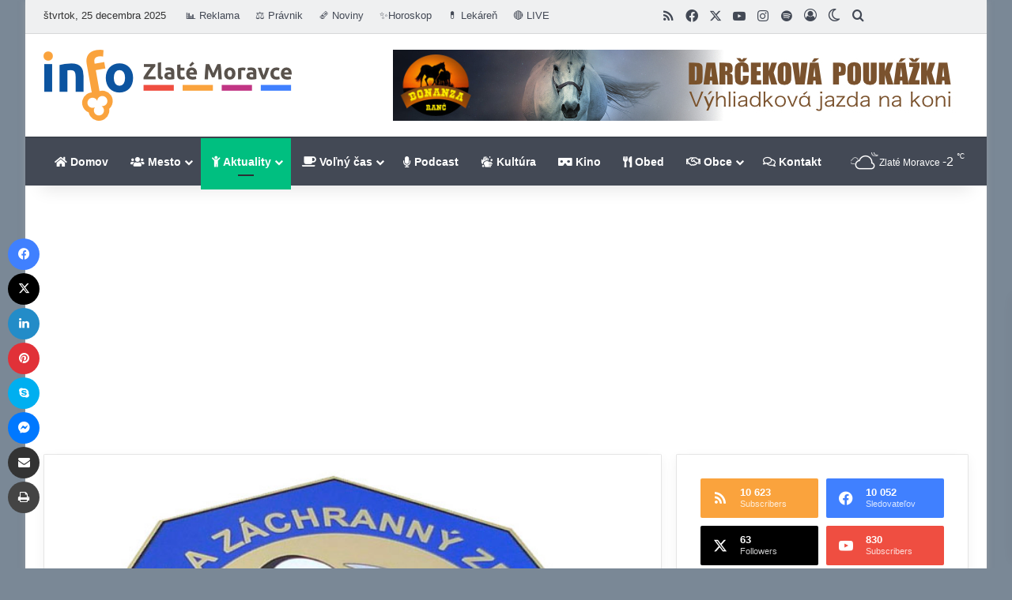

--- FILE ---
content_type: text/html; charset=UTF-8
request_url: https://www.zlatemoravce.info/2013/08/odvolanie-zvyseneho-nebezpecenstva-vzniku-poziaru/
body_size: 45949
content:
<!DOCTYPE html> <html lang="sk-SK" data-skin="light"> <head> <meta charset="UTF-8"/> <link rel="profile" href="//gmpg.org/xfn/11"/> <meta http-equiv='x-dns-prefetch-control' content='on'> <link rel='dns-prefetch' href="//cdnjs.cloudflare.com/"/> <link rel='dns-prefetch' href="//ajax.googleapis.com/"/> <link rel='dns-prefetch' href="//fonts.googleapis.com/"/> <link rel='dns-prefetch' href="//fonts.gstatic.com/"/> <link rel='dns-prefetch' href="//s.gravatar.com/"/> <link rel='dns-prefetch' href="//www.google-analytics.com/"/> <style id='tie-critical-css' type='text/css'>:root{--brand-color:#0669ff;--dark-brand-color:#0051cc;--bright-color:#FFF;--base-color:#2c2f34}html{-ms-touch-action:manipulation;touch-action:manipulation;-webkit-text-size-adjust:100%;-ms-text-size-adjust:100%}article,aside,details,figcaption,figure,footer,header,main,menu,nav,section,summary{display:block}audio,canvas,progress,video{display:inline-block}audio:not([controls]){display:none;height:0}progress{vertical-align:baseline}template,[hidden]{display:none}a{background-color:transparent}a:active,a:hover{outline-width:0}abbr[title]{border-bottom:none;text-decoration:underline;text-decoration:underline dotted}b,strong{font-weight:inherit}b,strong{font-weight:600}dfn{font-style:italic}mark{background-color:#ff0;color:#000}small{font-size:80%}sub,sup{font-size:75%;line-height:0;position:relative;vertical-align:baseline}sub{bottom:-0.25em}sup{top:-0.5em}img{border-style:none}svg:not(:root){overflow:hidden}figure{margin:1em 0}hr{box-sizing:content-box;height:0;overflow:visible}button,input,select,textarea{font:inherit}optgroup{font-weight:bold}button,input,select{overflow:visible}button,input,select,textarea{margin:0}button,select{text-transform:none}button,[type="button"],[type="reset"],[type="submit"]{cursor:pointer}[disabled]{cursor:default}button,html [type="button"],[type="reset"],[type="submit"]{-webkit-appearance:button}button::-moz-focus-inner,input::-moz-focus-inner{border:0;padding:0}button:-moz-focusring,input:-moz-focusring{outline:1px dotted ButtonText}fieldset{border:1px solid #c0c0c0;margin:0 2px;padding:0.35em 0.625em 0.75em}legend{box-sizing:border-box;color:inherit;display:table;max-width:100%;padding:0;white-space:normal}textarea{overflow:auto}[type="checkbox"],[type="radio"]{box-sizing:border-box;padding:0}[type="number"]::-webkit-inner-spin-button,[type="number"]::-webkit-outer-spin-button{height:auto}[type="search"]{-webkit-appearance:textfield}[type="search"]::-webkit-search-cancel-button,[type="search"]::-webkit-search-decoration{-webkit-appearance:none}*{padding:0;margin:0;list-style:none;border:0;outline:none;box-sizing:border-box}*:before,*:after{box-sizing:border-box}body{background:#F7F7F7;color:var(--base-color);font-family:-apple-system, BlinkMacSystemFont, "Segoe UI", Roboto, Oxygen, Oxygen-Sans, Ubuntu, Cantarell, "Helvetica Neue", "Open Sans", Arial, sans-serif;font-size:13px;line-height:21px}h1,h2,h3,h4,h5,h6,.the-subtitle{line-height:1.4;font-weight:600}h1{font-size:41px;font-weight:700}h2{font-size:27px}h3{font-size:23px}h4,.the-subtitle{font-size:17px}h5{font-size:13px}h6{font-size:12px}a{color:var(--base-color);text-decoration:none;transition:0.15s}.brand-title,a:hover{color:var(--brand-color)}img,object,embed{max-width:100%;height:auto}iframe{max-width:100%}p{line-height:1.7}.says,.screen-reader-text,.comment-form-comment label{clip:rect(1px, 1px, 1px, 1px);position:absolute !important;height:1px;width:1px;overflow:hidden}.stream-title{margin-bottom:3px;font-size:11px;color:#a5a5a5;display:block}.stream-item{text-align:center;position:relative;z-index:2;margin:20px 0;padding:0}.stream-item iframe{margin:0 auto}.stream-item img{max-width:100%;width:auto;height:auto;margin:0 auto;display:inline-block;vertical-align:middle}.stream-item.stream-item-above-header{margin:0}.stream-item.stream-item-between .post-item-inner{width:100%;display:block}.post-layout-8.is-header-layout-1.has-header-ad .entry-header-outer,body.post-layout-8.has-header-below-ad .entry-header-outer{padding-top:0}.stream-item-top-wrapper ~ .stream-item-below-header,.is-header-layout-1.has-header-ad.post-layout-6 .featured-area,.has-header-below-ad.post-layout-6 .featured-area{margin-top:0}.has-header-below-ad .fullwidth-entry-title.container-wrapper,.is-header-layout-1.has-header-ad .fullwidth-entry-title,.is-header-layout-1.has-header-ad .is-first-section,.has-header-below-ad .is-first-section{padding-top:0;margin-top:0}@media (max-width: 991px){body:not(.is-header-layout-1).has-header-below-ad.has-header-ad .top-nav-below .has-breaking-news{margin-bottom:20px}.has-header-ad .fullwidth-entry-title.container-wrapper,.has-header-ad.has-header-below-ad .stream-item-below-header,.single.has-header-ad:not(.has-header-below-ad) #content,.page.has-header-ad:not(.has-header-below-ad) #content{margin-top:0}.has-header-ad .is-first-section{padding-top:0}.has-header-ad:not(.has-header-below-ad) .buddypress-header-outer{margin-bottom:15px}}.has-full-width-logo .stream-item-top-wrapper,.header-layout-2 .stream-item-top-wrapper{width:100%;max-width:100%;float:none;clear:both}@media (min-width: 992px){.header-layout-2.has-normal-width-logo .stream-item-top-wrapper{margin-top:0}}.header-layout-3.no-stream-item .logo-container{width:100%;float:none}@media (min-width: 992px){.header-layout-3.has-normal-width-logo .stream-item-top img{float:right}}@media (max-width: 991px){.header-layout-3.has-normal-width-logo .stream-item-top{clear:both}}#background-stream-cover{top:0;left:0;z-index:0;overflow:hidden;width:100%;height:100%;position:fixed}@media (max-width: 768px){.hide_banner_header .stream-item-above-header,.hide_banner_top .stream-item-top-wrapper,.hide_banner_below_header .stream-item-below-header,.hide_banner_bottom .stream-item-above-footer,.hide_banner_above .stream-item-above-post,.hide_banner_above_content .stream-item-above-post-content,.hide_banner_below_content .stream-item-below-post-content,.hide_banner_below .stream-item-below-post,.hide_banner_comments .stream-item-below-post-comments,.hide_breaking_news #top-nav,.hide_sidebars .sidebar,.hide_footer_tiktok #footer-tiktok,.hide_footer_instagram #footer-instagram,.hide_footer #footer-widgets-container,.hide_copyright #site-info,.hide_breadcrumbs #breadcrumb,.hide_share_post_top .share-buttons-top,.hide_share_post_bottom .share-buttons-bottom,.hide_post_newsletter #post-newsletter,.hide_related #related-posts,.hide_read_next #read-next-block,.hide_post_authorbio .post-components .about-author,.hide_post_nav .prev-next-post-nav,.hide_back_top_button #go-to-top,.hide_read_more_buttons .more-link,.hide_inline_related_posts #inline-related-post{display:none !important}}.tie-icon:before,[class^="tie-icon-"],[class*=" tie-icon-"]{font-family:'tiefonticon' !important;speak:never;font-style:normal;font-weight:normal;font-variant:normal;text-transform:none;line-height:1;-webkit-font-smoothing:antialiased;-moz-osx-font-smoothing:grayscale;display:inline-block}body.tie-no-js a.remove,body.tie-no-js .tooltip,body.tie-no-js .woocommerce-message,body.tie-no-js .woocommerce-error,body.tie-no-js .woocommerce-info,body.tie-no-js .bbp-template-notice,body.tie-no-js .indicator-hint,body.tie-no-js .menu-counter-bubble-outer,body.tie-no-js .notifications-total-outer,body.tie-no-js .comp-sub-menu,body.tie-no-js .menu-sub-content{display:none !important}body.tie-no-js .fa,body.tie-no-js .fas,body.tie-no-js .far,body.tie-no-js .fab,body.tie-no-js .tie-icon:before,body.tie-no-js [class^="tie-icon-"],body.tie-no-js [class*=" tie-icon-"],body.tie-no-js .weather-icon{visibility:hidden !important}body.tie-no-js [class^="tie-icon-"]:before,body.tie-no-js [class*=" tie-icon-"]:before{content:"\f105"}.tie-popup,#autocomplete-suggestions{display:none}.container{margin-right:auto;margin-left:auto;padding-left:15px;padding-right:15px}.container:after{content:"";display:table;clear:both}@media (min-width: 768px){.container{width:100%}}@media (min-width: 1200px){.container{max-width:1200px}}.tie-row{margin-left:-15px;margin-right:-15px}.tie-row:after{content:"";display:table;clear:both}.tie-col-xs-1,.tie-col-sm-1,.tie-col-md-1,.tie-col-xs-2,.tie-col-sm-2,.tie-col-md-2,.tie-col-xs-3,.tie-col-sm-3,.tie-col-md-3,.tie-col-xs-4,.tie-col-sm-4,.tie-col-md-4,.tie-col-xs-5,.tie-col-sm-5,.tie-col-md-5,.tie-col-xs-6,.tie-col-sm-6,.tie-col-md-6,.tie-col-xs-7,.tie-col-sm-7,.tie-col-md-7,.tie-col-xs-8,.tie-col-sm-8,.tie-col-md-8,.tie-col-xs-9,.tie-col-sm-9,.tie-col-md-9,.tie-col-xs-10,.tie-col-sm-10,.tie-col-md-10,.tie-col-xs-11,.tie-col-sm-11,.tie-col-md-11,.tie-col-xs-12,.tie-col-sm-12,.tie-col-md-12{position:relative;min-height:1px;padding-left:15px;padding-right:15px}.tie-col-xs-1,.tie-col-xs-2,.tie-col-xs-3,.tie-col-xs-4,.tie-col-xs-5,.tie-col-xs-6,.tie-col-xs-7,.tie-col-xs-8,.tie-col-xs-9,.tie-col-xs-10,.tie-col-xs-11,.tie-col-xs-12{float:left}.tie-col-xs-1{width:8.33333%}.tie-col-xs-2{width:16.66667%}.tie-col-xs-3{width:25%}.tie-col-xs-4{width:33.33333%}.tie-col-xs-5{width:41.66667%}.tie-col-xs-6{width:50%}.tie-col-xs-7{width:58.33333%}.tie-col-xs-8{width:66.66667%}.tie-col-xs-9{width:75%}.tie-col-xs-10{width:83.33333%}.tie-col-xs-11{width:91.66667%}.tie-col-xs-12{width:100%}@media (min-width: 768px){.tie-col-sm-1,.tie-col-sm-2,.tie-col-sm-3,.tie-col-sm-4,.tie-col-sm-5,.tie-col-sm-6,.tie-col-sm-7,.tie-col-sm-8,.tie-col-sm-9,.tie-col-sm-10,.tie-col-sm-11,.tie-col-sm-12{float:left}.tie-col-sm-1{width:8.33333%}.tie-col-sm-2{width:16.66667%}.tie-col-sm-3{width:25%}.tie-col-sm-4{width:33.33333%}.tie-col-sm-5{width:41.66667%}.tie-col-sm-6{width:50%}.tie-col-sm-7{width:58.33333%}.tie-col-sm-8{width:66.66667%}.tie-col-sm-9{width:75%}.tie-col-sm-10{width:83.33333%}.tie-col-sm-11{width:91.66667%}.tie-col-sm-12{width:100%}}@media (min-width: 992px){.tie-col-md-1,.tie-col-md-2,.tie-col-md-3,.tie-col-md-4,.tie-col-md-5,.tie-col-md-6,.tie-col-md-7,.tie-col-md-8,.tie-col-md-9,.tie-col-md-10,.tie-col-md-11,.tie-col-md-12{float:left}.tie-col-md-1{width:8.33333%}.tie-col-md-2{width:16.66667%}.tie-col-md-3{width:25%}.tie-col-md-4{width:33.33333%}.tie-col-md-5{width:41.66667%}.tie-col-md-6{width:50%}.tie-col-md-7{width:58.33333%}.tie-col-md-8{width:66.66667%}.tie-col-md-9{width:75%}.tie-col-md-10{width:83.33333%}.tie-col-md-11{width:91.66667%}.tie-col-md-12{width:100%}}.tie-alignleft{float:left}.tie-alignright{float:right}.tie-aligncenter{clear:both;margin-left:auto;margin-right:auto}.fullwidth{width:100% !important}.alignleft{float:left;margin:0.375em 1.75em 1em 0}.alignright{float:right;margin:0.375em 0 1em 1.75em}.aligncenter{clear:both;display:block;margin:0 auto 1.75em;text-align:center;margin-left:auto;margin-right:auto;margin-top:6px;margin-bottom:6px}@media (max-width: 767px){.entry .alignright,.entry .alignright img,.entry .alignleft,.entry .alignleft img{float:none;clear:both;display:block;margin:0 auto 1.75em}}.clearfix:before,.clearfix:after{content:"\0020";display:block;height:0;overflow:hidden}.clearfix:after{clear:both}.tie-container,#tie-wrapper{height:100%;min-height:650px}.tie-container{position:relative;overflow:hidden}#tie-wrapper{background:#fff;position:relative;z-index:108;height:100%;margin:0 auto}.container-wrapper{background:#ffffff;border:1px solid rgba(0,0,0,0.1);border-radius:2px;padding:30px}#content{margin-top:30px}@media (max-width: 991px){#content{margin-top:15px}}.site-content{-ms-word-wrap:break-word;word-wrap:break-word}.boxed-layout #tie-wrapper,.boxed-layout .fixed-nav{max-width:1230px}.boxed-layout.wrapper-has-shadow #tie-wrapper{box-shadow:0 1px 7px rgba(171,171,171,0.5)}@media (min-width: 992px){.boxed-layout #main-nav.fixed-nav,.boxed-layout #tie-wrapper{width:95%}}@media (min-width: 992px){.framed-layout #tie-wrapper{margin-top:25px;margin-bottom:25px}}@media (min-width: 992px){.border-layout #tie-container{margin:25px}.border-layout:after,.border-layout:before{background:inherit;content:"";display:block;height:25px;left:0;bottom:0;position:fixed;width:100%;z-index:110}.border-layout:before{top:0;bottom:auto}.border-layout.admin-bar:before{top:32px}.border-layout #main-nav.fixed-nav{left:25px;right:25px;width:calc(100% - 50px)}}#header-notification-bar{background:var(--brand-color);color:#fff;position:relative;z-index:1}#header-notification-bar p a{color:#fff;text-decoration:underline}#header-notification-bar .container{display:flex;justify-content:space-between;font-size:16px;flex-wrap:wrap;align-items:center;gap:40px;min-height:65px}#header-notification-bar .container .button{font-size:14px}#header-notification-bar .container:after{display:none}@media (max-width: 991px){#header-notification-bar .container{justify-content:center;padding-top:15px;padding-bottom:15px;gap:15px;flex-direction:column}}.theme-header{background:#fff;position:relative;z-index:999}.theme-header:after{content:"";display:table;clear:both}.theme-header.has-shadow{box-shadow:rgba(0,0,0,0.1) 0px 25px 20px -20px}.theme-header.top-nav-below .top-nav{z-index:8}.is-stretch-header .container{max-width:100%}#menu-components-wrap{display:flex;justify-content:space-between;width:100%;flex-wrap:wrap}.header-layout-2 #menu-components-wrap{justify-content:center}.header-layout-4 #menu-components-wrap{justify-content:flex-start}.header-layout-4 #menu-components-wrap .main-menu-wrap{flex-grow:2}.header-layout-4 #menu-components-wrap .flex-placeholder{flex-grow:1}.logo-row{position:relative}#logo{margin-top:40px;margin-bottom:40px;display:block;float:left}#logo img{vertical-align:middle}#logo img[src*='.svg']{width:100% !important}@-moz-document url-prefix(){#logo img[src*='.svg']{height:100px}}#logo a{display:inline-block}#logo .h1-off{position:absolute;top:-9000px;left:-9000px}#logo.text-logo a{color:var(--brand-color)}#logo.text-logo a:hover{color:var(--dark-brand-color);opacity:0.8}#tie-logo-inverted,#tie-sticky-logo-inverted{display:none}.tie-skin-inverted #tie-sticky-logo-inverted,.tie-skin-inverted #tie-logo-inverted{display:block}.tie-skin-inverted #tie-sticky-logo-default,.tie-skin-inverted #tie-logo-default{display:none}.logo-text{font-size:50px;line-height:50px;font-weight:bold}@media (max-width: 670px){.logo-text{font-size:30px}}.has-full-width-logo.is-stretch-header .logo-container{padding:0}.has-full-width-logo #logo{margin:0}.has-full-width-logo #logo a,.has-full-width-logo #logo img{width:100%;height:auto;display:block}.has-full-width-logo #logo,.header-layout-2 #logo{float:none;text-align:center}.has-full-width-logo #logo img,.header-layout-2 #logo img{margin-right:auto;margin-left:auto}.has-full-width-logo .logo-container,.header-layout-2 .logo-container{width:100%;float:none}@media (max-width: 991px){#theme-header.has-normal-width-logo #logo{margin:14px 0 !important;text-align:left;line-height:1}#theme-header.has-normal-width-logo #logo img{width:auto;height:auto;max-width:190px}}@media (max-width: 479px){#theme-header.has-normal-width-logo #logo img{max-width:160px;max-height:60px !important}}@media (max-width: 991px){#theme-header.mobile-header-default:not(.header-layout-1) #logo,#theme-header.mobile-header-default.header-layout-1 .header-layout-1-logo{flex-grow:10}#theme-header.mobile-header-centered.header-layout-1 .header-layout-1-logo{width:auto !important}#theme-header.mobile-header-centered #logo{float:none;text-align:center}}.components{display:flex;align-items:center;justify-content:end}.components>li{position:relative}.components>li.social-icons-item{margin:0}.components>li>a{display:block;position:relative;width:30px;text-align:center;font-size:16px;white-space:nowrap}.components>li>a:hover,.components>li:hover>a{z-index:2}.components .avatar{border-radius:100%;position:relative;top:3px;max-width:20px}.components a.follow-btn{width:auto;padding-left:15px;padding-right:15px;overflow:hidden;font-size:12px}.components .search-bar form{width:auto;background:rgba(255,255,255,0.1);line-height:36px;border-radius:50px;position:relative}.main-nav-light .main-nav .components .search-bar form,.top-nav-light .top-nav .components .search-bar form{background:rgba(0,0,0,0.05)}.components #search-input{border:0;width:100%;background:transparent;padding:0 35px 0 20px;border-radius:0;font-size:inherit}.components #search-submit{position:absolute;right:0;top:0;width:40px;line-height:inherit;color:#777777;background:transparent;font-size:15px;padding:0;transition:color 0.15s;border:none}.components #search-submit:hover{color:var(--brand-color)}#search-submit .tie-icon-spinner{color:#fff;cursor:default;animation:tie-spin 3s infinite linear}.popup-login-icon.has-title a{width:auto;padding:0 8px}.popup-login-icon.has-title span{line-height:unset;float:left}.popup-login-icon.has-title .login-title{position:relative;font-size:13px;padding-left:4px}.weather-menu-item{display:flex;align-items:center;padding-right:5px;overflow:hidden}.weather-menu-item .weather-wrap{padding:0;overflow:inherit;line-height:23px}.weather-menu-item .weather-forecast-day{display:block;float:left;width:auto;padding:0 5px;line-height:initial}.weather-menu-item .weather-forecast-day .weather-icon{font-size:26px;margin-bottom:0}.weather-menu-item .city-data{float:left;display:block;font-size:12px}.weather-menu-item .weather-current-temp{font-size:16px;font-weight:400}.weather-menu-item .weather-current-temp sup{font-size:9px;top:-2px}.weather-menu-item .theme-notice{padding:0 10px}.components .tie-weather-widget{color:var(--base-color)}.main-nav-dark .main-nav .tie-weather-widget{color:#ffffff}.top-nav-dark .top-nav .tie-weather-widget{color:#ccc}.components .icon-basecloud-bg:after{color:#ffffff}.main-nav-dark .main-nav .icon-basecloud-bg:after{color:#1f2024}.top-nav-dark .top-nav .icon-basecloud-bg:after{color:#1f2024}.custom-menu-button{padding-right:5px}.custom-menu-button .button{font-size:13px;display:inline-block;line-height:21px;width:auto}.header-layout-1 #menu-components-wrap{display:flex;justify-content:flex-end}.header-layout-1 .main-menu-wrapper{display:table;width:100%}.header-layout-1 #logo{line-height:1;float:left;margin-top:20px;margin-bottom:20px}.header-layout-1 .header-layout-1-logo{display:table-cell;vertical-align:middle;float:none}.is-header-bg-extended #theme-header,.is-header-bg-extended #theme-header.header-layout-1 #main-nav:not(.fixed-nav){background:transparent !important;display:inline-block !important;width:100% !important;box-shadow:none !important;transition:background 0.3s}.is-header-bg-extended #theme-header:before,.is-header-bg-extended #theme-header.header-layout-1 #main-nav:not(.fixed-nav):before{content:"";position:absolute;width:100%;left:0;right:0;top:0;height:150px;background-image:linear-gradient(to top, transparent, rgba(0,0,0,0.5))}@media (max-width: 991px){.is-header-bg-extended #tie-wrapper #theme-header .logo-container:not(.fixed-nav){background:transparent;box-shadow:none;transition:background 0.3s}}.is-header-bg-extended .has-background .is-first-section{margin-top:-350px !important}.is-header-bg-extended .has-background .is-first-section>*{padding-top:350px !important}.rainbow-line{height:3px;width:100%;position:relative;z-index:2;background-image:-webkit-linear-gradient(left, #f76570 0%, #f76570 8%, #f3a46b 8%, #f3a46b 16%, #f3a46b 16%, #ffd205 16%, #ffd205 24%, #ffd205 24%, #1bbc9b 24%, #1bbc9b 25%, #1bbc9b 32%, #14b9d5 32%, #14b9d5 40%, #c377e4 40%, #c377e4 48%, #f76570 48%, #f76570 56%, #f3a46b 56%, #f3a46b 64%, #ffd205 64%, #ffd205 72%, #1bbc9b 72%, #1bbc9b 80%, #14b9d5 80%, #14b9d5 80%, #14b9d5 89%, #c377e4 89%, #c377e4 100%);background-image:linear-gradient(to right, #f76570 0%, #f76570 8%, #f3a46b 8%, #f3a46b 16%, #f3a46b 16%, #ffd205 16%, #ffd205 24%, #ffd205 24%, #1bbc9b 24%, #1bbc9b 25%, #1bbc9b 32%, #14b9d5 32%, #14b9d5 40%, #c377e4 40%, #c377e4 48%, #f76570 48%, #f76570 56%, #f3a46b 56%, #f3a46b 64%, #ffd205 64%, #ffd205 72%, #1bbc9b 72%, #1bbc9b 80%, #14b9d5 80%, #14b9d5 80%, #14b9d5 89%, #c377e4 89%, #c377e4 100%)}@media (max-width: 991px){.logo-container,.header-layout-1 .main-menu-wrapper{border-width:0;display:flex;flex-flow:row nowrap;align-items:center;justify-content:space-between}}.mobile-header-components{display:none;z-index:10;height:30px;line-height:30px;flex-wrap:nowrap;flex:1 1 0%}.mobile-header-components .components{float:none;display:flex !important;justify-content:flex-start}.mobile-header-components .components li.custom-menu-link{display:inline-block;float:none}.mobile-header-components .components li.custom-menu-link>a{width:20px;padding-bottom:15px}.mobile-header-components .components li.custom-menu-link>a .menu-counter-bubble{right:calc(50% - 10px);bottom:-10px}.header-layout-1.main-nav-dark .mobile-header-components .components li.custom-menu-link>a{color:#fff}.mobile-header-components .components .comp-sub-menu{padding:10px}.dark-skin .mobile-header-components .components .comp-sub-menu{background:#1f2024}.mobile-header-components [class^="tie-icon-"],.mobile-header-components [class*=" tie-icon-"]{font-size:18px;width:20px;height:20px;vertical-align:middle}.mobile-header-components .tie-mobile-menu-icon{font-size:20px}.mobile-header-components .tie-icon-grid-9,.mobile-header-components .tie-icon-grid-4{transform:scale(1.75)}.mobile-header-components .nav-icon{display:inline-block;width:20px;height:2px;background-color:var(--base-color);position:relative;top:-4px;transition:background 0.4s ease}.mobile-header-components .nav-icon:before,.mobile-header-components .nav-icon:after{position:absolute;right:0;background-color:var(--base-color);content:'';display:block;width:100%;height:100%;transition:transform 0.4s, background 0.4s, right .2s ease;transform:translateZ(0);backface-visibility:hidden}.mobile-header-components .nav-icon:before{transform:translateY(-7px)}.mobile-header-components .nav-icon:after{transform:translateY(7px)}.mobile-header-components .nav-icon.is-layout-2:before,.mobile-header-components .nav-icon.is-layout-2:after{width:70%;right:15%}.mobile-header-components .nav-icon.is-layout-3:after{width:60%}.mobile-header-components .nav-icon.is-layout-4:after{width:60%;right:auto;left:0}.dark-skin .mobile-header-components .nav-icon,.dark-skin .mobile-header-components .nav-icon:before,.dark-skin .mobile-header-components .nav-icon:after,.main-nav-dark.header-layout-1 .mobile-header-components .nav-icon,.main-nav-dark.header-layout-1 .mobile-header-components .nav-icon:before,.main-nav-dark.header-layout-1 .mobile-header-components .nav-icon:after{background-color:#ffffff}.dark-skin .mobile-header-components .nav-icon .menu-text,.main-nav-dark.header-layout-1 .mobile-header-components .nav-icon .menu-text{color:#ffffff}.mobile-header-components .menu-text-wrapper{white-space:nowrap;width:auto !important}.mobile-header-components .menu-text{color:var(--base-color);line-height:30px;font-size:12px;padding:0 0 0 5px;display:inline-block;transition:color 0.4s}.dark-skin .mobile-header-components .menu-text,.main-nav-dark.header-layout-1 .mobile-header-components .menu-text{color:#ffffff}#mobile-header-components-area_1 .components li.custom-menu-link>a{margin-right:15px}#mobile-header-components-area_1 .comp-sub-menu{left:0;right:auto}#mobile-header-components-area_2 .components{flex-direction:row-reverse}#mobile-header-components-area_2 .components li.custom-menu-link>a{margin-left:15px}#mobile-menu-icon:hover .nav-icon,#mobile-menu-icon:hover .nav-icon:before,#mobile-menu-icon:hover .nav-icon:after{background-color:var(--brand-color)}@media (max-width: 991px){.logo-container:before,.logo-container:after{height:1px}.mobile-components-row .logo-wrapper{height:auto !important}.mobile-components-row .logo-container,.mobile-components-row.header-layout-1 .main-menu-wrapper{flex-wrap:wrap}.mobile-components-row:not(.header-layout-1) #logo,.mobile-components-row.header-layout-1 .header-layout-1-logo{flex:1 0 100%;order:-1}.mobile-components-row .mobile-header-components{padding:5px 0;height:45px}.mobile-components-row .mobile-header-components .components li.custom-menu-link>a{padding-bottom:0}#tie-body #mobile-container,.mobile-header-components{display:block}#slide-sidebar-widgets{display:none}}.top-nav{background-color:#ffffff;position:relative;z-index:10;line-height:40px;border:1px solid rgba(0,0,0,0.1);border-width:1px 0;color:var(--base-color);clear:both}.main-nav-below.top-nav-above .top-nav{border-top-width:0}.top-nav a:not(.button):not(:hover){color:var(--base-color)}.top-nav .components>li:hover>a{color:var(--brand-color)}.top-nav .search-bar{margin-top:3px;margin-bottom:3px;line-height:34px}.topbar-wrapper{display:flex;min-height:40px}.top-nav.has-menu .topbar-wrapper,.top-nav.has-components .topbar-wrapper{display:block}.top-nav .tie-alignleft,.top-nav .tie-alignright{flex-grow:1;position:relative}.top-nav.has-breaking-news .tie-alignleft{flex:1 0 100px}.top-nav.has-breaking-news .tie-alignright{flex-grow:0;z-index:1}.top-nav.has-date-components .tie-alignleft .components>li:first-child:not(.search-bar),.top-nav.has-date-components-menu .components>li:first-child:not(.search-bar),.top-nav-boxed .top-nav.has-components .components>li:first-child:not(.search-bar){border-width:0}@media (min-width: 992px){.header-layout-1.top-nav-below:not(.has-shadow) .top-nav{border-width:0 0 1px}}.topbar-today-date{padding-right:15px;flex-shrink:0}.top-menu .menu a{padding:0 10px}.top-menu .menu li:hover>a{color:var(--brand-color)}.top-menu .menu ul{display:none;position:absolute;background:#ffffff}.top-menu .menu li:hover>ul{display:block}.top-menu .menu li{position:relative}.top-menu .menu ul.sub-menu a{width:200px;line-height:20px;padding:10px 15px}.tie-alignright .top-menu{float:right;border-width:0 1px}.top-menu .menu .tie-current-menu>a{color:var(--brand-color)}@media (min-width: 992px){.top-nav-boxed .topbar-wrapper{padding-right:15px;padding-left:15px}.top-nav-boxed .top-nav{background:transparent !important;border-width:0}.top-nav-boxed .topbar-wrapper{background:#ffffff;border:1px solid rgba(0,0,0,0.1);border-width:1px 0;width:100%}.top-nav-boxed.has-shadow.top-nav-below .topbar-wrapper,.top-nav-boxed.has-shadow.top-nav-below-main-nav .topbar-wrapper{border-bottom-width:0 !important}}.top-nav .tie-alignleft .components,.top-nav .tie-alignleft .components>li{float:left;justify-content:start}.top-nav .tie-alignleft .comp-sub-menu{right:auto;left:-1px}.top-nav-dark .top-nav{background-color:#2c2e32;color:#ccc}.top-nav-dark .top-nav *{border-color:rgba(255,255,255,0.1)}.top-nav-dark .top-nav .breaking a{color:#ccc}.top-nav-dark .top-nav .breaking a:hover{color:#ffffff}.top-nav-dark .top-nav .components>li>a,.top-nav-dark .top-nav .components>li.social-icons-item .social-link:not(:hover) span{color:#ccc}.top-nav-dark .top-nav .components>li:hover>a{color:#ffffff}.top-nav-dark .top-nav .top-menu li a{color:#ccc;border-color:rgba(255,255,255,0.04)}.top-nav-dark .top-menu ul{background:#2c2e32}.top-nav-dark .top-menu li:hover>a{background:rgba(0,0,0,0.1);color:var(--brand-color)}.top-nav-dark.top-nav-boxed .top-nav{background-color:transparent}.top-nav-dark.top-nav-boxed .topbar-wrapper{background-color:#2c2e32}.top-nav-dark.top-nav-boxed.top-nav-above.main-nav-below .topbar-wrapper{border-width:0}.top-nav-light #top-nav .weather-icon .icon-cloud,.top-nav-light #top-nav .weather-icon .icon-basecloud-bg,.top-nav-light #top-nav .weather-icon .icon-cloud-behind,.main-nav-light #main-nav .weather-icon .icon-cloud,.main-nav-light #main-nav .weather-icon .icon-basecloud-bg,.main-nav-light #main-nav .weather-icon .icon-cloud-behind{color:#d3d3d3}@media (max-width: 991px){.top-nav:not(.has-breaking-news),.topbar-today-date,.top-menu,.theme-header .components{display:none}}.breaking{display:none}.main-nav-wrapper{position:relative;z-index:4}.main-nav-below.top-nav-below-main-nav .main-nav-wrapper{z-index:9}.main-nav-above.top-nav-below .main-nav-wrapper{z-index:10}.main-nav{background-color:var(--main-nav-background);color:var(--main-nav-primary-color);position:relative;border:1px solid var(--main-nav-main-border-color);border-width:1px 0}.main-menu-wrapper{position:relative}@media (min-width: 992px){.header-menu .menu{display:flex}.header-menu .menu a{display:block;position:relative}.header-menu .menu>li>a{white-space:nowrap}.header-menu .menu .sub-menu a{padding:8px 10px}.header-menu .menu a:hover,.header-menu .menu li:hover>a{z-index:2}.header-menu .menu ul:not(.sub-menu-columns):not(.sub-menu-columns-item):not(.sub-list):not(.mega-cat-sub-categories):not(.slider-arrow-nav){box-shadow:0 2px 5px rgba(0,0,0,0.1)}.header-menu .menu ul li{position:relative}.header-menu .menu ul a{border-width:0 0 1px;transition:0.15s}.header-menu .menu ul ul{top:0;left:100%}#main-nav{z-index:9;line-height:60px}.main-menu .menu a{transition:0.15s}.main-menu .menu>li>a{padding:0 14px;font-size:14px;font-weight:700}.main-menu .menu>li>.menu-sub-content{border-top:2px solid var(--main-nav-primary-color)}.main-menu .menu>li.is-icon-only>a{padding:0 20px;line-height:inherit}.main-menu .menu>li.is-icon-only>a:before{display:none}.main-menu .menu>li.is-icon-only>a .tie-menu-icon{font-size:160%;transform:translateY(15%)}.main-menu .menu ul{line-height:20px;z-index:1}.main-menu .menu .sub-menu .tie-menu-icon,.main-menu .menu .mega-recent-featured-list .tie-menu-icon,.main-menu .menu .mega-link-column .tie-menu-icon,.main-menu .menu .mega-cat-more-links .tie-menu-icon{width:20px}.main-menu .menu-sub-content{background:var(--main-nav-background);display:none;padding:15px;width:230px;position:absolute;box-shadow:0 3px 4px rgba(0,0,0,0.2)}.main-menu .menu-sub-content a{width:200px}.main-menu ul li:hover>.menu-sub-content,.main-menu ul li[aria-expanded="true"]>ul,.main-menu ul li[aria-expanded="true"]>.mega-menu-block{display:block;z-index:1}nav.main-nav.menu-style-default .menu>li.tie-current-menu{border-bottom:5px solid var(--main-nav-primary-color);margin-bottom:-5px}nav.main-nav.menu-style-default .menu>li.tie-current-menu>a:after{content:"";width:20px;height:2px;position:absolute;margin-top:17px;left:50%;top:50%;bottom:auto;right:auto;transform:translateX(-50%) translateY(-50%);background:#2c2f34;transition:0.3s}nav.main-nav.menu-style-solid-bg .menu>li.tie-current-menu>a,nav.main-nav.menu-style-solid-bg .menu>li:hover>a{background-color:var(--main-nav-primary-color);color:var(--main-nav-contrast-primary-color)}nav.main-nav.menu-style-side-arrow .menu>li.tie-current-menu{border-bottom-color:var(--main-nav-primary-color);border-bottom-width:10px !important;border-bottom-style:solid;margin-bottom:-10px}nav.main-nav.menu-style-side-arrow .menu>li.tie-current-menu+.tie-current-menu{border-bottom:none !important}nav.main-nav.menu-style-side-arrow .menu>li.tie-current-menu+.tie-current-menu>a:after{display:none !important}nav.main-nav.menu-style-side-arrow .menu>li.tie-current-menu>a:after{position:absolute;content:"";width:0;height:0;background-color:transparent;border-top:10px solid var(--main-nav-primary-color);border-right:10px solid transparent;bottom:-10px;left:100%;filter:brightness(80%)}nav.main-nav.menu-style-side-arrow .menu>li.tie-current-menu.menu-item-has-children:hover:after,nav.main-nav.menu-style-side-arrow .menu>li.tie-current-menu.menu-item-has-children:hover>a:after,nav.main-nav.menu-style-side-arrow .menu>li.tie-current-menu.mega-menu:hover:after,nav.main-nav.menu-style-side-arrow .menu>li.tie-current-menu.mega-menu:hover>a:after{display:none}nav.main-nav.menu-style-minimal .menu>li.tie-current-menu>a,nav.main-nav.menu-style-minimal .menu>li:hover>a{color:var(--main-nav-primary-color) !important}nav.main-nav.menu-style-minimal .menu>li.tie-current-menu>a::before,nav.main-nav.menu-style-minimal .menu>li:hover>a::before{border-top-color:var(--main-nav-primary-color) !important}nav.main-nav.menu-style-border-bottom .menu>li.tie-current-menu{border-bottom:3px solid var(--main-nav-primary-color);margin-bottom:-3px}nav.main-nav.menu-style-border-top .menu>li.tie-current-menu{border-top:3px solid var(--main-nav-primary-color);margin-bottom:-3px}nav.main-nav.menu-style-line .menu>li>a:after{content:"";left:50%;top:50%;bottom:auto;right:auto;transform:translateX(-50%) translateY(-50%);height:3px;position:absolute;margin-top:14px;background:var(--main-nav-primary-color);transition:0.4s;width:0}nav.main-nav.menu-style-line .menu>li.tie-current-menu>a:after,nav.main-nav.menu-style-line .menu>li:hover>a:after{width:50%}nav.main-nav.menu-style-arrow .menu>li.tie-current-menu>a:after{border-color:#fff transparent transparent;border-top-color:var(--main-nav-primary-color);border-style:solid;border-width:7px 7px 0;display:block;height:0;left:50%;margin-left:-7px;top:0 !important;width:0;content:"";position:absolute}nav.main-nav.menu-style-vertical-line .menu>li.tie-current-menu>a:after{content:"";width:2px;height:20px;position:absolute;margin-top:17px;left:50%;right:auto;transform:translateX(-50%);bottom:0;background:var(--main-nav-primary-color)}.header-layout-1 .main-menu-wrap .menu>li:only-child:not(.mega-menu){position:relative}.header-layout-1 .main-menu-wrap .menu>li:only-child>.menu-sub-content{right:0;left:auto}.header-layout-1 .main-menu-wrap .menu>li:only-child>.menu-sub-content ul{left:auto;right:100%}nav.main-nav .components>li:hover>a{color:var(--brand-color)}.main-nav .menu ul li:hover>a:not(.megamenu-pagination),.main-nav .components li a:hover,.main-nav .menu ul li.current-menu-item:not(.mega-link-column)>a{color:var(--main-nav-primary-color)}.main-nav .menu a,.main-nav .components li a{color:var(--main-nav-text-color)}.main-nav .components li.custom-menu-button:hover a.button,.main-nav .components li a.button:hover,.main-nav .components li a.checkout-button{color:var(--main-nav-contrast-primary-color)}.main-nav-light{--main-nav-background:#FFFFFF;--main-nav-secondry-background:rgba(0,0,0,0.03);--main-nav-primary-color:var(--brand-color);--main-nav-contrast-primary-color:var(--bright-color);--main-nav-text-color:var(--base-color);--main-nav-secondry-text-color:rgba(0,0,0,0.5);--main-nav-main-border-color:rgba(0,0,0,0.1);--main-nav-secondry-border-color:rgba(0,0,0,0.08)}.main-nav-light.fixed-nav{background-color:rgba(255,255,255,0.95)}.main-nav-dark{--main-nav-background:#1f2024;--main-nav-secondry-background:rgba(0,0,0,0.2);--main-nav-primary-color:var(--brand-color);--main-nav-contrast-primary-color:var(--bright-color);--main-nav-text-color:#FFFFFF;--main-nav-secondry-text-color:rgba(225,255,255,0.5);--main-nav-main-border-color:rgba(255,255,255,0.07);--main-nav-secondry-border-color:rgba(255,255,255,0.04)}.main-nav-dark .main-nav,.main-nav-dark .main-nav ul.cats-horizontal li a{border-width:0}.main-nav-dark .main-nav.fixed-nav{background-color:rgba(31,32,36,0.95)}}@media (min-width: 992px){header .menu-item-has-children>a:before,.mega-menu>a:before{content:'';position:absolute;right:10px;top:50%;bottom:auto;transform:translateY(-50%);font-family:'tiefonticon' !important;font-style:normal;font-weight:normal;font-variant:normal;text-transform:none;content:"\f079";font-size:11px;line-height:1}header .menu-item-has-children .menu-item-has-children>a:before,.mega-menu .menu-item-has-children>a:before{content:"\f106";font-size:15px}.menu>.menu-item-has-children:not(.is-icon-only)>a,.menu .mega-menu:not(.is-icon-only)>a{padding-right:25px}}@media (min-width: 992px){.main-nav-boxed .main-nav{border-width:0}.main-nav-boxed .main-menu-wrapper{float:left;width:100%;background-color:var(--main-nav-background);padding-right:15px}.main-nav-boxed.main-nav-light .main-menu-wrapper{border:1px solid var(--main-nav-main-border-color)}.dark-skin .main-nav-boxed.main-nav-light .main-menu-wrapper{border-width:0}.main-nav-boxed.main-nav-light .fixed-nav .main-menu-wrapper{border-color:transparent}.main-nav-above.top-nav-above #main-nav:not(.fixed-nav){top:-1px}.main-nav-below.top-nav-below #main-nav:not(.fixed-nav){bottom:-1px}.dark-skin .main-nav-below.top-nav-above #main-nav{border-width:0}.dark-skin .main-nav-below.top-nav-below-main-nav #main-nav{border-top-width:0}}.main-nav-boxed .main-nav:not(.fixed-nav),.main-nav-boxed .fixed-nav .main-menu-wrapper,.theme-header:not(.main-nav-boxed) .fixed-nav .main-menu-wrapper{background:transparent !important}@media (min-width: 992px){.header-layout-1.main-nav-below.top-nav-above .main-nav{margin-top:-1px;border-top-width:0}.header-layout-1.main-nav-below.top-nav-above .breaking-title{top:0;margin-bottom:-1px}}.header-layout-1.main-nav-below.top-nav-below-main-nav .main-nav-wrapper{z-index:9}.header-layout-1.main-nav-below.top-nav-below-main-nav .main-nav{margin-bottom:-1px;bottom:0;border-top-width:0}@media (min-width: 992px){.header-layout-1.main-nav-below.top-nav-below-main-nav .top-nav{margin-top:-1px}}.header-layout-1.has-shadow:not(.top-nav-below) .main-nav{border-bottom:0}#theme-header.header-layout-1>div:only-child nav{border-width:0 !important}@media only screen and (min-width: 992px) and (max-width: 1100px){.main-nav .menu>li:not(.is-icon-only)>a{padding-left:7px;padding-right:7px}.main-nav .menu>li:not(.is-icon-only)>a:before{display:none}.main-nav .menu>li.is-icon-only>a{padding-left:15px;padding-right:15px}}.menu-tiny-label{font-size:10px;border-radius:10px;padding:2px 7px 3px;margin-left:3px;line-height:1;position:relative;top:-1px}.menu-tiny-label.menu-tiny-circle{border-radius:100%}@media (max-width: 991px){#sticky-logo{display:none}}#main-nav:not(.fixed-nav) #sticky-logo,#main-nav:not(.fixed-nav) .flex-placeholder{display:none}@media (min-width: 992px){#sticky-logo{overflow:hidden;float:left;vertical-align:middle}#sticky-logo a{line-height:1;display:inline-block}#sticky-logo img{position:relative;vertical-align:middle;padding:8px 10px;top:-1px;max-height:50px}.just-before-sticky #sticky-logo img,.header-layout-1 #sticky-logo img{padding:0}.header-layout-1:not(.has-custom-sticky-logo) #sticky-logo{display:none}.theme-header #sticky-logo img{opacity:0;visibility:hidden;width:0 !important;transform:translateY(75%);transition:transform 0.3s cubic-bezier(0.55, 0, 0.1, 1),opacity 0.6s cubic-bezier(0.55, 0, 0.1, 1)}.theme-header.header-layout-1:not(.has-custom-sticky-logo) #sticky-logo img{transition:none}.theme-header:not(.header-layout-1) #main-nav:not(.fixed-nav) #sticky-logo img{margin-left:-20px}.header-layout-1 .flex-placeholder{flex-grow:1}}.theme-header .fixed-nav{position:fixed;width:100%;top:0;bottom:auto !important;z-index:100;will-change:transform;transform:translateY(-100%);transition:transform 0.3s;box-shadow:rgba(99,99,99,0.2) 0px 2px 8px 0px;border-width:0;background-color:rgba(255,255,255,0.95)}.theme-header .fixed-nav:not(.just-before-sticky){line-height:60px !important}@media (min-width: 992px){.theme-header .fixed-nav:not(.just-before-sticky) .header-layout-1-logo{display:none}}.theme-header .fixed-nav:not(.just-before-sticky) #sticky-logo{display:block}.theme-header .fixed-nav:not(.just-before-sticky) #sticky-logo img{opacity:1;visibility:visible;width:auto !important;transform:translateY(0)}@media (min-width: 992px){.header-layout-1:not(.just-before-sticky):not(.has-custom-sticky-logo) .fixed-nav #sticky-logo{display:block}}.admin-bar .theme-header .fixed-nav{top:32px}@media (max-width: 782px){.admin-bar .theme-header .fixed-nav{top:46px}}@media (max-width: 600px){.admin-bar .theme-header .fixed-nav{top:0}}@media (min-width: 992px){.border-layout .theme-header .fixed-nav{top:25px}.border-layout.admin-bar .theme-header .fixed-nav{top:57px}}.theme-header .fixed-nav .container{opacity:0.95}.theme-header .fixed-nav .main-menu-wrapper,.theme-header .fixed-nav .main-menu{border-top:0}.theme-header .fixed-nav.fixed-unpinned:not(.default-behavior-mode) .main-menu .menu>li.tie-current-menu{border-bottom-width:0;margin-bottom:0}.theme-header .fixed-nav.unpinned-no-transition{transition:none}.theme-header .fixed-nav:not(.fixed-unpinned):not(.fixed-pinned) .tie-current-menu{border:none !important}.theme-header .fixed-pinned,.theme-header .default-behavior-mode.fixed-unpinned{transform:translate3d(0, 0, 0)}@media (max-width: 991px){.theme-header .fixed-nav{transition:none}.fixed-nav.logo-container.sticky-up,.fixed-nav.logo-container.sticky-nav-slide.sticky-down,.fixed-nav#main-nav.sticky-up,.fixed-nav#main-nav.sticky-nav-slide.sticky-down{transition:transform 0.4s ease}.sticky-type-slide .fixed-nav.logo-container.sticky-nav-slide-visible,.sticky-type-slide .fixed-nav#main-nav.sticky-nav-slide-visible{transform:translateY(0)}.fixed-nav.default-behavior-mode{transform:none !important}}@media (max-width: 991px){#tie-wrapper header#theme-header{box-shadow:none;background:transparent !important}.logo-container,.header-layout-1 .main-nav{border-width:0;box-shadow:0 3px 7px 0 rgba(0,0,0,0.1)}.header-layout-1.top-nav-below .main-nav:not(.fixed-nav){box-shadow:none}.is-header-layout-1.has-header-ad .top-nav-below .main-nav{border-bottom-width:1px}.logo-container,.header-layout-1 .main-nav{background-color:#ffffff}.dark-skin .logo-container,.main-nav-dark.header-layout-1 .main-nav{background-color:#1f2024}.dark-skin #theme-header .logo-container.fixed-nav{background-color:rgba(31,32,36,0.95)}.header-layout-1.main-nav-below.top-nav-below-main-nav .main-nav{margin-bottom:0}#sticky-nav-mask,.header-layout-1 #menu-components-wrap,.header-layout-3 .main-nav-wrapper,.header-layout-2 .main-nav-wrapper{display:none}.main-menu-wrapper .main-menu-wrap{width:100%}} </style> <meta name='robots' content='index, follow, max-image-preview:large, max-snippet:-1, max-video-preview:-1'/> <title>Odvolanie zvýšeného nebezpečenstva vzniku požiaru - Zlaté Moravce info</title> <link rel="canonical" href="https://www.zlatemoravce.info/2013/08/odvolanie-zvyseneho-nebezpecenstva-vzniku-poziaru/"/> <meta property="og:locale" content="sk_SK"/> <meta property="og:type" content="article"/> <meta property="og:title" content="Odvolanie zvýšeného nebezpečenstva vzniku požiaru - Zlaté Moravce info"/> <meta property="og:description" content="Okresné riaditeľstvo Hasičského a záchranného zboru 1. mája 1 A, 953 01 Zlaté Moravce v súlade s príslušnými ustanoveniami zákona č. 314/2001 Z.z. o ochrane pred požiarmi v znení neskorších predpisov, podľa § 21, písm. n) a na základe § 2 ods. 1, písm. a), vyhlášky Ministerstva vnútra slovenskej republiky č. 121/2002 Z.z. o požiarnej prevencii v znení neskorších predpisov  ODVOLÁVA čas zvýšeného &hellip;"/> <meta property="og:url" content="https://www.zlatemoravce.info/2013/08/odvolanie-zvyseneho-nebezpecenstva-vzniku-poziaru/"/> <meta property="og:site_name" content="Zlaté Moravce info"/> <meta property="article:publisher" content="https://www.facebook.com/INFOZlateMoravce/"/> <meta property="article:published_time" content="2013-08-26T18:47:41+00:00"/> <meta property="og:image" content="https://www.zlatemoravce.info/wp-content/uploads/2013/08/Hasicsky_a_zachranny_zbor.jpg"/> <meta property="og:image:width" content="640"/> <meta property="og:image:height" content="516"/> <meta property="og:image:type" content="image/jpeg"/> <meta name="author" content="INFO zm"/> <meta name="twitter:card" content="summary_large_image"/> <meta name="twitter:creator" content="@ZM_info"/> <meta name="twitter:site" content="@ZM_info"/> <meta name="twitter:label1" content="Autor"/> <meta name="twitter:data1" content="INFO zm"/> <meta name="twitter:label2" content="Predpokladaný čas čítania"/> <meta name="twitter:data2" content="1 minúta"/> <script type="application/ld+json" class="yoast-schema-graph">{"@context":"https://schema.org","@graph":[{"@type":"Article","@id":"https://www.zlatemoravce.info/2013/08/odvolanie-zvyseneho-nebezpecenstva-vzniku-poziaru/#article","isPartOf":{"@id":"https://www.zlatemoravce.info/2013/08/odvolanie-zvyseneho-nebezpecenstva-vzniku-poziaru/"},"author":{"name":"INFO zm","@id":"https://www.zlatemoravce.info/#/schema/person/952459902a3a7aa0a645320e1ec65391"},"headline":"Odvolanie zvýšeného nebezpečenstva vzniku požiaru","datePublished":"2013-08-26T18:47:41+00:00","mainEntityOfPage":{"@id":"https://www.zlatemoravce.info/2013/08/odvolanie-zvyseneho-nebezpecenstva-vzniku-poziaru/"},"wordCount":220,"commentCount":0,"publisher":{"@id":"https://www.zlatemoravce.info/#organization"},"image":{"@id":"https://www.zlatemoravce.info/2013/08/odvolanie-zvyseneho-nebezpecenstva-vzniku-poziaru/#primaryimage"},"thumbnailUrl":"https://www.zlatemoravce.info/wp-content/uploads/2013/08/Hasicsky_a_zachranny_zbor.jpg","keywords":["aktuality","oznamy"],"articleSection":["Aktuality","Oznamy"],"inLanguage":"sk-SK","potentialAction":[{"@type":"CommentAction","name":"Comment","target":["https://www.zlatemoravce.info/2013/08/odvolanie-zvyseneho-nebezpecenstva-vzniku-poziaru/#respond"]}]},{"@type":"WebPage","@id":"https://www.zlatemoravce.info/2013/08/odvolanie-zvyseneho-nebezpecenstva-vzniku-poziaru/","url":"https://www.zlatemoravce.info/2013/08/odvolanie-zvyseneho-nebezpecenstva-vzniku-poziaru/","name":"Odvolanie zvýšeného nebezpečenstva vzniku požiaru - Zlaté Moravce info","isPartOf":{"@id":"https://www.zlatemoravce.info/#website"},"primaryImageOfPage":{"@id":"https://www.zlatemoravce.info/2013/08/odvolanie-zvyseneho-nebezpecenstva-vzniku-poziaru/#primaryimage"},"image":{"@id":"https://www.zlatemoravce.info/2013/08/odvolanie-zvyseneho-nebezpecenstva-vzniku-poziaru/#primaryimage"},"thumbnailUrl":"https://www.zlatemoravce.info/wp-content/uploads/2013/08/Hasicsky_a_zachranny_zbor.jpg","datePublished":"2013-08-26T18:47:41+00:00","breadcrumb":{"@id":"https://www.zlatemoravce.info/2013/08/odvolanie-zvyseneho-nebezpecenstva-vzniku-poziaru/#breadcrumb"},"inLanguage":"sk-SK","potentialAction":[{"@type":"ReadAction","target":["https://www.zlatemoravce.info/2013/08/odvolanie-zvyseneho-nebezpecenstva-vzniku-poziaru/"]}]},{"@type":"ImageObject","inLanguage":"sk-SK","@id":"https://www.zlatemoravce.info/2013/08/odvolanie-zvyseneho-nebezpecenstva-vzniku-poziaru/#primaryimage","url":"https://www.zlatemoravce.info/wp-content/uploads/2013/08/Hasicsky_a_zachranny_zbor.jpg","contentUrl":"https://www.zlatemoravce.info/wp-content/uploads/2013/08/Hasicsky_a_zachranny_zbor.jpg","width":640,"height":516},{"@type":"BreadcrumbList","@id":"https://www.zlatemoravce.info/2013/08/odvolanie-zvyseneho-nebezpecenstva-vzniku-poziaru/#breadcrumb","itemListElement":[{"@type":"ListItem","position":1,"name":"Domovská stránka","item":"https://www.zlatemoravce.info/"},{"@type":"ListItem","position":2,"name":"Odvolanie zvýšeného nebezpečenstva vzniku požiaru"}]},{"@type":"WebSite","@id":"https://www.zlatemoravce.info/#website","url":"https://www.zlatemoravce.info/","name":"Zlaté Moravce info","description":"Online spravodajstvo zo Zlatých Moraviec a okolia","publisher":{"@id":"https://www.zlatemoravce.info/#organization"},"potentialAction":[{"@type":"SearchAction","target":{"@type":"EntryPoint","urlTemplate":"https://www.zlatemoravce.info/?s={search_term_string}"},"query-input":{"@type":"PropertyValueSpecification","valueRequired":true,"valueName":"search_term_string"}}],"inLanguage":"sk-SK"},{"@type":"Organization","@id":"https://www.zlatemoravce.info/#organization","name":"INFO Zlaté Moravce","url":"https://www.zlatemoravce.info/","logo":{"@type":"ImageObject","inLanguage":"sk-SK","@id":"https://www.zlatemoravce.info/#/schema/logo/image/","url":"https://www.zlatemoravce.info/wp-content/uploads/2022/02/logo_info_nove_.png","contentUrl":"https://www.zlatemoravce.info/wp-content/uploads/2022/02/logo_info_nove_.png","width":314,"height":90,"caption":"INFO Zlaté Moravce"},"image":{"@id":"https://www.zlatemoravce.info/#/schema/logo/image/"},"sameAs":["https://www.facebook.com/INFOZlateMoravce/","https://x.com/ZM_info","https://www.instagram.com/infozm/","http://www.youtube.com/user/ZlateMoravceInfo"]},{"@type":"Person","@id":"https://www.zlatemoravce.info/#/schema/person/952459902a3a7aa0a645320e1ec65391","name":"INFO zm","image":{"@type":"ImageObject","inLanguage":"sk-SK","@id":"https://www.zlatemoravce.info/#/schema/person/image/","url":"https://secure.gravatar.com/avatar/dc17eea9e831ad52d0e26dc449383a4d1de59b1444a3f85255ddedc11bbde092?s=96&d=mm&r=g","contentUrl":"https://secure.gravatar.com/avatar/dc17eea9e831ad52d0e26dc449383a4d1de59b1444a3f85255ddedc11bbde092?s=96&d=mm&r=g","caption":"INFO zm"},"url":"https://www.zlatemoravce.info/author/admin-2/"}]}</script> <link rel='dns-prefetch' href="//www.googletagmanager.com/"/> <link rel="alternate" type="application/rss+xml" title="RSS kanál: Zlaté Moravce info &raquo;" href="/feed/"/> <link rel="alternate" type="application/rss+xml" title="RSS kanál komentárov webu Zlaté Moravce info &raquo;" href="/comments/feed/"/> <script type="text/javascript">
try {
if( 'undefined' != typeof localStorage ){
var tieSkin = localStorage.getItem('tie-skin');
}
if ( tieSkin == null && window.matchMedia ){
var tieSkin = 'light';
if( window.matchMedia('(prefers-color-scheme: dark)').matches ) {
var tieSkin = 'dark';
}
}
var html = document.getElementsByTagName('html')[0].classList,
htmlSkin = 'light';
if( html.contains('dark-skin') ){
htmlSkin = 'dark';
}
if( tieSkin != null && tieSkin != htmlSkin ){
html.add('tie-skin-inverted');
var tieSkinInverted = true;
}
if( tieSkin == 'dark' ){
html.add('dark-skin');
}
else if( tieSkin == 'light' ){
html.remove( 'dark-skin' );
}
} catch(e) { console.log( e ) }
</script> <link rel="alternate" type="application/rss+xml" title="RSS kanál komentárov webu Zlaté Moravce info &raquo; ku článku Odvolanie zvýšeného nebezpečenstva vzniku požiaru" href="feed/"/> <style type="text/css"> :root{ --tie-preset-gradient-1: linear-gradient(135deg, rgba(6, 147, 227, 1) 0%, rgb(155, 81, 224) 100%); --tie-preset-gradient-2: linear-gradient(135deg, rgb(122, 220, 180) 0%, rgb(0, 208, 130) 100%); --tie-preset-gradient-3: linear-gradient(135deg, rgba(252, 185, 0, 1) 0%, rgba(255, 105, 0, 1) 100%); --tie-preset-gradient-4: linear-gradient(135deg, rgba(255, 105, 0, 1) 0%, rgb(207, 46, 46) 100%); --tie-preset-gradient-5: linear-gradient(135deg, rgb(238, 238, 238) 0%, rgb(169, 184, 195) 100%); --tie-preset-gradient-6: linear-gradient(135deg, rgb(74, 234, 220) 0%, rgb(151, 120, 209) 20%, rgb(207, 42, 186) 40%, rgb(238, 44, 130) 60%, rgb(251, 105, 98) 80%, rgb(254, 248, 76) 100%); --tie-preset-gradient-7: linear-gradient(135deg, rgb(255, 206, 236) 0%, rgb(152, 150, 240) 100%); --tie-preset-gradient-8: linear-gradient(135deg, rgb(254, 205, 165) 0%, rgb(254, 45, 45) 50%, rgb(107, 0, 62) 100%); --tie-preset-gradient-9: linear-gradient(135deg, rgb(255, 203, 112) 0%, rgb(199, 81, 192) 50%, rgb(65, 88, 208) 100%); --tie-preset-gradient-10: linear-gradient(135deg, rgb(255, 245, 203) 0%, rgb(182, 227, 212) 50%, rgb(51, 167, 181) 100%); --tie-preset-gradient-11: linear-gradient(135deg, rgb(202, 248, 128) 0%, rgb(113, 206, 126) 100%); --tie-preset-gradient-12: linear-gradient(135deg, rgb(2, 3, 129) 0%, rgb(40, 116, 252) 100%); --tie-preset-gradient-13: linear-gradient(135deg, #4D34FA, #ad34fa); --tie-preset-gradient-14: linear-gradient(135deg, #0057FF, #31B5FF); --tie-preset-gradient-15: linear-gradient(135deg, #FF007A, #FF81BD); --tie-preset-gradient-16: linear-gradient(135deg, #14111E, #4B4462); --tie-preset-gradient-17: linear-gradient(135deg, #F32758, #FFC581); --main-nav-background: #FFFFFF; --main-nav-secondry-background: rgba(0,0,0,0.03); --main-nav-primary-color: #0088ff; --main-nav-contrast-primary-color: #FFFFFF; --main-nav-text-color: #2c2f34; --main-nav-secondry-text-color: rgba(0,0,0,0.5); --main-nav-main-border-color: rgba(0,0,0,0.1); --main-nav-secondry-border-color: rgba(0,0,0,0.08); } </style> <link rel="alternate" title="oEmbed (JSON)" type="application/json+oembed" href="/wp-json/oembed/1.0/embed?url=https%3A%2F%2Fwww.zlatemoravce.info%2F2013%2F08%2Fodvolanie-zvyseneho-nebezpecenstva-vzniku-poziaru%2F"/> <link rel="alternate" title="oEmbed (XML)" type="text/xml+oembed" href="/wp-json/oembed/1.0/embed?url=https%3A%2F%2Fwww.zlatemoravce.info%2F2013%2F08%2Fodvolanie-zvyseneho-nebezpecenstva-vzniku-poziaru%2F&#038;format=xml"/> <meta name="viewport" content="width=device-width, initial-scale=1.0"/><style id='wp-img-auto-sizes-contain-inline-css' type='text/css'> img:is([sizes=auto i],[sizes^="auto," i]){contain-intrinsic-size:3000px 1500px} /*# sourceURL=wp-img-auto-sizes-contain-inline-css */ </style> <!-- <link rel='stylesheet' id='mec-select2-style-css' href="/wp-content/plugins/modern-events-calendar-lite/assets/packages/select2/select2.min.css?ver=7.28.0" type='text/css' media='all'/> --> <!-- <link rel='stylesheet' id='mec-font-icons-css' href="/wp-content/plugins/modern-events-calendar-lite/assets/css/iconfonts.css?ver=7.28.0" type='text/css' media='all'/> --> <!-- <link rel='stylesheet' id='mec-frontend-style-css' href="/wp-content/plugins/modern-events-calendar-lite/assets/css/frontend.min.css?ver=7.28.0" type='text/css' media='all'/> --> <!-- <link rel='stylesheet' id='mec-tooltip-style-css' href="/wp-content/plugins/modern-events-calendar-lite/assets/packages/tooltip/tooltip.css?ver=7.28.0" type='text/css' media='all'/> --> <!-- <link rel='stylesheet' id='mec-tooltip-shadow-style-css' href="/wp-content/plugins/modern-events-calendar-lite/assets/packages/tooltip/tooltipster-sideTip-shadow.min.css?ver=7.28.0" type='text/css' media='all'/> --> <!-- <link rel='stylesheet' id='featherlight-css' href="/wp-content/plugins/modern-events-calendar-lite/assets/packages/featherlight/featherlight.css?ver=7.28.0" type='text/css' media='all'/> --> <!-- <link rel='stylesheet' id='mec-lity-style-css' href="/wp-content/plugins/modern-events-calendar-lite/assets/packages/lity/lity.min.css?ver=7.28.0" type='text/css' media='all'/> --> <!-- <link rel='stylesheet' id='mec-general-calendar-style-css' href="/wp-content/plugins/modern-events-calendar-lite/assets/css/mec-general-calendar.css?ver=7.28.0" type='text/css' media='all'/> -->
<link rel="stylesheet" type="text/css" href="//www.zlatemoravce.info/wp-content/cache/wpfc-minified/8vjaex7w/2klh7.css" media="all"/> <style id='wp-emoji-styles-inline-css' type='text/css'> img.wp-smiley, img.emoji { display: inline !important; border: none !important; box-shadow: none !important; height: 1em !important; width: 1em !important; margin: 0 0.07em !important; vertical-align: -0.1em !important; background: none !important; padding: 0 !important; } /*# sourceURL=wp-emoji-styles-inline-css */ </style> <!-- <link rel='stylesheet' id='better-file-download-css' href="/wp-content/plugins/better-file-download/public/css/better-file-download-public.css?ver=1.0.0" type='text/css' media='all'/> --> <!-- <link rel='stylesheet' id='contact-form-7-css' href="/wp-content/plugins/contact-form-7/includes/css/styles.css?ver=6.1.4" type='text/css' media='all'/> --> <!-- <link rel='stylesheet' id='mfcf7_zl_button_style-css' href="/wp-content/plugins/multiline-files-for-contact-form-7/css/style.css?12&#038;ver=6.9" type='text/css' media='all'/> --> <!-- <link rel='stylesheet' id='pld-font-awesome-css' href="/wp-content/plugins/posts-like-dislike/css/fontawesome/css/all.min.css?ver=1.1.6" type='text/css' media='all'/> --> <!-- <link rel='stylesheet' id='pld-frontend-css' href="/wp-content/plugins/posts-like-dislike/css/pld-frontend.css?ver=1.1.6" type='text/css' media='all'/> --> <!-- <link rel='stylesheet' id='quiz-maker-css' href="/wp-content/plugins/quiz-maker/public/css/quiz-maker-public.css?ver=8.7.5" type='text/css' media='all'/> --> <!-- <link rel='stylesheet' id='wp-review-slider-pro-public_combine-css' href="/wp-content/plugins/wp-google-places-review-slider/public/css/wprev-public_combine.css?ver=17.7" type='text/css' media='all'/> --> <!-- <link rel='stylesheet' id='wp-polls-css' href="/wp-content/plugins/wp-polls/polls-css.css?ver=2.77.3" type='text/css' media='all'/> -->
<link rel="stylesheet" type="text/css" href="//www.zlatemoravce.info/wp-content/cache/wpfc-minified/2yfmt8f8/2klh7.css" media="all"/> <style id='wp-polls-inline-css' type='text/css'> .wp-polls .pollbar { margin: 1px; font-size: 13px; line-height: 15px; height: 15px; background: #fa6f05; border: 1px solid #c8c8c8; } /*# sourceURL=wp-polls-inline-css */ </style> <!-- <link rel='stylesheet' id='uacf7-frontend-style-css' href="/wp-content/plugins/ultimate-addons-for-contact-form-7/assets/css/uacf7-frontend.css?ver=6.9" type='text/css' media='all'/> --> <!-- <link rel='stylesheet' id='uacf7-form-style-css' href="/wp-content/plugins/ultimate-addons-for-contact-form-7/assets/css/form-style.css?ver=6.9" type='text/css' media='all'/> --> <!-- <link rel='stylesheet' id='uacf7-column-css' href="/wp-content/plugins/ultimate-addons-for-contact-form-7/addons/column/grid/columns.css?ver=6.9" type='text/css' media='all'/> -->
<link rel="stylesheet" type="text/css" href="//www.zlatemoravce.info/wp-content/cache/wpfc-minified/6mf58exz/2klnt.css" media="all"/> <!-- <link rel='stylesheet' id='tie-css-print-css' href="/wp-content/themes/jannah/assets/css/print.css?ver=7.6.3" type='text/css' media='print'/> -->
<link rel="stylesheet" type="text/css" href="//www.zlatemoravce.info/wp-content/cache/wpfc-minified/sunlkow/2klnt.css" media="print"/> <link rel='stylesheet' id='tie-theme-child-css-css' href="/wp-content/themes/jannah-child/style.css?ver=6.9" type='text/css' media='all'/> <style id='tie-theme-child-css-inline-css' type='text/css'> #tie-body{background-color: rgba(52,73,94,0.65);}:root:root{--brand-color: #d68000;--dark-brand-color: #a44e00;--bright-color: #FFFFFF;--base-color: #2c2f34;}#reading-position-indicator{box-shadow: 0 0 10px rgba( 214,128,0,0.7);}html :root:root{--brand-color: #d68000;--dark-brand-color: #a44e00;--bright-color: #FFFFFF;--base-color: #2c2f34;}html #reading-position-indicator{box-shadow: 0 0 10px rgba( 214,128,0,0.7);}html .tie-weather-widget.widget,html .container-wrapper{box-shadow: 0 5px 15px 0 rgba(0,0,0,0.05);}html .dark-skin .tie-weather-widget.widget,html .dark-skin .container-wrapper{box-shadow: 0 5px 15px 0 rgba(0,0,0,0.2);}html .main-slider .slide-bg,html .main-slider .slide{background-position: left top;}html #content a:hover{text-decoration: underline !important;}html #header-notification-bar{background: var( --tie-preset-gradient-16 );}html #top-nav,html #top-nav .sub-menu,html #top-nav .comp-sub-menu,html #top-nav .ticker-content,html #top-nav .ticker-swipe,html .top-nav-boxed #top-nav .topbar-wrapper,html .top-nav-dark .top-menu ul,html #autocomplete-suggestions.search-in-top-nav{background-color : #eff0f1;}html #top-nav *,html #autocomplete-suggestions.search-in-top-nav{border-color: rgba( #000000,0.08);}html #top-nav .icon-basecloud-bg:after{color: #eff0f1;}html #top-nav a:not(:hover),html #top-nav input,html #top-nav #search-submit,html #top-nav .fa-spinner,html #top-nav .dropdown-social-icons li a span,html #top-nav .components > li .social-link:not(:hover) span,html #autocomplete-suggestions.search-in-top-nav a{color: #434955;}html #top-nav input::-moz-placeholder{color: #434955;}html #top-nav input:-moz-placeholder{color: #434955;}html #top-nav input:-ms-input-placeholder{color: #434955;}html #top-nav input::-webkit-input-placeholder{color: #434955;}html #top-nav,html .search-in-top-nav{--tie-buttons-color: #00bf80;--tie-buttons-border-color: #00bf80;--tie-buttons-text: #FFFFFF;--tie-buttons-hover-color: #00a162;}html #top-nav a:hover,html #top-nav .menu li:hover > a,html #top-nav .menu > .tie-current-menu > a,html #top-nav .components > li:hover > a,html #top-nav .components #search-submit:hover,html #autocomplete-suggestions.search-in-top-nav .post-title a:hover{color: #00bf80;}html #top-nav,html #top-nav .comp-sub-menu,html #top-nav .tie-weather-widget{color: #333333;}html #autocomplete-suggestions.search-in-top-nav .post-meta,html #autocomplete-suggestions.search-in-top-nav .post-meta a:not(:hover){color: rgba( 51,51,51,0.7 );}html #top-nav .weather-icon .icon-cloud,html #top-nav .weather-icon .icon-basecloud-bg,html #top-nav .weather-icon .icon-cloud-behind{color: #333333 !important;}html #main-nav,html #main-nav .menu-sub-content,html #main-nav .comp-sub-menu,html #main-nav ul.cats-vertical li a.is-active,html #main-nav ul.cats-vertical li a:hover,html #autocomplete-suggestions.search-in-main-nav{background-color: #434955;}html #main-nav{border-width: 0;}html #theme-header #main-nav:not(.fixed-nav){bottom: 0;}html #main-nav .icon-basecloud-bg:after{color: #434955;}html #autocomplete-suggestions.search-in-main-nav{border-color: rgba(255,255,255,0.07);}html .main-nav-boxed #main-nav .main-menu-wrapper{border-width: 0;}html #main-nav a:not(:hover),html #main-nav a.social-link:not(:hover) span,html #main-nav .dropdown-social-icons li a span,html #autocomplete-suggestions.search-in-main-nav a{color: #ffffff;}html #theme-header:not(.main-nav-boxed) #main-nav,html .main-nav-boxed .main-menu-wrapper{border-top-width:2px !important;border-style: solid;border-right: 0 none;border-left : 0 none;}html .main-nav,html .search-in-main-nav{--main-nav-primary-color: #00bf80;--tie-buttons-color: #00bf80;--tie-buttons-border-color: #00bf80;--tie-buttons-text: #FFFFFF;--tie-buttons-hover-color: #00a162;}html #main-nav .mega-links-head:after,html #main-nav .cats-horizontal a.is-active,html #main-nav .cats-horizontal a:hover,html #main-nav .spinner > div{background-color: #00bf80;}html #main-nav .menu ul li:hover > a,html #main-nav .menu ul li.current-menu-item:not(.mega-link-column) > a,html #main-nav .components a:hover,html #main-nav .components > li:hover > a,html #main-nav #search-submit:hover,html #main-nav .cats-vertical a.is-active,html #main-nav .cats-vertical a:hover,html #main-nav .mega-menu .post-meta a:hover,html #main-nav .mega-menu .post-box-title a:hover,html #autocomplete-suggestions.search-in-main-nav a:hover,html #main-nav .spinner-circle:after{color: #00bf80;}html #main-nav .menu > li.tie-current-menu > a,html #main-nav .menu > li:hover > a,html .theme-header #main-nav .mega-menu .cats-horizontal a.is-active,html .theme-header #main-nav .mega-menu .cats-horizontal a:hover{color: #FFFFFF;}html #main-nav .menu > li.tie-current-menu > a:before,html #main-nav .menu > li:hover > a:before{border-top-color: #FFFFFF;}html #main-nav,html #main-nav input,html #main-nav #search-submit,html #main-nav .fa-spinner,html #main-nav .comp-sub-menu,html #main-nav .tie-weather-widget{color: #ffffff;}html #main-nav input::-moz-placeholder{color: #ffffff;}html #main-nav input:-moz-placeholder{color: #ffffff;}html #main-nav input:-ms-input-placeholder{color: #ffffff;}html #main-nav input::-webkit-input-placeholder{color: #ffffff;}html #main-nav .mega-menu .post-meta,html #main-nav .mega-menu .post-meta a,html #autocomplete-suggestions.search-in-main-nav .post-meta{color: rgba(255,255,255,0.6);}html #main-nav .weather-icon .icon-cloud,html #main-nav .weather-icon .icon-basecloud-bg,html #main-nav .weather-icon .icon-cloud-behind{color: #ffffff !important;}html #the-post .entry-content a:not(.shortc-button){color: #3498db !important;}html #footer{background-color: #434955;}html #site-info{background-color: #363a42;}html #background-stream-cover{background-image: url(https://www.zlatemoravce.info/wp-content/uploads/2022/02/valentine-background-g667b30bc6_1920.jpg);}html #footer .posts-list-counter .posts-list-items li.widget-post-list:before{border-color: #434955;}html #footer .timeline-widget a .date:before{border-color: rgba(67,73,85,0.8);}html #footer .footer-boxed-widget-area,html #footer textarea,html #footer input:not([type=submit]),html #footer select,html #footer code,html #footer kbd,html #footer pre,html #footer samp,html #footer .show-more-button,html #footer .slider-links .tie-slider-nav span,html #footer #wp-calendar,html #footer #wp-calendar tbody td,html #footer #wp-calendar thead th,html #footer .widget.buddypress .item-options a{border-color: rgba(255,255,255,0.1);}html #footer .social-statistics-widget .white-bg li.social-icons-item a,html #footer .widget_tag_cloud .tagcloud a,html #footer .latest-tweets-widget .slider-links .tie-slider-nav span,html #footer .widget_layered_nav_filters a{border-color: rgba(255,255,255,0.1);}html #footer .social-statistics-widget .white-bg li:before{background: rgba(255,255,255,0.1);}html .site-footer #wp-calendar tbody td{background: rgba(255,255,255,0.02);}html #footer .white-bg .social-icons-item a span.followers span,html #footer .circle-three-cols .social-icons-item a .followers-num,html #footer .circle-three-cols .social-icons-item a .followers-name{color: rgba(255,255,255,0.8);}html #footer .timeline-widget ul:before,html #footer .timeline-widget a:not(:hover) .date:before{background-color: #252b37;}html #footer .widget-title,html #footer .widget-title a:not(:hover){color: #00bf80;}html #footer,html #footer textarea,html #footer input:not([type='submit']),html #footer select,html #footer #wp-calendar tbody,html #footer .tie-slider-nav li span:not(:hover),html #footer .widget_categories li a:before,html #footer .widget_product_categories li a:before,html #footer .widget_layered_nav li a:before,html #footer .widget_archive li a:before,html #footer .widget_nav_menu li a:before,html #footer .widget_meta li a:before,html #footer .widget_pages li a:before,html #footer .widget_recent_entries li a:before,html #footer .widget_display_forums li a:before,html #footer .widget_display_views li a:before,html #footer .widget_rss li a:before,html #footer .widget_display_stats dt:before,html #footer .subscribe-widget-content h3,html #footer .about-author .social-icons a:not(:hover) span{color: #bbbbbb;}html #footer post-widget-body .meta-item,html #footer .post-meta,html #footer .stream-title,html #footer.dark-skin .timeline-widget .date,html #footer .wp-caption .wp-caption-text,html #footer .rss-date{color: rgba(187,187,187,0.7);}html #footer input::-moz-placeholder{color: #bbbbbb;}html #footer input:-moz-placeholder{color: #bbbbbb;}html #footer input:-ms-input-placeholder{color: #bbbbbb;}html #footer input::-webkit-input-placeholder{color: #bbbbbb;}html .tie-cat-1,html .tie-cat-item-1 > span{background-color:#d68000 !important;color:#FFFFFF !important;}html .tie-cat-1:after{border-top-color:#d68000 !important;}html .tie-cat-1:hover{background-color:#b86200 !important;}html .tie-cat-1:hover:after{border-top-color:#b86200 !important;}html .tie-cat-40,html .tie-cat-item-40 > span{background-color:#0086e0 !important;color:#FFFFFF !important;}html .tie-cat-40:after{border-top-color:#0086e0 !important;}html .tie-cat-40:hover{background-color:#0068c2 !important;}html .tie-cat-40:hover:after{border-top-color:#0068c2 !important;}html .tie-cat-146,html .tie-cat-item-146 > span{background-color:#ad5f00 !important;color:#FFFFFF !important;}html .tie-cat-146:after{border-top-color:#ad5f00 !important;}html .tie-cat-146:hover{background-color:#8f4100 !important;}html .tie-cat-146:hover:after{border-top-color:#8f4100 !important;}html .tie-cat-45,html .tie-cat-item-45 > span{background-color:#737373 !important;color:#FFFFFF !important;}html .tie-cat-45:after{border-top-color:#737373 !important;}html .tie-cat-45:hover{background-color:#555555 !important;}html .tie-cat-45:hover:after{border-top-color:#555555 !important;}html .tie-cat-29,html .tie-cat-item-29 > span{background-color:#870f0f !important;color:#FFFFFF !important;}html .tie-cat-29:after{border-top-color:#870f0f !important;}html .tie-cat-29:hover{background-color:#690000 !important;}html .tie-cat-29:hover:after{border-top-color:#690000 !important;}html .tie-cat-38,html .tie-cat-item-38 > span{background-color:#c21bc2 !important;color:#FFFFFF !important;}html .tie-cat-38:after{border-top-color:#c21bc2 !important;}html .tie-cat-38:hover{background-color:#a400a4 !important;}html .tie-cat-38:hover:after{border-top-color:#a400a4 !important;}html .tie-cat-120,html .tie-cat-item-120 > span{background-color:#bd8e00 !important;color:#FFFFFF !important;}html .tie-cat-120:after{border-top-color:#bd8e00 !important;}html .tie-cat-120:hover{background-color:#9f7000 !important;}html .tie-cat-120:hover:after{border-top-color:#9f7000 !important;}html .tie-cat-144,html .tie-cat-item-144 > span{background-color:#78b361 !important;color:#FFFFFF !important;}html .tie-cat-144:after{border-top-color:#78b361 !important;}html .tie-cat-144:hover{background-color:#5a9543 !important;}html .tie-cat-144:hover:after{border-top-color:#5a9543 !important;}html .tie-cat-55,html .tie-cat-item-55 > span{background-color:#039915 !important;color:#FFFFFF !important;}html .tie-cat-55:after{border-top-color:#039915 !important;}html .tie-cat-55:hover{background-color:#007b00 !important;}html .tie-cat-55:hover:after{border-top-color:#007b00 !important;}html .tie-cat-32,html .tie-cat-item-32 > span{background-color:#1595eb !important;color:#FFFFFF !important;}html .tie-cat-32:after{border-top-color:#1595eb !important;}html .tie-cat-32:hover{background-color:#0077cd !important;}html .tie-cat-32:hover:after{border-top-color:#0077cd !important;}html .tie-cat-164,html .tie-cat-item-164 > span{background-color:#008cbf !important;color:#FFFFFF !important;}html .tie-cat-164:after{border-top-color:#008cbf !important;}html .tie-cat-164:hover{background-color:#006ea1 !important;}html .tie-cat-164:hover:after{border-top-color:#006ea1 !important;}html .tie-cat-228,html .tie-cat-item-228 > span{background-color:Array !important;color:#FFFFFF !important;}html .tie-cat-228:after{border-top-color:Array !important;}html .tie-cat-228:hover{background-color:#000000 !important;}html .tie-cat-228:hover:after{border-top-color:#000000 !important;}html .tie-cat-368,html .tie-cat-item-368 > span{background-color:#871e1e !important;color:#FFFFFF !important;}html .tie-cat-368:after{border-top-color:#871e1e !important;}html .tie-cat-368:hover{background-color:#690000 !important;}html .tie-cat-368:hover:after{border-top-color:#690000 !important;}html .tie-cat-444,html .tie-cat-item-444 > span{background-color:#3498db !important;color:#FFFFFF !important;}html .tie-cat-444:after{border-top-color:#3498db !important;}html .tie-cat-444:hover{background-color:#167abd !important;}html .tie-cat-444:hover:after{border-top-color:#167abd !important;}html .tie-cat-456,html .tie-cat-item-456 > span{background-color:#3498db !important;color:#FFFFFF !important;}html .tie-cat-456:after{border-top-color:#3498db !important;}html .tie-cat-456:hover{background-color:#167abd !important;}html .tie-cat-456:hover:after{border-top-color:#167abd !important;}@media (max-width: 1250px){html .share-buttons-sticky{display: none;}}@media (max-width: 991px){html #theme-header.has-normal-width-logo #logo img{width:130px !important;max-width:100% !important;height: auto !important;max-height: 200px !important;}}.entry q,blockquote { background:#a38856; color:#ddd6d0} /*# sourceURL=tie-theme-child-css-inline-css */ </style> <script src='//www.zlatemoravce.info/wp-content/cache/wpfc-minified/fbie2r9/2klgn.js' type="text/javascript"></script>
<!-- <script type="text/javascript" src="https://www.zlatemoravce.info/wp-includes/js/jquery/jquery.min.js?ver=3.7.1" id="jquery-core-js"></script> --> <!-- <script type="text/javascript" src="https://www.zlatemoravce.info/wp-includes/js/jquery/jquery-migrate.min.js?ver=3.4.1" id="jquery-migrate-js"></script> --> <script type="text/javascript" id="better-file-download-js-extra">
/* <![CDATA[ */
var bfd_js = {"ajaxurl":"https://www.zlatemoravce.info/wp-admin/admin-ajax.php"};
//# sourceURL=better-file-download-js-extra
/* ]]> */
</script> <script src='//www.zlatemoravce.info/wp-content/cache/wpfc-minified/9l7lq2za/2klgn.js' type="text/javascript"></script>
<!-- <script type="text/javascript" src="https://www.zlatemoravce.info/wp-content/plugins/better-file-download/public/js/better-file-download-public.js?ver=1.0.0" id="better-file-download-js"></script> --> <!-- <script type="text/javascript" src="https://www.zlatemoravce.info/wp-content/plugins/multiline-files-for-contact-form-7/js/zl-multine-files.js?ver=6.9" id="mfcf7_zl_multiline_files_script-js"></script> --> <script type="text/javascript" id="pld-frontend-js-extra">
/* <![CDATA[ */
var pld_js_object = {"admin_ajax_url":"https://www.zlatemoravce.info/wp-admin/admin-ajax.php","admin_ajax_nonce":"ae504a0037"};
//# sourceURL=pld-frontend-js-extra
/* ]]> */
</script> <script src='//www.zlatemoravce.info/wp-content/cache/wpfc-minified/fh1lf9nc/2klgn.js' type="text/javascript"></script>
<!-- <script type="text/javascript" src="https://www.zlatemoravce.info/wp-content/plugins/posts-like-dislike/js/pld-frontend.js?ver=1.1.6" id="pld-frontend-js"></script> --> <script type="text/javascript" src="https://www.googletagmanager.com/gtag/js?id=G-MZJVLM4RQC" id="google_gtagjs-js" async></script> <script type="text/javascript" id="google_gtagjs-js-after">
/* <![CDATA[ */
window.dataLayer = window.dataLayer || [];function gtag(){dataLayer.push(arguments);}
gtag("set","linker",{"domains":["www.zlatemoravce.info"]});
gtag("js", new Date());
gtag("set", "developer_id.dZTNiMT", true);
gtag("config", "G-MZJVLM4RQC");
window._googlesitekit = window._googlesitekit || {}; window._googlesitekit.throttledEvents = []; window._googlesitekit.gtagEvent = (name, data) => { var key = JSON.stringify( { name, data } ); if ( !! window._googlesitekit.throttledEvents[ key ] ) { return; } window._googlesitekit.throttledEvents[ key ] = true; setTimeout( () => { delete window._googlesitekit.throttledEvents[ key ]; }, 5 ); gtag( "event", name, { ...data, event_source: "site-kit" } ); }; 
//# sourceURL=google_gtagjs-js-after
/* ]]> */
</script> <link rel="https://api.w.org/" href="/wp-json/"/><link rel="alternate" title="JSON" type="application/json" href="/wp-json/wp/v2/posts/10645"/><link rel="EditURI" type="application/rsd+xml" title="RSD" href="/xmlrpc.php?rsd"/> <meta name="generator" content="WordPress 6.9"/> <style> .bfd-download-block, .bfd-single-download{background:#065c82 ;} </style><meta name="generator" content="Site Kit by Google 1.168.0"/> <script src="https://cdn.onesignal.com/sdks/web/v16/OneSignalSDK.page.js" defer></script> <script>
window.OneSignalDeferred = window.OneSignalDeferred || [];
OneSignalDeferred.push(async function(OneSignal) {
await OneSignal.init({
appId: "b6f913c1-af31-4d25-81f1-7e7d2cf29c0b",
serviceWorkerOverrideForTypical: true,
path: "https://www.zlatemoravce.info/wp-content/plugins/onesignal-free-web-push-notifications/sdk_files/",
serviceWorkerParam: { scope: "/wp-content/plugins/onesignal-free-web-push-notifications/sdk_files/push/onesignal/" },
serviceWorkerPath: "OneSignalSDKWorker.js",
});
});
// Unregister the legacy OneSignal service worker to prevent scope conflicts
if (navigator.serviceWorker) {
navigator.serviceWorker.getRegistrations().then((registrations) => {
// Iterate through all registered service workers
registrations.forEach((registration) => {
// Check the script URL to identify the specific service worker
if (registration.active && registration.active.scriptURL.includes('OneSignalSDKWorker.js.php')) {
// Unregister the service worker
registration.unregister().then((success) => {
if (success) {
console.log('OneSignalSW: Successfully unregistered:', registration.active.scriptURL);
} else {
console.log('OneSignalSW: Failed to unregister:', registration.active.scriptURL);
}
});
}
});
}).catch((error) => {
console.error('Error fetching service worker registrations:', error);
});
}
</script> <style>a.pld-like-dislike-trigger {color: #1e73be;}</style> <style type="text/css">.pp-podcast {opacity: 0;}</style> <meta http-equiv="X-UA-Compatible" content="IE=edge"> <noscript><style>.lazyload[data-src]{display:none !important;}</style></noscript><style>.lazyload{background-image:none !important;}.lazyload:before{background-image:none !important;}</style> <script type="text/javascript">
/* <![CDATA[ */
( function( w, d, s, l, i ) {
w[l] = w[l] || [];
w[l].push( {'gtm.start': new Date().getTime(), event: 'gtm.js'} );
var f = d.getElementsByTagName( s )[0],
j = d.createElement( s ), dl = l != 'dataLayer' ? '&l=' + l : '';
j.async = true;
j.src = 'https://www.googletagmanager.com/gtm.js?id=' + i + dl;
f.parentNode.insertBefore( j, f );
} )( window, document, 'script', 'dataLayer', 'GTM-587N4L9K' );
/* ]]> */
</script> <link rel="icon" href="/wp-content/uploads/2022/02/izm_stvorec-75x75.png" sizes="32x32"/> <link rel="icon" href="/wp-content/uploads/2022/02/izm_stvorec-300x300.png" sizes="192x192"/> <link rel="apple-touch-icon" href="/wp-content/uploads/2022/02/izm_stvorec-300x300.png"/> <meta name="msapplication-TileImage" content="https://www.zlatemoravce.info/wp-content/uploads/2022/02/izm_stvorec-300x300.png"/> <style type="text/css" id="wp-custom-css"> .grecaptcha-badge { visibility: hidden !important; } .form-row { display: flex; flex-wrap: wrap; margin-bottom: 15px; } .form-col { flex: 1; padding: 0 10px; min-width: 200px; /* Minimálna šírka stĺpca */ } .form-col-full { flex: 100%; padding: 0 10px; } textarea, input[type="text"], input[type="email"], input[type="file"], input[type="checkbox"] { width: 100%; padding: 10px; border: 1px solid #ccc; border-radius: 5px; box-sizing: border-box; } input[type="checkbox"] { width: auto; } @media screen and (max-width: 768px) { .catch-gallery { display: flex; flex-wrap: wrap; justify-content: center; } .catch-gallery img { max-width: 100%; height: auto; margin-bottom: 10px; } } </style> <style>:root,::before,::after{--mec-color-skin: #2d5c88;--mec-color-skin-rgba-1: rgba(45,92,136,.25);--mec-color-skin-rgba-2: rgba(45,92,136,.5);--mec-color-skin-rgba-3: rgba(45,92,136,.75);--mec-color-skin-rgba-4: rgba(45,92,136,.11);--mec-primary-border-radius: ;--mec-secondary-border-radius: ;--mec-container-normal-width: 100%;--mec-container-large-width: 100%;--mec-title-color: #156899;--mec-title-color-hover: #22a2d8;--mec-fes-main-color: #40d9f1;--mec-fes-main-color-rgba-1: rgba(64, 217, 241, 0.12);--mec-fes-main-color-rgba-2: rgba(64, 217, 241, 0.23);--mec-fes-main-color-rgba-3: rgba(64, 217, 241, 0.03);--mec-fes-main-color-rgba-4: rgba(64, 217, 241, 0.3);--mec-fes-main-color-rgba-5: rgb(64 217 241 / 7%);--mec-fes-main-color-rgba-6: rgba(64, 217, 241, 0.2);</style><style id='global-styles-inline-css' type='text/css'> :root{--wp--preset--aspect-ratio--square: 1;--wp--preset--aspect-ratio--4-3: 4/3;--wp--preset--aspect-ratio--3-4: 3/4;--wp--preset--aspect-ratio--3-2: 3/2;--wp--preset--aspect-ratio--2-3: 2/3;--wp--preset--aspect-ratio--16-9: 16/9;--wp--preset--aspect-ratio--9-16: 9/16;--wp--preset--color--black: #000000;--wp--preset--color--cyan-bluish-gray: #abb8c3;--wp--preset--color--white: #ffffff;--wp--preset--color--pale-pink: #f78da7;--wp--preset--color--vivid-red: #cf2e2e;--wp--preset--color--luminous-vivid-orange: #ff6900;--wp--preset--color--luminous-vivid-amber: #fcb900;--wp--preset--color--light-green-cyan: #7bdcb5;--wp--preset--color--vivid-green-cyan: #00d084;--wp--preset--color--pale-cyan-blue: #8ed1fc;--wp--preset--color--vivid-cyan-blue: #0693e3;--wp--preset--color--vivid-purple: #9b51e0;--wp--preset--color--global-color: #00bf80;--wp--preset--gradient--vivid-cyan-blue-to-vivid-purple: linear-gradient(135deg,rgb(6,147,227) 0%,rgb(155,81,224) 100%);--wp--preset--gradient--light-green-cyan-to-vivid-green-cyan: linear-gradient(135deg,rgb(122,220,180) 0%,rgb(0,208,130) 100%);--wp--preset--gradient--luminous-vivid-amber-to-luminous-vivid-orange: linear-gradient(135deg,rgb(252,185,0) 0%,rgb(255,105,0) 100%);--wp--preset--gradient--luminous-vivid-orange-to-vivid-red: linear-gradient(135deg,rgb(255,105,0) 0%,rgb(207,46,46) 100%);--wp--preset--gradient--very-light-gray-to-cyan-bluish-gray: linear-gradient(135deg,rgb(238,238,238) 0%,rgb(169,184,195) 100%);--wp--preset--gradient--cool-to-warm-spectrum: linear-gradient(135deg,rgb(74,234,220) 0%,rgb(151,120,209) 20%,rgb(207,42,186) 40%,rgb(238,44,130) 60%,rgb(251,105,98) 80%,rgb(254,248,76) 100%);--wp--preset--gradient--blush-light-purple: linear-gradient(135deg,rgb(255,206,236) 0%,rgb(152,150,240) 100%);--wp--preset--gradient--blush-bordeaux: linear-gradient(135deg,rgb(254,205,165) 0%,rgb(254,45,45) 50%,rgb(107,0,62) 100%);--wp--preset--gradient--luminous-dusk: linear-gradient(135deg,rgb(255,203,112) 0%,rgb(199,81,192) 50%,rgb(65,88,208) 100%);--wp--preset--gradient--pale-ocean: linear-gradient(135deg,rgb(255,245,203) 0%,rgb(182,227,212) 50%,rgb(51,167,181) 100%);--wp--preset--gradient--electric-grass: linear-gradient(135deg,rgb(202,248,128) 0%,rgb(113,206,126) 100%);--wp--preset--gradient--midnight: linear-gradient(135deg,rgb(2,3,129) 0%,rgb(40,116,252) 100%);--wp--preset--font-size--small: 13px;--wp--preset--font-size--medium: 20px;--wp--preset--font-size--large: 36px;--wp--preset--font-size--x-large: 42px;--wp--preset--spacing--20: 0.44rem;--wp--preset--spacing--30: 0.67rem;--wp--preset--spacing--40: 1rem;--wp--preset--spacing--50: 1.5rem;--wp--preset--spacing--60: 2.25rem;--wp--preset--spacing--70: 3.38rem;--wp--preset--spacing--80: 5.06rem;--wp--preset--shadow--natural: 6px 6px 9px rgba(0, 0, 0, 0.2);--wp--preset--shadow--deep: 12px 12px 50px rgba(0, 0, 0, 0.4);--wp--preset--shadow--sharp: 6px 6px 0px rgba(0, 0, 0, 0.2);--wp--preset--shadow--outlined: 6px 6px 0px -3px rgb(255, 255, 255), 6px 6px rgb(0, 0, 0);--wp--preset--shadow--crisp: 6px 6px 0px rgb(0, 0, 0);}:where(.is-layout-flex){gap: 0.5em;}:where(.is-layout-grid){gap: 0.5em;}body .is-layout-flex{display: flex;}.is-layout-flex{flex-wrap: wrap;align-items: center;}.is-layout-flex > :is(*, div){margin: 0;}body .is-layout-grid{display: grid;}.is-layout-grid > :is(*, div){margin: 0;}:where(.wp-block-columns.is-layout-flex){gap: 2em;}:where(.wp-block-columns.is-layout-grid){gap: 2em;}:where(.wp-block-post-template.is-layout-flex){gap: 1.25em;}:where(.wp-block-post-template.is-layout-grid){gap: 1.25em;}.has-black-color{color: var(--wp--preset--color--black) !important;}.has-cyan-bluish-gray-color{color: var(--wp--preset--color--cyan-bluish-gray) !important;}.has-white-color{color: var(--wp--preset--color--white) !important;}.has-pale-pink-color{color: var(--wp--preset--color--pale-pink) !important;}.has-vivid-red-color{color: var(--wp--preset--color--vivid-red) !important;}.has-luminous-vivid-orange-color{color: var(--wp--preset--color--luminous-vivid-orange) !important;}.has-luminous-vivid-amber-color{color: var(--wp--preset--color--luminous-vivid-amber) !important;}.has-light-green-cyan-color{color: var(--wp--preset--color--light-green-cyan) !important;}.has-vivid-green-cyan-color{color: var(--wp--preset--color--vivid-green-cyan) !important;}.has-pale-cyan-blue-color{color: var(--wp--preset--color--pale-cyan-blue) !important;}.has-vivid-cyan-blue-color{color: var(--wp--preset--color--vivid-cyan-blue) !important;}.has-vivid-purple-color{color: var(--wp--preset--color--vivid-purple) !important;}.has-black-background-color{background-color: var(--wp--preset--color--black) !important;}.has-cyan-bluish-gray-background-color{background-color: var(--wp--preset--color--cyan-bluish-gray) !important;}.has-white-background-color{background-color: var(--wp--preset--color--white) !important;}.has-pale-pink-background-color{background-color: var(--wp--preset--color--pale-pink) !important;}.has-vivid-red-background-color{background-color: var(--wp--preset--color--vivid-red) !important;}.has-luminous-vivid-orange-background-color{background-color: var(--wp--preset--color--luminous-vivid-orange) !important;}.has-luminous-vivid-amber-background-color{background-color: var(--wp--preset--color--luminous-vivid-amber) !important;}.has-light-green-cyan-background-color{background-color: var(--wp--preset--color--light-green-cyan) !important;}.has-vivid-green-cyan-background-color{background-color: var(--wp--preset--color--vivid-green-cyan) !important;}.has-pale-cyan-blue-background-color{background-color: var(--wp--preset--color--pale-cyan-blue) !important;}.has-vivid-cyan-blue-background-color{background-color: var(--wp--preset--color--vivid-cyan-blue) !important;}.has-vivid-purple-background-color{background-color: var(--wp--preset--color--vivid-purple) !important;}.has-black-border-color{border-color: var(--wp--preset--color--black) !important;}.has-cyan-bluish-gray-border-color{border-color: var(--wp--preset--color--cyan-bluish-gray) !important;}.has-white-border-color{border-color: var(--wp--preset--color--white) !important;}.has-pale-pink-border-color{border-color: var(--wp--preset--color--pale-pink) !important;}.has-vivid-red-border-color{border-color: var(--wp--preset--color--vivid-red) !important;}.has-luminous-vivid-orange-border-color{border-color: var(--wp--preset--color--luminous-vivid-orange) !important;}.has-luminous-vivid-amber-border-color{border-color: var(--wp--preset--color--luminous-vivid-amber) !important;}.has-light-green-cyan-border-color{border-color: var(--wp--preset--color--light-green-cyan) !important;}.has-vivid-green-cyan-border-color{border-color: var(--wp--preset--color--vivid-green-cyan) !important;}.has-pale-cyan-blue-border-color{border-color: var(--wp--preset--color--pale-cyan-blue) !important;}.has-vivid-cyan-blue-border-color{border-color: var(--wp--preset--color--vivid-cyan-blue) !important;}.has-vivid-purple-border-color{border-color: var(--wp--preset--color--vivid-purple) !important;}.has-vivid-cyan-blue-to-vivid-purple-gradient-background{background: var(--wp--preset--gradient--vivid-cyan-blue-to-vivid-purple) !important;}.has-light-green-cyan-to-vivid-green-cyan-gradient-background{background: var(--wp--preset--gradient--light-green-cyan-to-vivid-green-cyan) !important;}.has-luminous-vivid-amber-to-luminous-vivid-orange-gradient-background{background: var(--wp--preset--gradient--luminous-vivid-amber-to-luminous-vivid-orange) !important;}.has-luminous-vivid-orange-to-vivid-red-gradient-background{background: var(--wp--preset--gradient--luminous-vivid-orange-to-vivid-red) !important;}.has-very-light-gray-to-cyan-bluish-gray-gradient-background{background: var(--wp--preset--gradient--very-light-gray-to-cyan-bluish-gray) !important;}.has-cool-to-warm-spectrum-gradient-background{background: var(--wp--preset--gradient--cool-to-warm-spectrum) !important;}.has-blush-light-purple-gradient-background{background: var(--wp--preset--gradient--blush-light-purple) !important;}.has-blush-bordeaux-gradient-background{background: var(--wp--preset--gradient--blush-bordeaux) !important;}.has-luminous-dusk-gradient-background{background: var(--wp--preset--gradient--luminous-dusk) !important;}.has-pale-ocean-gradient-background{background: var(--wp--preset--gradient--pale-ocean) !important;}.has-electric-grass-gradient-background{background: var(--wp--preset--gradient--electric-grass) !important;}.has-midnight-gradient-background{background: var(--wp--preset--gradient--midnight) !important;}.has-small-font-size{font-size: var(--wp--preset--font-size--small) !important;}.has-medium-font-size{font-size: var(--wp--preset--font-size--medium) !important;}.has-large-font-size{font-size: var(--wp--preset--font-size--large) !important;}.has-x-large-font-size{font-size: var(--wp--preset--font-size--x-large) !important;} /*# sourceURL=global-styles-inline-css */ </style> </head> <body id="tie-body" class="wp-singular post-template-default single single-post postid-10645 single-format-standard wp-theme-jannah wp-child-theme-jannah-child tie-no-js mec-theme-jannah boxed-layout wrapper-has-shadow block-head-10 magazine1 is-desktop is-header-layout-3 has-header-ad sidebar-right has-sidebar post-layout-2 narrow-title-narrow-media has-mobile-share hide_footer_instagram hide_share_post_bottom hide_related hide_post_authorbio hide_sidebars"> <noscript> <iframe src="//www.googletagmanager.com/ns.html?id=GTM-587N4L9K" height="0" width="0" style="display:none;visibility:hidden"></iframe> </noscript> <div class="background-overlay"> <div id="tie-container" class="site tie-container"> <div id="tie-wrapper"> <header id="theme-header" class="theme-header header-layout-3 main-nav-light main-nav-default-light main-nav-below has-stream-item top-nav-active top-nav-light top-nav-default-light top-nav-above has-shadow has-normal-width-logo mobile-header-centered"> <nav id="top-nav" data-skin="search-in-top-nav" class="has-date-menu-components top-nav header-nav live-search-parent" aria-label="Secondary Navigation"> <div class="container"> <div class="topbar-wrapper"> <div class="topbar-today-date"> štvrtok, 25 decembra 2025 </div> <div class="tie-alignleft"> <div class="top-menu header-menu"><ul id="menu-menu2" class="menu"><li id="menu-item-63624" class="menu-item menu-item-type-post_type menu-item-object-page menu-item-63624"><a href="/reklama/">📊 Reklama</a></li> <li id="menu-item-44840" class="menu-item menu-item-type-post_type menu-item-object-page menu-item-44840"><a href="/pravna-poradna/">⚖️ Právnik</a></li> <li id="menu-item-82716" class="menu-item menu-item-type-post_type menu-item-object-page menu-item-82716"><a href="/tekovske-noviny-archiv-2025/">🗞️ Noviny</a></li> <li id="menu-item-72738" class="menu-item menu-item-type-post_type menu-item-object-page menu-item-72738"><a href="/horoskop/">✨Horoskop</a></li> <li id="menu-item-78633" class="menu-item menu-item-type-custom menu-item-object-custom menu-item-78633"><a href="//www.e-vuc.sk/nsk/zdravotnictvo/lekarenska-pohotovostna-sluzba-v-nsk.html?page_id=89927&#038;okres=Okres+Zlaté+Moravce">💊 Lekáreň</a></li> <li id="menu-item-68818" class="menu-item menu-item-type-post_type menu-item-object-page menu-item-68818"><a href="/live-prenosy/">🔴 LIVE</a></li> </ul></div> </div> <div class="tie-alignright"> <ul class="components"> <li class="social-icons-item"><a class="social-link rss-social-icon" rel="external noopener nofollow" target="_blank" href="/feed"><span class="tie-social-icon tie-icon-feed"></span><span class="screen-reader-text">RSS</span></a></li><li class="social-icons-item"><a class="social-link facebook-social-icon" rel="external noopener nofollow" target="_blank" href="//www.facebook.com/INFOZlateMoravce/"><span class="tie-social-icon tie-icon-facebook"></span><span class="screen-reader-text">Facebook</span></a></li><li class="social-icons-item"><a class="social-link twitter-social-icon" rel="external noopener nofollow" target="_blank" href="http://twitter.com/ZM_info"><span class="tie-social-icon tie-icon-twitter"></span><span class="screen-reader-text">X</span></a></li><li class="social-icons-item"><a class="social-link youtube-social-icon" rel="external noopener nofollow" target="_blank" href="//www.youtube.com/user/ZlateMoravceInfo?sub_confirmation=1"><span class="tie-social-icon tie-icon-youtube"></span><span class="screen-reader-text">YouTube</span></a></li><li class="social-icons-item"><a class="social-link instagram-social-icon" rel="external noopener nofollow" target="_blank" href="//www.instagram.com/infozm/"><span class="tie-social-icon tie-icon-instagram"></span><span class="screen-reader-text">Instagram</span></a></li><li class="social-icons-item"><a class="social-link spotify-social-icon" rel="external noopener nofollow" target="_blank" href="//open.spotify.com/show/3vUtyyCLIi0xux8TcT3iEM"><span class="tie-social-icon tie-icon-spotify"></span><span class="screen-reader-text">Spotify</span></a></li> <li class=" popup-login-icon menu-item custom-menu-link"> <a href="#" class="lgoin-btn tie-popup-trigger"> <span class="tie-icon-author" aria-hidden="true"></span> <span class="screen-reader-text">Prihlásiť</span> </a> </li> <li class="skin-icon menu-item custom-menu-link"> <a href="#" class="change-skin" title="Switch skin"> <span class="tie-icon-moon change-skin-icon" aria-hidden="true"></span> <span class="screen-reader-text">Switch skin</span> </a> </li> <li class="search-compact-icon menu-item custom-menu-link"> <a href="#" class="tie-search-trigger"> <span class="tie-icon-search tie-search-icon" aria-hidden="true"></span> <span class="screen-reader-text">Vyhľadaj</span> </a> </li> </ul> </div> </div> </div> </nav> <div class="container header-container"> <div class="tie-row logo-row"> <div class="logo-wrapper"> <div class="tie-col-md-4 logo-container clearfix"> <div id="mobile-header-components-area_1" class="mobile-header-components"><ul class="components"><li class="mobile-component_search custom-menu-link"> <a href="#" class="tie-search-trigger-mobile"> <span class="tie-icon-search tie-search-icon" aria-hidden="true"></span> <span class="screen-reader-text">Vyhľadaj</span> </a> </li> <li class="mobile-component_login custom-menu-link"> <a href="#" class="lgoin-btn tie-popup-trigger"> <span class="tie-icon-author" aria-hidden="true"></span> <span class="screen-reader-text">Prihlásiť</span> </a> </li></ul></div> <div id="logo" class="image-logo" style="margin-top: 20px; margin-bottom: 1px;"> <a title="info" href="/"> <picture id="tie-logo-default" class="tie-logo-default tie-logo-picture"> <source class="tie-logo-source-default tie-logo-source" data-srcset="https://www.zlatemoravce.info/wp-content/uploads/2022/02/logo_info_nove_.png"> <img class="tie-logo-img-default tie-logo-img lazyload" src="[data-uri]" alt="info" width="314" height="90" style="max-height:90px; width: auto;" data-src="/wp-content/uploads/2022/02/logo_info_nove_.png" decoding="async" data-eio-rwidth="314" data-eio-rheight="90"/> </picture><noscript><img class="tie-logo-img-default tie-logo-img" src="/wp-content/uploads/2022/02/logo_info_nove_.png" alt="info" width="314" height="90" style="max-height:90px; width: auto;" data-eio="l"/></noscript> <picture id="tie-logo-inverted" class="tie-logo-inverted tie-logo-picture"> <source class="tie-logo-source-inverted tie-logo-source" id="tie-logo-inverted-source" data-srcset="https://www.zlatemoravce.info/wp-content/uploads/2022/02/logo_info_nove_invert.png"> <img class="tie-logo-img-inverted tie-logo-img lazyload" loading="lazy" id="tie-logo-inverted-img" src="[data-uri]" alt="info" width="314" height="90" style="max-height:90px; width: auto;" data-src="/wp-content/uploads/2022/02/logo_info_nove_invert.png" decoding="async" data-eio-rwidth="314" data-eio-rheight="90"/> </picture><noscript><img class="tie-logo-img-inverted tie-logo-img" loading="lazy" id="tie-logo-inverted-img" src="/wp-content/uploads/2022/02/logo_info_nove_invert.png" alt="info" width="314" height="90" style="max-height:90px; width: auto;" data-eio="l"/></noscript> </a> </div> <div id="mobile-header-components-area_2" class="mobile-header-components"><ul class="components"><li class="mobile-component_menu custom-menu-link"><a href="#" id="mobile-menu-icon" class="menu-text-wrapper"><span class="tie-mobile-menu-icon nav-icon is-layout-1"></span><span class="menu-text">Menu</span></a></li> <li class="mobile-component_skin custom-menu-link"> <a href="#" class="change-skin" title="Switch skin"> <span class="tie-icon-moon change-skin-icon" aria-hidden="true"></span> <span class="screen-reader-text">Switch skin</span> </a> </li></ul></div> </div> </div> <div class="tie-col-md-8 stream-item stream-item-top-wrapper"><div class="stream-item-top"> <a href="//bonanzaranc.sk/events/kategoria/poukazka/" target="_blank"> <img src="[data-uri]" alt="" width="728" height="91" data-src="/wp-content/uploads/2023/02/poukazka_bonanza_reklama.jpg" decoding="async" class="lazyload" data-eio-rwidth="728" data-eio-rheight="90"/><noscript><img src="/wp-content/uploads/2023/02/poukazka_bonanza_reklama.jpg" alt="" width="728" height="91" data-eio="l"/></noscript> </a> </div></div> </div> </div> <div class="main-nav-wrapper"> <nav id="main-nav" class="main-nav header-nav has-custom-sticky-menu menu-style-default menu-style-solid-bg" aria-label="Primary Navigation"> <div class="container"> <div class="main-menu-wrapper"> <div id="menu-components-wrap"> <div id="single-sticky-menu-contents"> <div class="sticky-post-title">Odvolanie zvýšeného nebezpečenstva vzniku požiaru</div> <div id="share-buttons-sticky_menu" class="share-buttons share-buttons-sticky_menu"> <div class="share-links icons-only share-rounded"> <a href="//www.facebook.com/sharer.php?u=https://www.zlatemoravce.info/?p=10645" rel="external noopener nofollow" title="Facebook" target="_blank" class="facebook-share-btn " data-raw="https://www.facebook.com/sharer.php?u={post_link}"> <span class="share-btn-icon tie-icon-facebook"></span> <span class="screen-reader-text">Facebook</span> </a> <a href="//x.com/intent/post?text=Odvolanie%20zv%C3%BD%C5%A1en%C3%A9ho%20nebezpe%C4%8Denstva%20vzniku%20po%C5%BEiaru&#038;url=https://www.zlatemoravce.info/?p=10645&#038;via=ZM_info" rel="external noopener nofollow" title="X" target="_blank" class="twitter-share-btn " data-raw="https://x.com/intent/post?text={post_title}&amp;url={post_link}&amp;via=ZM_info"> <span class="share-btn-icon tie-icon-twitter"></span> <span class="screen-reader-text">X</span> </a> <a href="fb-messenger://share/?app_id=5303202981&display=popup&link=https://www.zlatemoravce.info/?p=10645&redirect_uri=https://www.zlatemoravce.info/?p=10645" rel="external noopener nofollow" title="Messenger" target="_blank" class="messenger-mob-share-btn messenger-share-btn " data-raw="fb-messenger://share?app_id=5303202981&display=popup&link={post_link}&redirect_uri={post_link}"> <span class="share-btn-icon tie-icon-messenger"></span> <span class="screen-reader-text">Messenger</span> </a> <a href="//www.facebook.com/dialog/send?app_id=5303202981&#038;display=popup&#038;link=https://www.zlatemoravce.info/?p=10645&#038;redirect_uri=https://www.zlatemoravce.info/?p=10645" rel="external noopener nofollow" title="Messenger" target="_blank" class="messenger-desktop-share-btn messenger-share-btn " data-raw="https://www.facebook.com/dialog/send?app_id=5303202981&display=popup&link={post_link}&redirect_uri={post_link}"> <span class="share-btn-icon tie-icon-messenger"></span> <span class="screen-reader-text">Messenger</span> </a> <a href="mailto:?subject=Odvolanie%20zv%C3%BD%C5%A1en%C3%A9ho%20nebezpe%C4%8Denstva%20vzniku%20po%C5%BEiaru&#038;body=https://www.zlatemoravce.info/?p=10645" rel="external noopener nofollow" title="Zdieľať prostredníctvom e-mailu" target="_blank" class="email-share-btn " data-raw="mailto:?subject={post_title}&amp;body={post_link}"> <span class="share-btn-icon tie-icon-envelope"></span> <span class="screen-reader-text">Zdieľať prostredníctvom e-mailu</span> </a> </div> </div> <div id="sticky-next-prev-posts" class="widget-pagination-wrapper "> <ul class="slider-arrow-nav"> <li> <a class="prev-posts " href="../pozvanka-na-rock-festival-2013/" title="Predchádzajúci"> <span class="tie-icon-angle-left" aria-hidden="true"></span> <span class="screen-reader-text">Predchádzajúci</span> </a> </li> <li> <a class="next-posts " href="../memorandum-o-spolupraci/%20" title="Ďalej"> <span class="tie-icon-angle-right" aria-hidden="true"></span> <span class="screen-reader-text">Ďalej</span> </a> </li> </ul> </div> </div> <div class="main-menu main-menu-wrap"> <div id="main-nav-menu" class="main-menu header-menu"><ul id="menu-zminfo" class="menu"><li id="menu-item-75401" class="menu-item menu-item-type-post_type menu-item-object-page menu-item-home menu-item-75401 menu-item-has-icon"><a href="/"> <span aria-hidden="true" class="tie-menu-icon fas fa-home"></span> Domov</a></li> <li id="menu-item-33295" class="menu-item menu-item-type-taxonomy menu-item-object-category menu-item-has-children menu-item-33295 menu-item-has-icon"><a href="/category/samosprava/"> <span aria-hidden="true" class="tie-menu-icon fas fa-users"></span> Mesto</a> <ul class="sub-menu menu-sub-content"> <li id="menu-item-926" class="menu-item menu-item-type-custom menu-item-object-custom menu-item-has-children menu-item-926"><a href="#"> <span aria-hidden="true" class="tie-menu-icon far fa-file-pdf"></span> Tek. Noviny <small class="menu-tiny-label " style="background-color:#3498db; color:#FFFFFF">PDF</small></a> <ul class="sub-menu menu-sub-content"> <li id="menu-item-82667" class="menu-item menu-item-type-post_type menu-item-object-page menu-item-82667"><a href="/tekovske-noviny-archiv-2025/"> <span aria-hidden="true" class="tie-menu-icon fas fa-file-pdf"></span> Archív 2025</a></li> <li id="menu-item-80445" class="noviny menu-item menu-item-type-post_type menu-item-object-page menu-item-80445"><a title="noviny" href="/tekovske-noviny-archiv-2024/"> <span aria-hidden="true" class="tie-menu-icon fas fa-file-pdf"></span> Archív 2024</a></li> <li id="menu-item-78124" class="menu-item menu-item-type-post_type menu-item-object-page menu-item-78124"><a href="/tekovske-noviny-archiv-2023/"> <span aria-hidden="true" class="tie-menu-icon fas fa-file-pdf"></span> Archív 2023</a></li> <li id="menu-item-71165" class="menu-item menu-item-type-custom menu-item-object-custom menu-item-has-children menu-item-71165"><a href="#"> <span aria-hidden="true" class="tie-menu-icon fas fa-file-pdf"></span> Archív 2012 &#8211; 2022</a> <ul class="sub-menu menu-sub-content"> <li id="menu-item-8395" class="menu-item menu-item-type-post_type menu-item-object-page menu-item-8395"><a href="/tekovske-noviny-archiv-2012/"> <span aria-hidden="true" class="tie-menu-icon fas fa-file-pdf"></span> Archív 2012</a></li> <li id="menu-item-8973" class="menu-item menu-item-type-post_type menu-item-object-page menu-item-8973"><a href="/tekovske-noviny-archiv-2013/"> <span aria-hidden="true" class="tie-menu-icon fas fa-file-pdf"></span> Archív 2013</a></li> <li id="menu-item-13923" class="menu-item menu-item-type-post_type menu-item-object-page menu-item-13923"><a href="/tekovske-noviny-archiv-2014/"> <span aria-hidden="true" class="tie-menu-icon fas fa-file-pdf"></span> Archív 2014</a></li> <li id="menu-item-22998" class="menu-item menu-item-type-post_type menu-item-object-page menu-item-22998"><a href="/tekovske-noviny-archiv-2015/"> <span aria-hidden="true" class="tie-menu-icon fas fa-file-pdf"></span> Archív 2015</a></li> <li id="menu-item-34908" class="menu-item menu-item-type-post_type menu-item-object-page menu-item-34908"><a href="/tekovske-noviny-archiv-2016/"> <span aria-hidden="true" class="tie-menu-icon fas fa-file-pdf"></span> Archív 2016</a></li> <li id="menu-item-46773" class="menu-item menu-item-type-post_type menu-item-object-page menu-item-46773"><a href="/tekovske-noviny-archiv-2017/"> <span aria-hidden="true" class="tie-menu-icon fas fa-file-pdf"></span> Archív 2017</a></li> <li id="menu-item-58717" class="menu-item menu-item-type-post_type menu-item-object-page menu-item-58717"><a href="/tekovske-noviny-archiv-2018/"> <span aria-hidden="true" class="tie-menu-icon fas fa-file-pdf"></span> Archív 2018</a></li> <li id="menu-item-63133" class="menu-item menu-item-type-post_type menu-item-object-page menu-item-63133"><a href="/tekovske-noviny-archiv-2019/"> <span aria-hidden="true" class="tie-menu-icon fas fa-file-pdf"></span> Archív 2019</a></li> <li id="menu-item-67159" class="menu-item menu-item-type-post_type menu-item-object-page menu-item-67159"><a href="/tekovske-noviny-archiv-2020/"> <span aria-hidden="true" class="tie-menu-icon fas fa-file-pdf"></span> Archív 2020</a></li> <li id="menu-item-71548" class="menu-item menu-item-type-post_type menu-item-object-page menu-item-71548"><a href="/tekovske-noviny-archiv-2021/"> <span aria-hidden="true" class="tie-menu-icon fas fa-file-pdf"></span> Archív 2021</a></li> <li id="menu-item-74905" class="menu-item menu-item-type-post_type menu-item-object-page menu-item-74905"><a href="/tekovske-noviny-archiv-2022/"> <span aria-hidden="true" class="tie-menu-icon fas fa-file-pdf"></span> Archív 2022</a></li> </ul> </li> </ul> </li> <li id="menu-item-68063" class="menu-item menu-item-type-taxonomy menu-item-object-category menu-item-68063"><a href="/category/koronavirus/"> <span aria-hidden="true" class="tie-menu-icon fas fa-ambulance"></span> Koronavírus <small class="menu-tiny-label " style="background-color:#e74c3c; color:#FFFFFF">HOT</small></a></li> <li id="menu-item-1256" class="menu-item menu-item-type-custom menu-item-object-custom menu-item-1256"><a href="http://www.mskszm.sk/"> <span aria-hidden="true" class="tie-menu-icon fab fa-black-tie"></span> MsKS <small class="menu-tiny-label " style="background-color:#2ecc71; color:#FFFFFF">ext. link</small></a></li> <li id="menu-item-237" class="menu-item menu-item-type-taxonomy menu-item-object-category menu-item-237"><a href="/category/samosprava/"> <span aria-hidden="true" class="tie-menu-icon fas fa-arrow-alt-circle-right"></span> Samospráva</a></li> <li id="menu-item-75287" class="lekaren menu-item menu-item-type-post_type menu-item-object-page menu-item-75287"><a title="lekaren" href="/lekarenska-pohotovost/"> <span aria-hidden="true" class="tie-menu-icon fas fa-briefcase-medical"></span> Lekárne <small class="menu-tiny-label " style="background-color:#2ecc71; color:#FFFFFF">ext- link</small></a></li> <li id="menu-item-3395" class="menu-item menu-item-type-taxonomy menu-item-object-category menu-item-3395"><a href="/category/historia-2/"> <span aria-hidden="true" class="tie-menu-icon fas fa-archway"></span> História</a></li> <li id="menu-item-230" class="menu-item menu-item-type-post_type menu-item-object-page menu-item-230"><a href="/mesto/kultura/"> <span aria-hidden="true" class="tie-menu-icon fas fa-church"></span> Pamiatky</a></li> <li id="menu-item-243" class="menu-item menu-item-type-post_type menu-item-object-page menu-item-243"><a href="/mesto/osobnosti/"> <span aria-hidden="true" class="tie-menu-icon fas fa-hand-point-right"></span> Osobnosti</a></li> <li id="menu-item-11862" class="menu-item menu-item-type-custom menu-item-object-custom menu-item-11862"><a href="/tag/900/"> <span aria-hidden="true" class="tie-menu-icon fas fa-chess-rook"></span> 900</a></li> </ul> </li> <li id="menu-item-235" class="menu-item menu-item-type-taxonomy menu-item-object-category current-post-ancestor current-menu-parent current-post-parent menu-item-235 tie-current-menu menu-item-has-icon mega-menu mega-cat mega-menu-posts " data-id="1" data-icon="true" data-pagination="true"><a href="/category/aktuality/"> <span aria-hidden="true" class="tie-menu-icon fas fa-child"></span> Aktuality</a> <div class="mega-menu-block menu-sub-content"> <div class="mega-menu-content media-overlay"> <div class="mega-cat-wrapper"> <ul class="mega-cat-sub-categories cats-horizontal"> <li class="mega-all-link"><a href="/category/aktuality/" class="is-active is-loaded mega-sub-cat" data-id="1">Všetko</a></li> <li class="mega-sub-cat-29"><a href="/category/aktuality/kultura/" class="mega-sub-cat" data-icon="true" data-id="29">Kultúra</a></li> <li class="mega-sub-cat-121"><a href="/category/aktuality/oznamy-2/" class="mega-sub-cat" data-icon="true" data-id="121">Oznamy</a></li> <li class="mega-sub-cat-55"><a href="/category/aktuality/skoly/" class="mega-sub-cat" data-icon="true" data-id="55">Školy</a></li> <li class="mega-sub-cat-49"><a href="/category/aktuality/video-2/" class="mega-sub-cat" data-icon="true" data-id="49">Video</a></li> <li class="mega-sub-cat-169"><a href="/category/aktuality/zmblog/" class="mega-sub-cat" data-icon="true" data-id="169">ZM blog</a></li> </ul> <div class="mega-cat-content mega-cat-sub-exists horizontal-posts"> <div class="mega-ajax-content mega-cat-posts-container clearfix"> </div> </div> </div> </div> </div> </li> <li id="menu-item-77914" class="menu-item menu-item-type-taxonomy menu-item-object-category menu-item-77914 menu-item-has-icon mega-menu mega-recent-featured mega-menu-posts " data-id="424" data-pagination="true"><a href="/category/volny-cas/"> <span aria-hidden="true" class="tie-menu-icon fas fa-coffee"></span> Voľný čas</a> <div class="mega-menu-block menu-sub-content"> <div class="mega-menu-content"> <div class="mega-ajax-content"> </div> </div> </div> </li> <li id="menu-item-80373" class="menu-item menu-item-type-post_type menu-item-object-page menu-item-80373 menu-item-has-icon"><a href="/podcasty-zlate-moravce-info/"> <span aria-hidden="true" class="tie-menu-icon fas fa-microphone"></span> Podcast</a></li> <li id="menu-item-69676" class="kultura menu-item menu-item-type-custom menu-item-object-custom menu-item-69676 menu-item-has-icon"><a title="kultura" href="/podujatia/"> <span aria-hidden="true" class="tie-menu-icon fas fa-hands-wash"></span> Kultúra</a></li> <li id="menu-item-75164" class="kino menu-item menu-item-type-post_type menu-item-object-page menu-item-75164 menu-item-has-icon"><a title="kino" href="/program-kina-tekov/"> <span aria-hidden="true" class="tie-menu-icon fas fa-vr-cardboard"></span> Kino</a></li> <li id="menu-item-12997" class="obed menu-item menu-item-type-post_type menu-item-object-page menu-item-12997 menu-item-has-icon"><a title="obed" href="/obedove-menu/"> <span aria-hidden="true" class="tie-menu-icon fas fa-utensils"></span> Obed</a></li> <li id="menu-item-52050" class="menu-item menu-item-type-custom menu-item-object-custom menu-item-has-children menu-item-52050 menu-item-has-icon"><a href="#"> <span aria-hidden="true" class="tie-menu-icon far fa-handshake"></span> Obce</a> <ul class="sub-menu menu-sub-content"> <li id="menu-item-1423" class="menu-item menu-item-type-taxonomy menu-item-object-category menu-item-1423"><a href="/category/chyzerovce/"> <span aria-hidden="true" class="tie-menu-icon fas fa-arrow-alt-circle-right"></span> Chyzerovce</a></li> <li id="menu-item-13691" class="menu-item menu-item-type-taxonomy menu-item-object-category menu-item-13691"><a href="/category/prilepy-2/"> <span aria-hidden="true" class="tie-menu-icon fas fa-arrow-alt-circle-right"></span> Prílepy</a></li> <li id="menu-item-52059" class="menu-item menu-item-type-custom menu-item-object-custom menu-item-52059"><a href="/tag/hostie/"> <span aria-hidden="true" class="tie-menu-icon fas fa-arrow-alt-circle-right"></span> Hostie</a></li> <li id="menu-item-52064" class="menu-item menu-item-type-custom menu-item-object-custom menu-item-52064"><a href="/tag/topolcianky/"> <span aria-hidden="true" class="tie-menu-icon fas fa-arrow-alt-circle-right"></span> Topoľčianky</a></li> <li id="menu-item-55796" class="menu-item menu-item-type-custom menu-item-object-custom menu-item-55796"><a href="/tag/hostovce/"> <span aria-hidden="true" class="tie-menu-icon fas fa-arrow-alt-circle-right"></span> Hosťovce</a></li> <li id="menu-item-56476" class="menu-item menu-item-type-custom menu-item-object-custom menu-item-56476"><a href="/tag/zitavany/"> <span aria-hidden="true" class="tie-menu-icon fas fa-arrow-alt-circle-right"></span> Žitavany</a></li> <li id="menu-item-67441" class="menu-item menu-item-type-custom menu-item-object-custom menu-item-67441"><a href="/tag/skycov/"> <span aria-hidden="true" class="tie-menu-icon fas fa-arrow-alt-circle-right"></span> Skýcov</a></li> </ul> </li> <li id="menu-item-253" class="menu-item menu-item-type-post_type menu-item-object-page menu-item-253 menu-item-has-icon"><a href="/mesto/kontakt/"> <span aria-hidden="true" class="tie-menu-icon far fa-comments"></span> Kontakt</a></li> </ul></div> </div> <ul class="components"><li class="weather-menu-item menu-item custom-menu-link"> <div class="tie-weather-widget is-animated" title="Rozptýlené mraky"> <div class="weather-wrap"> <div class="weather-forecast-day small-weather-icons"> <div class="weather-icon"> <div class="icon-cloud"></div> <div class="icon-cloud-behind"></div> <div class="icon-basecloud-bg"></div> <div class="icon-moon-animi"></div> </div> </div> <div class="city-data"> <span>Zlaté Moravce</span> <span class="weather-current-temp"> -2 <sup>&#x2103;</sup> </span> </div> </div> </div> </li></ul> </div> </div> </div> </nav> </div> </header> <script type="text/javascript">
try{if("undefined"!=typeof localStorage){var header,mnIsDark=!1,tnIsDark=!1;(header=document.getElementById("theme-header"))&&((header=header.classList).contains("main-nav-default-dark")&&(mnIsDark=!0),header.contains("top-nav-default-dark")&&(tnIsDark=!0),"dark"==tieSkin?(header.add("main-nav-dark","top-nav-dark"),header.remove("main-nav-light","top-nav-light")):"light"==tieSkin&&(mnIsDark||(header.remove("main-nav-dark"),header.add("main-nav-light")),tnIsDark||(header.remove("top-nav-dark"),header.add("top-nav-light"))))}}catch(a){console.log(a)}
</script> <!-- <link rel='stylesheet' id='tie-css-styles-css' href="/wp-content/themes/jannah/assets/css/style.min.css" type='text/css' media='all'/> --> <script>console.log('Style tie-css-styles')</script> <!-- <link rel='stylesheet' id='tie-css-single-css' href="/wp-content/themes/jannah/assets/css/single.min.css" type='text/css' media='all'/> --> <script>console.log('Style tie-css-single')</script> <!-- <link rel='stylesheet' id='tie-css-shortcodes-css' href="/wp-content/themes/jannah/assets/css/plugins/shortcodes.min.css" type='text/css' media='all'/> -->
<link rel="stylesheet" type="text/css" href="//www.zlatemoravce.info/wp-content/cache/wpfc-minified/lnejd3xx/2klnt.css" media="all"/> <script>console.log('Style tie-css-shortcodes')</script> <div id="content" class="site-content container"><div id="main-content-row" class="tie-row main-content-row"> <div class="main-content tie-col-md-8 tie-col-xs-12" role="main"> <article id="the-post" class="container-wrapper post-content tie-standard"> <div class="featured-area"><div class="featured-area-inner"><figure class="single-featured-image"><img width="583" height="470" src="[data-uri]" class="attachment-jannah-image-post size-jannah-image-post wp-post-image lazyload" alt="" data-main-img="1" decoding="async" fetchpriority="high" data-src="/wp-content/uploads/2013/08/Hasicsky_a_zachranny_zbor.jpg" data-srcset="https://www.zlatemoravce.info/wp-content/uploads/2013/08/Hasicsky_a_zachranny_zbor.jpg 640w, https://www.zlatemoravce.info/wp-content/uploads/2013/08/Hasicsky_a_zachranny_zbor-93x75.jpg 93w, https://www.zlatemoravce.info/wp-content/uploads/2013/08/Hasicsky_a_zachranny_zbor-300x241.jpg 300w" data-sizes="auto" data-eio-rwidth="640" data-eio-rheight="516"/><noscript><img width="583" height="470" src="/wp-content/uploads/2013/08/Hasicsky_a_zachranny_zbor.jpg" class="attachment-jannah-image-post size-jannah-image-post wp-post-image" alt="" data-main-img="1" decoding="async" fetchpriority="high" srcset="https://www.zlatemoravce.info/wp-content/uploads/2013/08/Hasicsky_a_zachranny_zbor.jpg 640w, https://www.zlatemoravce.info/wp-content/uploads/2013/08/Hasicsky_a_zachranny_zbor-93x75.jpg 93w, https://www.zlatemoravce.info/wp-content/uploads/2013/08/Hasicsky_a_zachranny_zbor-300x241.jpg 300w" sizes="(max-width: 583px) 100vw, 583px" data-eio="l"/></noscript></figure></div></div> <header class="entry-header-outer"> <nav id="breadcrumb"><a href="/"><span class="tie-icon-home" aria-hidden="true"></span> Domov</a><em class="delimiter">/</em><a href="/category/aktuality/">Aktuality</a><em class="delimiter">/</em><span class="current">Odvolanie zvýšeného nebezpečenstva vzniku požiaru</span></nav><script type="application/ld+json">{"@context":"http:\/\/schema.org","@type":"BreadcrumbList","@id":"#Breadcrumb","itemListElement":[{"@type":"ListItem","position":1,"item":{"name":"Domov","@id":"https:\/\/www.zlatemoravce.info\/"}},{"@type":"ListItem","position":2,"item":{"name":"Aktuality","@id":"https:\/\/www.zlatemoravce.info\/category\/aktuality\/"}}]}</script> <div class="entry-header"> <span class="post-cat-wrap"><a class="post-cat tie-cat-1" href="/category/aktuality/">Aktuality</a><a class="post-cat tie-cat-121" href="/category/aktuality/oznamy-2/">Oznamy</a></span> <h1 class="post-title entry-title"> Odvolanie zvýšeného nebezpečenstva vzniku požiaru </h1> <div class="stream-item stream-item-after-post-title"><div class="stream-item-size"><script async src="https://pagead2.googlesyndication.com/pagead/js/adsbygoogle.js?client=ca-pub-2940772923719964"
crossorigin="anonymous"></script></div></div><div class="single-post-meta post-meta clearfix"><span class="author-meta single-author with-avatars"><span class="meta-item meta-author-wrapper meta-author-528"> <span class="meta-author-avatar"> <a href="/author/admin-2/"><img alt='Photo of INFO zm' src="[data-uri]" class="avatar avatar-140 photo lazyload" height='140' width='140' decoding='async' data-src="//secure.gravatar.com/avatar/dc17eea9e831ad52d0e26dc449383a4d1de59b1444a3f85255ddedc11bbde092?s=140&d=mm&r=g" data-srcset="https://secure.gravatar.com/avatar/dc17eea9e831ad52d0e26dc449383a4d1de59b1444a3f85255ddedc11bbde092?s=280&#038;d=mm&#038;r=g 2x" data-eio-rwidth="140" data-eio-rheight="140"/><noscript><img alt='Photo of INFO zm' src="//secure.gravatar.com/avatar/dc17eea9e831ad52d0e26dc449383a4d1de59b1444a3f85255ddedc11bbde092?s=140&#038;d=mm&#038;r=g" srcset='https://secure.gravatar.com/avatar/dc17eea9e831ad52d0e26dc449383a4d1de59b1444a3f85255ddedc11bbde092?s=280&#038;d=mm&#038;r=g 2x' class='avatar avatar-140 photo' height='140' width='140' decoding='async' data-eio="l"/></noscript></a> </span> <span class="meta-author"><a href="/author/admin-2/" class="author-name tie-icon" title="INFO zm">INFO zm</a></span></span></span><span class="date meta-item tie-icon">26. augusta 2013</span><span class="meta-item last-updated">Naposledy aktualizovaný: 26. augusta 2013</span><div class="tie-alignright"><span class="meta-comment tie-icon meta-item fa-before">0</span><span class="meta-views meta-item hot"><span class="tie-icon-fire" aria-hidden="true"></span> 1&nbsp;924 </span><span class="meta-reading-time meta-item"><span class="tie-icon-bookmark" aria-hidden="true"></span> 1 minúta čítania</span> </div></div> </div> </header> <div class="entry-content entry clearfix"> <div class="stream-item stream-item-above-post-content"><div class="stream-item-size"><a href="/pravna-poradna/?utm_source=poradna&utm_medium=info_banner" id="poradna"><img class="alignnone lazyload" src="[data-uri]" alt="poradna" width="728" height="90" data-src="/wp-content/uploads/2025/01/cimmermann_rekla.jpeg" decoding="async" data-eio-rwidth="900" data-eio-rheight="112"/><noscript><img class="alignnone" src="/wp-content/uploads/2025/01/cimmermann_rekla.jpeg" alt="poradna" width="728" height="90" data-eio="l"/></noscript></a></div></div> <p><b>Okresné riaditeľstvo Hasičského a záchranného zboru 1. mája 1 A, 953 01 Zlaté Moravce</b></p> <p>v súlade s príslušnými ustanoveniami zákona č. 314/2001 Z.z. o ochrane pred požiarmi v znení neskorších predpisov, podľa § 21, písm. n) a na základe § 2 ods. 1, písm. a), vyhlášky Ministerstva vnútra slovenskej republiky č. 121/2002 Z.z. o požiarnej prevencii v znení neskorších predpisov  <b>ODVOLÁVA čas zvýšeného nebezpečenstva vzniku požiaru, na lesných a poľnohospodárskych pozemkoch v územnom obvode okresu Zlaté Moravce od 26. 8. 2013, o 24.00 h.</b></p> <p>&nbsp;</p> <p>Napriek zrušeniu času zvýšeného nebezpečenstva vzniku požiaru je každý povinný dodržiavať zásady protipožiarnej bezpečnosti.</p> <p>&nbsp;</p> <p>Fyzickým aj právnickým osobám sa podľa § 8 a § 14, ods. 2, zákona č. 314/2001 Z.z. v znení neskorších predpisov na lesných a poľnohospodárskych pozemkoch <b>zakazuje </b>najmä:</p> <p>&#8211; odhadzovať horiace alebo tlejúce predmety</p> <p>&#8211; vypaľovať porasty bylín, krov a stromov</p> <p>&#8211; zakladať oheň v priestoroch alebo miestach, kde by mohlo dôjsť k jeho rozšíreniu</p> <p>&nbsp;</p> <p style="text-align: right;">Kpt. Ing. Miroslav Suk, riaditeľ Okresného riaditeľstva Hasičského a záchranného zboru v Zlatých Moravciach</p> <p style="text-align: right;">[hr] <div class="pld-like-dislike-wrap pld-template-1"> <div class="pld-like-wrap pld-common-wrap"> <a href="javascript:void(0)" class="pld-like-trigger pld-like-dislike-trigger " title="Páči" data-post-id="10645" data-trigger-type="like" data-restriction="cookie" data-already-liked="0"> <i class="fas fa-thumbs-up"></i> </a> <span class="pld-like-count-wrap pld-count-wrap"> </span> </div><div class="pld-dislike-wrap pld-common-wrap"> <a href="javascript:void(0)" class="pld-dislike-trigger pld-like-dislike-trigger " title="Nepáči" data-post-id="10645" data-trigger-type="dislike" data-restriction="cookie" data-already-liked="0"> <i class="fas fa-thumbs-down"></i> </a> <span class="pld-dislike-count-wrap pld-count-wrap"></span> </div></div> <div class="stream-item stream-item-below-post-content"> <a href="//finalvision.sk/?utm_source=zm_info_z_clanku&#038;utm_medium=zm_info_z_clanku&#038;utm_campaign=zm_info_z_clanku" target="_blank"> <img src="[data-uri]" alt="" width="728" height="91" data-src="/wp-content/uploads/2025/11/finalvision.jpg" decoding="async" class="lazyload" data-eio-rwidth="1024" data-eio-rheight="434"/><noscript><img src="/wp-content/uploads/2025/11/finalvision.jpg" alt="" width="728" height="91" data-eio="l"/></noscript> </a> </div><div class="post-bottom-meta post-bottom-tags post-tags-modern"><div class="post-bottom-meta-title"><span class="tie-icon-tags" aria-hidden="true"></span> Tags</div><span class="tagcloud"><a href="/tag/aktuality-2/" rel="tag">aktuality</a> <a href="/tag/oznamy/" rel="tag">oznamy</a></span></div> <div class="post-shortlink"> <input type="text" id="short-post-url" value="www.zlatemoravce.info/?p=10645" data-url="https://www.zlatemoravce.info/?p=10645"> <button type="button" id="copy-post-url" class="button">Skopíruj URL</button> <span id="copy-post-url-msg" style="display:none;">URL skopírovaná</span> </div> <script>
document.getElementById('copy-post-url').onclick = function(){
var copyText = document.getElementById('short-post-url');
copyText.select();
copyText.setSelectionRange(0, 99999);
navigator.clipboard.writeText(copyText.getAttribute('data-url'));
document.getElementById('copy-post-url-msg').style.display = "block";
}
</script> </div> <div id="post-extra-info"> <div class="theiaStickySidebar"> <div class="single-post-meta post-meta clearfix"><span class="author-meta single-author with-avatars"><span class="meta-item meta-author-wrapper meta-author-528"> <span class="meta-author-avatar"> <a href="/author/admin-2/"><img alt='Photo of INFO zm' src="[data-uri]" class="avatar avatar-140 photo lazyload" height='140' width='140' decoding='async' data-src="//secure.gravatar.com/avatar/dc17eea9e831ad52d0e26dc449383a4d1de59b1444a3f85255ddedc11bbde092?s=140&d=mm&r=g" data-srcset="https://secure.gravatar.com/avatar/dc17eea9e831ad52d0e26dc449383a4d1de59b1444a3f85255ddedc11bbde092?s=280&#038;d=mm&#038;r=g 2x" data-eio-rwidth="140" data-eio-rheight="140"/><noscript><img alt='Photo of INFO zm' src="//secure.gravatar.com/avatar/dc17eea9e831ad52d0e26dc449383a4d1de59b1444a3f85255ddedc11bbde092?s=140&#038;d=mm&#038;r=g" srcset='https://secure.gravatar.com/avatar/dc17eea9e831ad52d0e26dc449383a4d1de59b1444a3f85255ddedc11bbde092?s=280&#038;d=mm&#038;r=g 2x' class='avatar avatar-140 photo' height='140' width='140' decoding='async' data-eio="l"/></noscript></a> </span> <span class="meta-author"><a href="/author/admin-2/" class="author-name tie-icon" title="INFO zm">INFO zm</a></span></span></span><span class="date meta-item tie-icon">26. augusta 2013</span><span class="meta-item last-updated">Naposledy aktualizovaný: 26. augusta 2013</span><div class="tie-alignright"><span class="meta-comment tie-icon meta-item fa-before">0</span><span class="meta-views meta-item hot"><span class="tie-icon-fire" aria-hidden="true"></span> 1&nbsp;924 </span><span class="meta-reading-time meta-item"><span class="tie-icon-bookmark" aria-hidden="true"></span> 1 minúta čítania</span> </div></div> </div> </div> <div class="clearfix"></div> <script id="tie-schema-json" type="application/ld+json">{"@context":"http:\/\/schema.org","@type":"NewsArticle","dateCreated":"2013-08-26T20:47:41+02:00","datePublished":"2013-08-26T20:47:41+02:00","dateModified":"2013-08-26T20:47:41+02:00","headline":"Odvolanie zv\u00fd\u0161en\u00e9ho nebezpe\u010denstva vzniku po\u017eiaru","name":"Odvolanie zv\u00fd\u0161en\u00e9ho nebezpe\u010denstva vzniku po\u017eiaru","keywords":"aktuality,oznamy","url":"https:\/\/www.zlatemoravce.info\/2013\/08\/odvolanie-zvyseneho-nebezpecenstva-vzniku-poziaru\/","description":"Okresn\u00e9 riadite\u013estvo Hasi\u010dsk\u00e9ho a\u00a0z\u00e1chrann\u00e9ho zboru 1. m\u00e1ja 1 A, 953 01 Zlat\u00e9 Moravce v\u00a0s\u00falade s\u00a0pr\u00edslu\u0161n\u00fdmi ustanoveniami z\u00e1kona \u010d. 314\/2001 Z.z. o\u00a0ochrane pred po\u017eiarmi v\u00a0znen\u00ed neskor\u0161\u00edch predpisov,","copyrightYear":"2013","articleSection":"Aktuality,Oznamy","articleBody":"Okresn\u00e9 riadite\u013estvo Hasi\u010dsk\u00e9ho a\u00a0z\u00e1chrann\u00e9ho zboru 1. m\u00e1ja 1 A, 953 01 Zlat\u00e9 Moravce\r\n\r\nv\u00a0s\u00falade s\u00a0pr\u00edslu\u0161n\u00fdmi ustanoveniami z\u00e1kona \u010d. 314\/2001 Z.z. o\u00a0ochrane pred po\u017eiarmi v\u00a0znen\u00ed neskor\u0161\u00edch predpisov, pod\u013ea \u00a7 21, p\u00edsm. n) a\u00a0na z\u00e1klade \u00a7 2 ods. 1, p\u00edsm. a), vyhl\u00e1\u0161ky Ministerstva vn\u00fatra slovenskej republiky \u010d. 121\/2002 Z.z. o\u00a0po\u017eiarnej prevencii v\u00a0znen\u00ed neskor\u0161\u00edch predpisov \u00a0ODVOL\u00c1VA \u010das zv\u00fd\u0161en\u00e9ho nebezpe\u010denstva vzniku po\u017eiaru, na lesn\u00fdch a\u00a0po\u013enohospod\u00e1rskych pozemkoch v\u00a0\u00fazemnom obvode okresu Zlat\u00e9 Moravce od 26. 8. 2013, o\u00a024.00 h.\r\n\r\n&nbsp;\r\n\r\nNapriek zru\u0161eniu \u010dasu zv\u00fd\u0161en\u00e9ho nebezpe\u010denstva vzniku po\u017eiaru je ka\u017ed\u00fd povinn\u00fd dodr\u017eiava\u0165 z\u00e1sady protipo\u017eiarnej bezpe\u010dnosti.\r\n\r\n&nbsp;\r\n\r\nFyzick\u00fdm aj pr\u00e1vnick\u00fdm osob\u00e1m sa pod\u013ea \u00a7 8 a \u00a7 14, ods. 2, z\u00e1kona \u010d. 314\/2001 Z.z. v\u00a0znen\u00ed neskor\u0161\u00edch predpisov na lesn\u00fdch a\u00a0po\u013enohospod\u00e1rskych pozemkoch zakazuje najm\u00e4:\r\n\r\n- odhadzova\u0165 horiace alebo tlej\u00face predmety\r\n\r\n- vypa\u013eova\u0165 porasty byl\u00edn, krov a\u00a0stromov\r\n\r\n- zaklada\u0165 ohe\u0148 v\u00a0priestoroch alebo miestach, kde by mohlo d\u00f4js\u0165 k\u00a0jeho roz\u0161\u00edreniu\r\n\r\n&nbsp;\r\nKpt. Ing. Miroslav Suk, riadite\u013e Okresn\u00e9ho riadite\u013estva Hasi\u010dsk\u00e9ho a\u00a0z\u00e1chrann\u00e9ho zboru v\u00a0Zlat\u00fdch Moravciach\r\n[hr]","publisher":{"@id":"#Publisher","@type":"Organization","name":"Zlat\u00e9 Moravce info","logo":{"@type":"ImageObject","url":"https:\/\/www.zlatemoravce.info\/wp-content\/uploads\/2022\/02\/logo_info_nove_.png"},"sameAs":["https:\/\/www.zlatemoravce.info\/feed","https:\/\/www.facebook.com\/INFOZlateMoravce\/","http:\/\/twitter.com\/ZM_info","https:\/\/www.youtube.com\/user\/ZlateMoravceInfo?sub_confirmation=1","https:\/\/www.instagram.com\/infozm\/","https:\/\/open.spotify.com\/show\/3vUtyyCLIi0xux8TcT3iEM"]},"sourceOrganization":{"@id":"#Publisher"},"copyrightHolder":{"@id":"#Publisher"},"mainEntityOfPage":{"@type":"WebPage","@id":"https:\/\/www.zlatemoravce.info\/2013\/08\/odvolanie-zvyseneho-nebezpecenstva-vzniku-poziaru\/","breadcrumb":{"@id":"#Breadcrumb"}},"author":{"@type":"Person","name":"INFO zm","url":"https:\/\/www.zlatemoravce.info\/author\/admin-2\/"},"image":{"@type":"ImageObject","url":"https:\/\/www.zlatemoravce.info\/wp-content\/uploads\/2013\/08\/Hasicsky_a_zachranny_zbor.jpg","width":1200,"height":516}}</script> <div id="share-buttons-bottom" class="share-buttons share-buttons-bottom"> <div class="share-links share-inverted icons-only share-rounded"> <div class="share-title"> <span class="tie-icon-share" aria-hidden="true"></span> <span> Zdieľaj</span> </div> <a href="//www.facebook.com/sharer.php?u=https://www.zlatemoravce.info/?p=10645" rel="external noopener nofollow" title="Facebook" target="_blank" class="facebook-share-btn " data-raw="https://www.facebook.com/sharer.php?u={post_link}"> <span class="share-btn-icon tie-icon-facebook"></span> <span class="screen-reader-text">Facebook</span> </a> <a href="//x.com/intent/post?text=Odvolanie%20zv%C3%BD%C5%A1en%C3%A9ho%20nebezpe%C4%8Denstva%20vzniku%20po%C5%BEiaru&#038;url=https://www.zlatemoravce.info/?p=10645&#038;via=ZM_info" rel="external noopener nofollow" title="X" target="_blank" class="twitter-share-btn " data-raw="https://x.com/intent/post?text={post_title}&amp;url={post_link}&amp;via=ZM_info"> <span class="share-btn-icon tie-icon-twitter"></span> <span class="screen-reader-text">X</span> </a> <a href="//www.linkedin.com/shareArticle?mini=true&#038;url=https://www.zlatemoravce.info/2013/08/odvolanie-zvyseneho-nebezpecenstva-vzniku-poziaru/&#038;title=Odvolanie%20zv%C3%BD%C5%A1en%C3%A9ho%20nebezpe%C4%8Denstva%20vzniku%20po%C5%BEiaru" rel="external noopener nofollow" title="LinkedIn" target="_blank" class="linkedin-share-btn " data-raw="https://www.linkedin.com/shareArticle?mini=true&amp;url={post_full_link}&amp;title={post_title}"> <span class="share-btn-icon tie-icon-linkedin"></span> <span class="screen-reader-text">LinkedIn</span> </a> <a href="fb-messenger://share/?app_id=5303202981&display=popup&link=https://www.zlatemoravce.info/?p=10645&redirect_uri=https://www.zlatemoravce.info/?p=10645" rel="external noopener nofollow" title="Messenger" target="_blank" class="messenger-mob-share-btn messenger-share-btn " data-raw="fb-messenger://share?app_id=5303202981&display=popup&link={post_link}&redirect_uri={post_link}"> <span class="share-btn-icon tie-icon-messenger"></span> <span class="screen-reader-text">Messenger</span> </a> <a href="//www.facebook.com/dialog/send?app_id=5303202981&#038;display=popup&#038;link=https://www.zlatemoravce.info/?p=10645&#038;redirect_uri=https://www.zlatemoravce.info/?p=10645" rel="external noopener nofollow" title="Messenger" target="_blank" class="messenger-desktop-share-btn messenger-share-btn " data-raw="https://www.facebook.com/dialog/send?app_id=5303202981&display=popup&link={post_link}&redirect_uri={post_link}"> <span class="share-btn-icon tie-icon-messenger"></span> <span class="screen-reader-text">Messenger</span> </a> <a href="//api.whatsapp.com/send?text=Odvolanie%20zv%C3%BD%C5%A1en%C3%A9ho%20nebezpe%C4%8Denstva%20vzniku%20po%C5%BEiaru%20https://www.zlatemoravce.info/?p=10645" rel="external noopener nofollow" title="WhatsApp" target="_blank" class="whatsapp-share-btn " data-raw="https://api.whatsapp.com/send?text={post_title}%20{post_link}"> <span class="share-btn-icon tie-icon-whatsapp"></span> <span class="screen-reader-text">WhatsApp</span> </a> <a href="viber://forward/?text=Odvolanie%20zv%C3%BD%C5%A1en%C3%A9ho%20nebezpe%C4%8Denstva%20vzniku%20po%C5%BEiaru%20https://www.zlatemoravce.info/?p=10645" rel="external noopener nofollow" title="Viber" target="_blank" class="viber-share-btn " data-raw="viber://forward?text={post_title}%20{post_link}"> <span class="share-btn-icon tie-icon-phone"></span> <span class="screen-reader-text">Viber</span> </a> <a href="mailto:?subject=Odvolanie%20zv%C3%BD%C5%A1en%C3%A9ho%20nebezpe%C4%8Denstva%20vzniku%20po%C5%BEiaru&#038;body=https://www.zlatemoravce.info/?p=10645" rel="external noopener nofollow" title="Zdieľať prostredníctvom e-mailu" target="_blank" class="email-share-btn " data-raw="mailto:?subject={post_title}&amp;body={post_link}"> <span class="share-btn-icon tie-icon-envelope"></span> <span class="screen-reader-text">Zdieľať prostredníctvom e-mailu</span> </a> <a href="#" rel="external noopener nofollow" title="Tlač" target="_blank" class="print-share-btn " data-raw="#"> <span class="share-btn-icon tie-icon-print"></span> <span class="screen-reader-text">Tlač</span> </a> </div> </div> </article> <div class="post-components"> <div id="read-next-block" class="container-wrapper read-next-slider-4"> <h2 class="read-next-block-title">Čítaj ďalej</h2> <section id="tie-read-next" class="slider-area mag-box"> <div class="slider-area-inner"> <div id="tie-main-slider-4-read-next" class="tie-main-slider main-slider wide-slider-with-navfor-wrapper wide-slider-wrapper centered-title-slider tie-slick-slider-wrapper" data-slider-id="4" data-autoplay="true" data-speed="3000"> <div class="main-slider-inner"> <div class="container slider-main-container"> <div class="tie-slick-slider"> <ul class="tie-slider-nav"></ul> <div class="slide slide-id-84661 tie-slide-1 tie-video lazyload" data-back="https://www.zlatemoravce.info/wp-content/uploads/2025/12/koncert.jpg" data-eio-rwidth="1200" data-eio-rheight="671"> <a href="/2025/12/predvianocne-hviezdne-zlate-moravce-koncert-ktory-priniesol-pokoj-a-radost-s-hviezdnymi-solistami/" class="all-over-thumb-link" aria-label="Predvianočné Hviezdne Zlaté Moravce: Koncert, ktorý priniesol pokoj a radosť s hviezdnymi sólistami"></a> <div class="thumb-overlay"><div class="container"><span class="post-cat-wrap"><a class="post-cat tie-cat-29" href="/category/aktuality/kultura/">Kultúra</a></span><div class="thumb-content"><div class="thumb-meta"><span class="date meta-item tie-icon">1 týždeň pridaný</span></div> <h2 class="thumb-title"><a href="/2025/12/predvianocne-hviezdne-zlate-moravce-koncert-ktory-priniesol-pokoj-a-radost-s-hviezdnymi-solistami/">Predvianočné Hviezdne Zlaté Moravce: Koncert, ktorý priniesol pokoj a radosť s hviezdnymi sólistami</a></h2> </div> </div> </div> </div> <div class="slide slide-id-84653 tie-slide-2 tie-video lazyload" data-back="https://www.zlatemoravce.info/wp-content/uploads/2025/12/vianocny_beh_2025.jpg" data-eio-rwidth="1200" data-eio-rheight="674"> <a href="/2025/12/vianocny-beh-zlate-moravce-sportove-pokracovanie-adventnej-tradicie/" class="all-over-thumb-link" aria-label="Vianočný beh Zlaté Moravce: Športové pokračovanie adventnej tradície"></a> <div class="thumb-overlay"><div class="container"><span class="post-cat-wrap"><a class="post-cat tie-cat-1" href="/category/aktuality/">Aktuality</a></span><div class="thumb-content"><div class="thumb-meta"><span class="date meta-item tie-icon">2 týždne pridaný</span></div> <h2 class="thumb-title"><a href="/2025/12/vianocny-beh-zlate-moravce-sportove-pokracovanie-adventnej-tradicie/">Vianočný beh Zlaté Moravce: Športové pokračovanie adventnej tradície</a></h2> </div> </div> </div> </div> <div class="slide slide-id-84647 tie-slide-3 tie-standard lazyload" data-back="https://www.zlatemoravce.info/wp-content/uploads/2025/12/Advent_Spolu_Part-1.jpg" data-eio-rwidth="1200" data-eio-rheight="675"> <a href="/2025/12/partovo-ticho-adventu-v-hudbe-a-jeho-tintinnabuli/" class="all-over-thumb-link" aria-label="Pärtovo ticho adventu v hudbe a jeho tintinnabuli"></a> <div class="thumb-overlay"><div class="container"><span class="post-cat-wrap"><a class="post-cat tie-cat-19" href="/category/volny-cas/koncerty/">Koncerty</a></span><div class="thumb-content"><div class="thumb-meta"><span class="date meta-item tie-icon">2 týždne pridaný</span></div> <h2 class="thumb-title"><a href="/2025/12/partovo-ticho-adventu-v-hudbe-a-jeho-tintinnabuli/">Pärtovo ticho adventu v hudbe a jeho tintinnabuli</a></h2> </div> </div> </div> </div> <div class="slide slide-id-84619 tie-slide-4 tie-standard lazyload" data-back="https://www.zlatemoravce.info/wp-content/uploads/2025/12/20251208_141815.webp" data-eio-rwidth="1280" data-eio-rheight="960"> <a href="/2025/12/vianocne-trhy-priniesli-do-nasej-skoly-teplo-a-caro-vianoc/" class="all-over-thumb-link" aria-label="Vianočné trhy priniesli do našej školy teplo a čaro Vianoc"></a> <div class="thumb-overlay"><div class="container"><span class="post-cat-wrap"><a class="post-cat tie-cat-55" href="/category/aktuality/skoly/">Školy</a></span><div class="thumb-content"><div class="thumb-meta"><span class="date meta-item tie-icon">2 týždne pridaný</span></div> <h2 class="thumb-title"><a href="/2025/12/vianocne-trhy-priniesli-do-nasej-skoly-teplo-a-caro-vianoc/">Vianočné trhy priniesli do našej školy teplo a čaro Vianoc</a></h2> </div> </div> </div> </div> </div> </div> </div> </div> <div class="wide-slider-nav-wrapper "> <ul class="tie-slider-nav"></ul> <div class="container"> <div class="tie-row"> <div class="tie-col-md-12"> <div class="tie-slick-slider"> <div class="slide tie-slide-5"> <div class="slide-overlay"> <div class="thumb-meta"><span class="date meta-item tie-icon">1 týždeň pridaný</span></div> <h3 class="thumb-title">Predvianočné Hviezdne Zlaté Moravce: Koncert, ktorý priniesol pokoj a radosť s hviezdnymi sólistami</h3> </div> </div> <div class="slide tie-slide-6"> <div class="slide-overlay"> <div class="thumb-meta"><span class="date meta-item tie-icon">2 týždne pridaný</span></div> <h3 class="thumb-title">Vianočný beh Zlaté Moravce: Športové pokračovanie adventnej tradície</h3> </div> </div> <div class="slide tie-slide-1"> <div class="slide-overlay"> <div class="thumb-meta"><span class="date meta-item tie-icon">2 týždne pridaný</span></div> <h3 class="thumb-title">Pärtovo ticho adventu v hudbe a jeho tintinnabuli</h3> </div> </div> <div class="slide tie-slide-2"> <div class="slide-overlay"> <div class="thumb-meta"><span class="date meta-item tie-icon">2 týždne pridaný</span></div> <h3 class="thumb-title">Vianočné trhy priniesli do našej školy teplo a čaro Vianoc</h3> </div> </div> </div> </div> </div> </div> </div> </div> </section> </div> <div class="container-wrapper" id="post-newsletter"> <div class="subscribe-widget"> <div class="widget-inner-wrap"> <span class="tie-icon-envelope newsletter-icon" aria-hidden="true"></span> <div class="subscribe-widget-content"> <span class="subscribe-subtitle">Odoberať aktuality</span> zadaním emailu súhlasíte s<span style="color: #0000ff;"><strong><a style="color: #0000ff;" href="/prirucka-ochrany-osobnych-udajov/"> príručkou ochrany osobných údajov</a></strong></span> <br> e-maily neposielame často :-) </div> <div id="mc_embed_signup"> <form action="https://zlatemoravce.us18.list-manage.com/subscribe/post?u=6c7d124210c5cbb5f7b2b7b36&amp;id=2ec7a6614a" method="post" id="mc-embedded-subscribe-form" name="mc-embedded-subscribe-form" class="subscribe-form validate" target="_blank" novalidate> <div id="mc_embed_signup_scroll"> <div class="mc-field-group"> <label class="screen-reader-text" for="mce-EMAIL">Vlož e-mail</label> <input type="email" value="" id="mce-EMAIL" placeholder="Vlož e-mail" name="EMAIL" class="subscribe-input required email" id="mce-EMAIL"> </div> <div id="mce-responses" class="clear"> <div class="response" id="mce-error-response" style="display:none"></div> <div class="response" id="mce-success-response" style="display:none"></div> </div> <input type="submit" value="Odoberať" name="subscribe" id="mc-embedded-subscribe" class="button subscribe-submit"> </div> </form> </div> </div> </div> </div> <div class="prev-next-post-nav container-wrapper media-overlay"> <div class="tie-col-xs-6 prev-post"> <a href="../pozvanka-na-rock-festival-2013/" class="post-thumb lazyload" rel="prev" data-back="https://www.zlatemoravce.info/wp-content/uploads/2013/08/video.jpg" data-eio-rwidth="900" data-eio-rheight="510"> <div class="post-thumb-overlay-wrap"> <div class="post-thumb-overlay"> <span class="tie-icon tie-media-icon"></span> <span class="screen-reader-text">POZVÁNKA NA ROCK FESTIVAL 2013</span> </div> </div> </a> <a href="../pozvanka-na-rock-festival-2013/" rel="prev"> <h3 class="post-title">POZVÁNKA NA ROCK FESTIVAL 2013</h3> </a> </div> <div class="tie-col-xs-6 next-post"> <a href="../memorandum-o-spolupraci/" class="post-thumb lazyload" rel="next" data-back="https://www.zlatemoravce.info/wp-content/uploads/2013/09/IMG_7336-e1382394804124.jpg" data-eio-rwidth="620" data-eio-rheight="329"> <div class="post-thumb-overlay-wrap"> <div class="post-thumb-overlay"> <span class="tie-icon tie-media-icon"></span> <span class="screen-reader-text">Memorandum o spolupráci</span> </div> </div> </a> <a href="../memorandum-o-spolupraci/" rel="next"> <h3 class="post-title">Memorandum o spolupráci</h3> </a> </div> </div> <div id="related-posts" class="container-wrapper has-extra-post"> <div class="mag-box-title the-global-title"> <h3>Súvisiace články</h3> </div> <div class="related-posts-list"> <div class="related-item tie-standard"> <a aria-label="Zmiernite svalové bolesti po náročných tréningoch domácou masážou" href="/2025/12/zmiernite-svalove-bolesti-po-narocnych-treningoch-domacou-masazou/" class="post-thumb"> <div class="post-thumb-overlay-wrap"> <div class="post-thumb-overlay"> <span class="tie-icon tie-media-icon"></span> </div> </div> <img width="390" height="220" src="[data-uri]" class="attachment-jannah-image-large size-jannah-image-large wp-post-image lazyload" alt="" decoding="async" data-src="/wp-content/uploads/2025/12/AdobeStock_1323415822-390x220.jpeg" data-eio-rwidth="390" data-eio-rheight="220"/><noscript><img width="390" height="220" src="/wp-content/uploads/2025/12/AdobeStock_1323415822-390x220.jpeg" class="attachment-jannah-image-large size-jannah-image-large wp-post-image" alt="" decoding="async" data-eio="l"/></noscript></a> <h3 class="post-title"><a href="/2025/12/zmiernite-svalove-bolesti-po-narocnych-treningoch-domacou-masazou/">Zmiernite svalové bolesti po náročných tréningoch domácou masážou</a></h3> <div class="post-meta clearfix"><span class="date meta-item tie-icon">2 týždne pridaný</span></div> </div> <div class="related-item tie-video"> <a aria-label="Video prenos z 24. zasadnutia MsZ v Zlatých Moravciach" href="/2025/12/video-prenos-z-24-zasadnutia-msz-v-zlatych-moravciach/" class="post-thumb"> <div class="post-thumb-overlay-wrap"> <div class="post-thumb-overlay"> <span class="tie-icon tie-media-icon"></span> </div> </div> <img width="390" height="220" src="[data-uri]" class="attachment-jannah-image-large size-jannah-image-large wp-post-image lazyload" alt="" decoding="async" data-src="/wp-content/uploads/2025/12/24_msZ-390x220.webp" data-srcset="https://www.zlatemoravce.info/wp-content/uploads/2025/12/24_msZ-390x220.webp 390w, https://www.zlatemoravce.info/wp-content/uploads/2025/12/24_msZ-300x169.webp 300w, https://www.zlatemoravce.info/wp-content/uploads/2025/12/24_msZ-1024x576.webp 1024w, https://www.zlatemoravce.info/wp-content/uploads/2025/12/24_msZ-100x56.webp 100w, https://www.zlatemoravce.info/wp-content/uploads/2025/12/24_msZ-768x432.webp 768w, https://www.zlatemoravce.info/wp-content/uploads/2025/12/24_msZ.webp 1200w" data-sizes="auto" data-eio-rwidth="390" data-eio-rheight="220"/><noscript><img width="390" height="220" src="/wp-content/uploads/2025/12/24_msZ-390x220.webp" class="attachment-jannah-image-large size-jannah-image-large wp-post-image" alt="" decoding="async" srcset="https://www.zlatemoravce.info/wp-content/uploads/2025/12/24_msZ-390x220.webp 390w, https://www.zlatemoravce.info/wp-content/uploads/2025/12/24_msZ-300x169.webp 300w, https://www.zlatemoravce.info/wp-content/uploads/2025/12/24_msZ-1024x576.webp 1024w, https://www.zlatemoravce.info/wp-content/uploads/2025/12/24_msZ-100x56.webp 100w, https://www.zlatemoravce.info/wp-content/uploads/2025/12/24_msZ-768x432.webp 768w, https://www.zlatemoravce.info/wp-content/uploads/2025/12/24_msZ.webp 1200w" sizes="(max-width: 390px) 100vw, 390px" data-eio="l"/></noscript></a> <h3 class="post-title"><a href="/2025/12/video-prenos-z-24-zasadnutia-msz-v-zlatych-moravciach/">Video prenos z 24. zasadnutia MsZ v Zlatých Moravciach</a></h3> <div class="post-meta clearfix"><span class="date meta-item tie-icon">2 týždne pridaný</span></div> </div> <div class="related-item tie-standard"> <a aria-label="Po rušení pobočiek prichádza zásadná zmena na poslednej zlatomoraveckej pobočke pošty" href="/2025/12/po-ruseni-pobociek-prichadza-zasadna-zmena-na-poslednej-zlatomoraveckej-pobocke-posty/" class="post-thumb"> <div class="post-thumb-overlay-wrap"> <div class="post-thumb-overlay"> <span class="tie-icon tie-media-icon"></span> </div> </div> <img width="390" height="220" src="[data-uri]" class="attachment-jannah-image-large size-jannah-image-large wp-post-image lazyload" alt="" decoding="async" data-src="/wp-content/uploads/2018/05/posta_z_uhla.jpg" data-srcset="https://www.zlatemoravce.info/wp-content/uploads/2018/05/posta_z_uhla.jpg 587w, https://www.zlatemoravce.info/wp-content/uploads/2018/05/posta_z_uhla-100x56.jpg 100w, https://www.zlatemoravce.info/wp-content/uploads/2018/05/posta_z_uhla-300x169.jpg 300w" data-sizes="auto" data-eio-rwidth="587" data-eio-rheight="330"/><noscript><img width="390" height="220" src="/wp-content/uploads/2018/05/posta_z_uhla.jpg" class="attachment-jannah-image-large size-jannah-image-large wp-post-image" alt="" decoding="async" srcset="https://www.zlatemoravce.info/wp-content/uploads/2018/05/posta_z_uhla.jpg 587w, https://www.zlatemoravce.info/wp-content/uploads/2018/05/posta_z_uhla-100x56.jpg 100w, https://www.zlatemoravce.info/wp-content/uploads/2018/05/posta_z_uhla-300x169.jpg 300w" sizes="(max-width: 390px) 100vw, 390px" data-eio="l"/></noscript></a> <h3 class="post-title"><a href="/2025/12/po-ruseni-pobociek-prichadza-zasadna-zmena-na-poslednej-zlatomoraveckej-pobocke-posty/">Po rušení pobočiek prichádza zásadná zmena na poslednej zlatomoraveckej pobočke pošty</a></h3> <div class="post-meta clearfix"><span class="date meta-item tie-icon">2 týždne pridaný</span></div> </div> <div class="related-item tie-standard"> <a aria-label="Čerstvé vianočné ryby v Jelenci: Predaj a čistenie priamo na Remitáži" href="/2025/12/cerstve-vianocne-ryby-v-jelenci-predaj-a-cistenie-priamo-na-remitazi/" class="post-thumb"> <div class="post-thumb-overlay-wrap"> <div class="post-thumb-overlay"> <span class="tie-icon tie-media-icon"></span> </div> </div> <img width="390" height="220" src="[data-uri]" class="attachment-jannah-image-large size-jannah-image-large wp-post-image lazyload" alt="" decoding="async" data-src="/wp-content/uploads/2025/12/1000090278-390x220.jpg" data-eio-rwidth="390" data-eio-rheight="220"/><noscript><img width="390" height="220" src="/wp-content/uploads/2025/12/1000090278-390x220.jpg" class="attachment-jannah-image-large size-jannah-image-large wp-post-image" alt="" decoding="async" data-eio="l"/></noscript></a> <h3 class="post-title"><a href="/2025/12/cerstve-vianocne-ryby-v-jelenci-predaj-a-cistenie-priamo-na-remitazi/">Čerstvé vianočné ryby v Jelenci: Predaj a čistenie priamo na Remitáži</a></h3> <div class="post-meta clearfix"><span class="date meta-item tie-icon">2 týždne pridaný</span></div> </div> </div> </div> <div class="compact-comments"> <a id="show-comments-section" href="#" class="button">Zobraz komentáre</a> </div> <style>#comments{display: none;}</style> <div id="comments" class="comments-area"> <div id="add-comment-block" class="container-wrapper"> <div id="respond" class="comment-respond"> <h3 id="reply-title" class="comment-reply-title the-global-title has-block-head-4">Pridaj komentár <small><a rel="nofollow" id="cancel-comment-reply-link" href="#respond" style="display:none;">Zrušiť odpoveď</a></small></h3><form action="https://www.zlatemoravce.info/wp-comments-post.php" method="post" id="commentform" class="comment-form"><p class="comment-notes"><span id="email-notes">Vaša e-mailová adresa nebude zverejnená.</span> <span class="required-field-message">Vyžadované polia sú označené <span class="required">*</span></span></p><p class="comment-form-comment"><label for="comment">Komentár <span class="required">*</span></label> <textarea id="comment" name="comment" cols="45" rows="8" maxlength="65525" required></textarea></p><p class="comment-form-author"><label for="author">Meno <span class="required">*</span></label> <input id="author" name="author" type="text" value="" size="30" maxlength="245" autocomplete="name" required/></p> <p class="comment-form-email"><label for="email">E-mail <span class="required">*</span></label> <input id="email" name="email" type="email" value="" size="30" maxlength="100" aria-describedby="email-notes" autocomplete="email" required/></p> <p class="comment-form-url"><label for="url">Adresa webu</label> <input id="url" name="url" type="url" value="" size="30" maxlength="200" autocomplete="url"/></p> <p class="comment-form-cookies-consent"><input id="wp-comment-cookies-consent" name="wp-comment-cookies-consent" type="checkbox" value="yes"/> <label for="wp-comment-cookies-consent">Uložiť moje meno, e-mail a webovú stránku v tomto prehliadači pre moje budúce komentáre.</label></p> <script>document.addEventListener("DOMContentLoaded", function() { setTimeout(function(){ var e=document.getElementById("cf-turnstile-c-3877668228"); e&&!e.innerHTML.trim()&&(turnstile.remove("#cf-turnstile-c-3877668228"), turnstile.render("#cf-turnstile-c-3877668228", {sitekey:"0x4AAAAAABE7zjUFl8tFqvNd"})); }, 0); });</script> <p class="form-submit"><span id="cf-turnstile-c-3877668228" class="cf-turnstile cf-turnstile-comments" data-action="wordpress-comment" data-callback="" data-sitekey="0x4AAAAAABE7zjUFl8tFqvNd" data-theme="light" data-language="auto" data-appearance="always" data-size="normal" data-retry="auto" data-retry-interval="1000"></span><br class="cf-turnstile-br cf-turnstile-br-comments"><input name="submit" type="submit" id="submit" class="submit" value="Pridať komentár"/><script type="text/javascript">document.addEventListener("DOMContentLoaded", function() { document.body.addEventListener("click", function(event) { if (event.target.matches(".comment-reply-link, #cancel-comment-reply-link")) { turnstile.reset(".comment-form .cf-turnstile"); } }); });</script> <input type='hidden' name='comment_post_ID' value='10645' id='comment_post_ID'/> <input type='hidden' name='comment_parent' id='comment_parent' value='0'/> </p><p style="display: none;"><input type="hidden" id="akismet_comment_nonce" name="akismet_comment_nonce" value="4fea73794a"/></p><p style="display: none !important;" class="akismet-fields-container" data-prefix="ak_"><label>&#916;<textarea name="ak_hp_textarea" cols="45" rows="8" maxlength="100"></textarea></label><input type="hidden" id="ak_js_1" name="ak_js" value="180"/><script>document.getElementById( "ak_js_1" ).setAttribute( "value", ( new Date() ).getTime() );</script></p></form> </div> <p class="akismet_comment_form_privacy_notice">Táto stránka používa Akismet na obmedzenie spamu. <a href="//akismet.com/privacy/" target="_blank" rel="nofollow noopener">Zistite, ako sa spracovávajú údaje o vašich komentároch.</a></p></div> </div> </div> </div> <div id="check-also-box" class="container-wrapper check-also-right"> <div class="widget-title the-global-title has-block-head-4"> <div class="the-subtitle">Neprehliadnite</div> <a href="#" id="check-also-close" class="remove"> <span class="screen-reader-text">Close</span> </a> </div> <div class="widget posts-list-big-first has-first-big-post"> <ul class="posts-list-items"> <li class="widget-single-post-item widget-post-list tie-standard"> <div class="post-widget-thumbnail"> <a aria-label="Čerstvé vianočné ryby v Jelenci: Predaj a čistenie priamo na Remitáži" href="/2025/12/cerstve-vianocne-ryby-v-jelenci-predaj-a-cistenie-priamo-na-remitazi/" class="post-thumb"><span class="post-cat-wrap"><span class="post-cat tie-cat-1">Aktuality</span></span> <div class="post-thumb-overlay-wrap"> <div class="post-thumb-overlay"> <span class="tie-icon tie-media-icon"></span> </div> </div> <img width="390" height="220" src="[data-uri]" class="attachment-jannah-image-large size-jannah-image-large wp-post-image lazyload" alt="" decoding="async" data-src="/wp-content/uploads/2025/12/1000090278-390x220.jpg" data-eio-rwidth="390" data-eio-rheight="220"/><noscript><img width="390" height="220" src="/wp-content/uploads/2025/12/1000090278-390x220.jpg" class="attachment-jannah-image-large size-jannah-image-large wp-post-image" alt="" decoding="async" data-eio="l"/></noscript></a> </div> <div class="post-widget-body "> <a class="post-title the-subtitle" href="/2025/12/cerstve-vianocne-ryby-v-jelenci-predaj-a-cistenie-priamo-na-remitazi/">Čerstvé vianočné ryby v Jelenci: Predaj a čisteni</a> <div class="post-meta"> <span class="date meta-item tie-icon">2 týždne pridaný</span> </div> </div> </li> </ul> </div> </div> <aside class="sidebar tie-col-md-4 tie-col-xs-12 normal-side is-sticky" aria-label="Primary Sidebar"> <div class="theiaStickySidebar"> <!-- <link rel='stylesheet' id='tie-css-widgets-css' href="/wp-content/themes/jannah/assets/css/widgets.min.css" type='text/css' media='all'/> --> <script>console.log('Style tie-css-widgets')</script> <div id="social-statistics-4" class="container-wrapper widget social-statistics-widget"> <ul class="solid-social-icons two-cols transparent-icons Arqam-Lite"> <li class="social-icons-item"> <a class="rss-social-icon" href="/feed/" rel="nofollow noopener" target="_blank"> <span class="counter-icon tie-icon-feed"></span> <span class="followers"> <span class="followers-num">10&nbsp;623</span> <span class="followers-name">Subscribers</span> </span> </a> </li> <li class="social-icons-item"> <a class="facebook-social-icon" href="//www.facebook.com/INFOZlateMoravce" rel="nofollow noopener" target="_blank"> <span class="counter-icon tie-icon-facebook"></span> <span class="followers"> <span class="followers-num">10&nbsp;052</span> <span class="followers-name">Sledovateľov</span> </span> </a> </li> <li class="social-icons-item"> <a class="twitter-social-icon" href="//twitter.com/ZM_info" rel="nofollow noopener" target="_blank"> <span class="counter-icon tie-icon-twitter"></span> <span class="followers"> <span class="followers-num">63</span> <span class="followers-name">Followers</span> </span> </a> </li> <li class="social-icons-item"> <a class="youtube-social-icon" href="//youtube.com/user/ZlateMoravceInfo" rel="nofollow noopener" target="_blank"> <span class="counter-icon tie-icon-youtube"></span> <span class="followers"> <span class="followers-num">830</span> <span class="followers-name">Subscribers</span> </span> </a> </li> <li class="social-icons-item"> <a class="instagram-social-icon" href="//instagram.com/infozm" rel="nofollow noopener" target="_blank"> <span class="counter-icon tie-icon-instagram"></span> <span class="followers"> <span class="followers-num">1&nbsp;163</span> <span class="followers-name">Followers</span> </span> </a> </li> </ul> <div class="clearfix"></div></div><div id="stream-item-widget-8" class="container-wrapper widget stream-item-widget"><div class="widget-title the-global-title has-block-head-4"><div class="the-subtitle">Cimmermann<span class="widget-title-icon tie-icon"></span></div></div><div class="stream-item-widget-content"><a href="//cimmermann.com/" id="cimmermann" target="_blank" rel="noopener"><img src="[data-uri]" data-src="/wp-content/uploads/2019/08/cimmermann_reklama-300x300.jpg" decoding="async" class="lazyload" data-eio-rwidth="300" data-eio-rheight="300"/><noscript><img src="/wp-content/uploads/2019/08/cimmermann_reklama-300x300.jpg" data-eio="l"/></noscript></a></div><div class="clearfix"></div></div><div id="posts-list-widget-6" class="container-wrapper widget posts-list"><div class="widget-title the-global-title has-block-head-4"><div class="the-subtitle">Načítanejšie za 7 dní<span class="widget-title-icon tie-icon"></span></div></div><div class="widget-posts-list-wrapper"><div class="widget-posts-list-container posts-list-big-first has-first-big-post media-overlay"><ul class="posts-list-items widget-posts-wrapper"> <li class="widget-single-post-item widget-post-list tie-video"> <div class="post-widget-thumbnail"> <a aria-label="Tvorivý deň plný vianočnej radosti" href="/2025/12/tvorivy-den-plny-vianocnej-radosti/" class="post-thumb"><span class="post-cat-wrap"><span class="post-cat tie-cat-55">Školy</span></span> <div class="post-thumb-overlay-wrap"> <div class="post-thumb-overlay"> <span class="tie-icon tie-media-icon"></span> </div> </div> <img width="390" height="220" src="[data-uri]" class="attachment-jannah-image-large size-jannah-image-large wp-post-image lazyload" alt="" decoding="async" data-src="/wp-content/uploads/2025/12/tvoriv-de-pln-viano-nej-radosti-VBL-TQ4wVrw-390x220.jpg" data-srcset="https://www.zlatemoravce.info/wp-content/uploads/2025/12/tvoriv-de-pln-viano-nej-radosti-VBL-TQ4wVrw-390x220.jpg 390w, https://www.zlatemoravce.info/wp-content/uploads/2025/12/tvoriv-de-pln-viano-nej-radosti-VBL-TQ4wVrw-300x169.jpg 300w, https://www.zlatemoravce.info/wp-content/uploads/2025/12/tvoriv-de-pln-viano-nej-radosti-VBL-TQ4wVrw-1024x576.jpg 1024w, https://www.zlatemoravce.info/wp-content/uploads/2025/12/tvoriv-de-pln-viano-nej-radosti-VBL-TQ4wVrw-100x56.jpg 100w, https://www.zlatemoravce.info/wp-content/uploads/2025/12/tvoriv-de-pln-viano-nej-radosti-VBL-TQ4wVrw-768x432.jpg 768w, https://www.zlatemoravce.info/wp-content/uploads/2025/12/tvoriv-de-pln-viano-nej-radosti-VBL-TQ4wVrw.jpg 1200w" data-sizes="auto" data-eio-rwidth="390" data-eio-rheight="220"/><noscript><img width="390" height="220" src="/wp-content/uploads/2025/12/tvoriv-de-pln-viano-nej-radosti-VBL-TQ4wVrw-390x220.jpg" class="attachment-jannah-image-large size-jannah-image-large wp-post-image" alt="" decoding="async" srcset="https://www.zlatemoravce.info/wp-content/uploads/2025/12/tvoriv-de-pln-viano-nej-radosti-VBL-TQ4wVrw-390x220.jpg 390w, https://www.zlatemoravce.info/wp-content/uploads/2025/12/tvoriv-de-pln-viano-nej-radosti-VBL-TQ4wVrw-300x169.jpg 300w, https://www.zlatemoravce.info/wp-content/uploads/2025/12/tvoriv-de-pln-viano-nej-radosti-VBL-TQ4wVrw-1024x576.jpg 1024w, https://www.zlatemoravce.info/wp-content/uploads/2025/12/tvoriv-de-pln-viano-nej-radosti-VBL-TQ4wVrw-100x56.jpg 100w, https://www.zlatemoravce.info/wp-content/uploads/2025/12/tvoriv-de-pln-viano-nej-radosti-VBL-TQ4wVrw-768x432.jpg 768w, https://www.zlatemoravce.info/wp-content/uploads/2025/12/tvoriv-de-pln-viano-nej-radosti-VBL-TQ4wVrw.jpg 1200w" sizes="(max-width: 390px) 100vw, 390px" data-eio="l"/></noscript></a> </div> <div class="post-widget-body "> <a class="post-title the-subtitle" href="/2025/12/tvorivy-den-plny-vianocnej-radosti/">Tvorivý deň plný vianočnej radosti</a> <div class="post-meta"> <span class="date meta-item tie-icon">6 dní pridaný</span> </div> </div> </li> <li class="widget-single-post-item widget-post-list tie-standard"> <div class="post-widget-thumbnail"> <a aria-label="December plný radosti a vianočnej atmosféry v MŠ Štúrova" href="/2025/12/december-plny-radosti-a-vianocnej-atmosfery-v-ms-sturova/" class="post-thumb"> <div class="post-thumb-overlay-wrap"> <div class="post-thumb-overlay"> <span class="tie-icon tie-media-icon"></span> </div> </div> <img width="220" height="150" src="[data-uri]" class="attachment-jannah-image-small size-jannah-image-small tie-small-image wp-post-image lazyload" alt="" decoding="async" data-src="/wp-content/uploads/2025/12/6947029e340a8783387219-220x150.webp" data-srcset="https://www.zlatemoravce.info/wp-content/uploads/2025/12/6947029e340a8783387219-220x150.webp 220w, https://www.zlatemoravce.info/wp-content/uploads/2025/12/6947029e340a8783387219-474x324.webp 474w" data-sizes="auto" data-eio-rwidth="220" data-eio-rheight="150"/><noscript><img width="220" height="150" src="/wp-content/uploads/2025/12/6947029e340a8783387219-220x150.webp" class="attachment-jannah-image-small size-jannah-image-small tie-small-image wp-post-image" alt="" decoding="async" srcset="https://www.zlatemoravce.info/wp-content/uploads/2025/12/6947029e340a8783387219-220x150.webp 220w, https://www.zlatemoravce.info/wp-content/uploads/2025/12/6947029e340a8783387219-474x324.webp 474w" sizes="(max-width: 220px) 100vw, 220px" data-eio="l"/></noscript></a> </div> <div class="post-widget-body "> <a class="post-title the-subtitle" href="/2025/12/december-plny-radosti-a-vianocnej-atmosfery-v-ms-sturova/">December plný radosti a vianočnej atmosféry v MŠ Štúrova</a> <div class="post-meta"> <span class="date meta-item tie-icon">2 dni pridaný</span> </div> </div> </li> <li class="widget-single-post-item widget-post-list tie-standard"> <div class="post-widget-thumbnail"> <a aria-label="Čerstvé vianočné ryby v Jelenci: Predaj a čistenie priamo na Remitáži" href="/2025/12/cerstve-vianocne-ryby-v-jelenci-predaj-a-cistenie-priamo-na-remitazi/" class="post-thumb"> <div class="post-thumb-overlay-wrap"> <div class="post-thumb-overlay"> <span class="tie-icon tie-media-icon"></span> </div> </div> <img width="220" height="150" src="[data-uri]" class="attachment-jannah-image-small size-jannah-image-small tie-small-image wp-post-image lazyload" alt="" decoding="async" data-src="/wp-content/uploads/2025/12/1000090278-220x150.jpg" data-srcset="https://www.zlatemoravce.info/wp-content/uploads/2025/12/1000090278-220x150.jpg 220w, https://www.zlatemoravce.info/wp-content/uploads/2025/12/1000090278-474x324.jpg 474w" data-sizes="auto" data-eio-rwidth="220" data-eio-rheight="150"/><noscript><img width="220" height="150" src="/wp-content/uploads/2025/12/1000090278-220x150.jpg" class="attachment-jannah-image-small size-jannah-image-small tie-small-image wp-post-image" alt="" decoding="async" srcset="https://www.zlatemoravce.info/wp-content/uploads/2025/12/1000090278-220x150.jpg 220w, https://www.zlatemoravce.info/wp-content/uploads/2025/12/1000090278-474x324.jpg 474w" sizes="(max-width: 220px) 100vw, 220px" data-eio="l"/></noscript></a> </div> <div class="post-widget-body "> <a class="post-title the-subtitle" href="/2025/12/cerstve-vianocne-ryby-v-jelenci-predaj-a-cistenie-priamo-na-remitazi/">Čerstvé vianočné ryby v Jelenci: Predaj a čistenie priamo na Remitáži</a> <div class="post-meta"> <span class="date meta-item tie-icon">2 týždne pridaný</span> </div> </div> </li> <li class="widget-single-post-item widget-post-list tie-video"> <div class="post-widget-thumbnail"> <a aria-label="Predvianočné Hviezdne Zlaté Moravce: Koncert, ktorý priniesol pokoj a radosť s hviezdnymi sólistami" href="/2025/12/predvianocne-hviezdne-zlate-moravce-koncert-ktory-priniesol-pokoj-a-radost-s-hviezdnymi-solistami/" class="post-thumb"> <div class="post-thumb-overlay-wrap"> <div class="post-thumb-overlay"> <span class="tie-icon tie-media-icon"></span> </div> </div> <img width="220" height="150" src="[data-uri]" class="attachment-jannah-image-small size-jannah-image-small tie-small-image wp-post-image lazyload" alt="" decoding="async" data-src="/wp-content/uploads/2025/12/koncert-220x150.jpg" data-srcset="https://www.zlatemoravce.info/wp-content/uploads/2025/12/koncert-220x150.jpg 220w, https://www.zlatemoravce.info/wp-content/uploads/2025/12/koncert-474x324.jpg 474w" data-sizes="auto" data-eio-rwidth="220" data-eio-rheight="150"/><noscript><img width="220" height="150" src="/wp-content/uploads/2025/12/koncert-220x150.jpg" class="attachment-jannah-image-small size-jannah-image-small tie-small-image wp-post-image" alt="" decoding="async" srcset="https://www.zlatemoravce.info/wp-content/uploads/2025/12/koncert-220x150.jpg 220w, https://www.zlatemoravce.info/wp-content/uploads/2025/12/koncert-474x324.jpg 474w" sizes="(max-width: 220px) 100vw, 220px" data-eio="l"/></noscript></a> </div> <div class="post-widget-body "> <a class="post-title the-subtitle" href="/2025/12/predvianocne-hviezdne-zlate-moravce-koncert-ktory-priniesol-pokoj-a-radost-s-hviezdnymi-solistami/">Predvianočné Hviezdne Zlaté Moravce: Koncert, ktorý priniesol pokoj a radosť s hviezdnymi sólistami</a> <div class="post-meta"> <span class="date meta-item tie-icon">1 týždeň pridaný</span> </div> </div> </li> </ul></div></div><div class="clearfix"></div></div> <div id="widget_tabs-4" class="container-wrapper tabs-container-wrapper tabs-container-3"> <div class="widget tabs-widget"> <div class="widget-container"> <div class="tabs-widget"> <div class="tabs-wrapper"> <ul class="tabs"> <li><a href="#widget_tabs-4-comments"><span class="tie-icon-comments"></span></a></li><li><a href="#widget_tabs-4-recent"><span class="tie-icon-file-text"></span></a></li><li><a href="#widget_tabs-4-popular"><span class="tie-icon-eye"></span></a></li> </ul> <div id="widget_tabs-4-comments" class="tab-content tab-content-comments"> <ul class="tab-content-elements"> <li> <div class="post-widget-thumbnail" style="width:70px"> <a class="author-avatar" href="/events/duhalka-kde-bolo-tam-bolo/#comment-3021"> <img alt='Photo of Jaroslava Kováčová' src="[data-uri]" class="avatar avatar-70 photo lazyload" height='70' width='70' decoding='async' data-src="//secure.gravatar.com/avatar/db27fddf4ed2149ba87e4547ff526fa0b9f2ea9276a5debb48a97dd9917e9915?s=70&d=mm&r=g" data-srcset="https://secure.gravatar.com/avatar/db27fddf4ed2149ba87e4547ff526fa0b9f2ea9276a5debb48a97dd9917e9915?s=140&#038;d=mm&#038;r=g 2x" data-eio-rwidth="70" data-eio-rheight="70"/><noscript><img alt='Photo of Jaroslava Kováčová' src="//secure.gravatar.com/avatar/db27fddf4ed2149ba87e4547ff526fa0b9f2ea9276a5debb48a97dd9917e9915?s=70&#038;d=mm&#038;r=g" srcset='https://secure.gravatar.com/avatar/db27fddf4ed2149ba87e4547ff526fa0b9f2ea9276a5debb48a97dd9917e9915?s=140&#038;d=mm&#038;r=g 2x' class='avatar avatar-70 photo' height='70' width='70' decoding='async' data-eio="l"/></noscript> </a> </div> <div class="post-widget-body "> <a class="comment-author" href="/events/duhalka-kde-bolo-tam-bolo/#comment-3021"> Jaroslava Kováčová </a> <p>Máme záujem o vaše vystúpenie, prosím o informáciu repertoár...</p> </div> </li> <li> <div class="post-widget-thumbnail" style="width:70px"> <a class="author-avatar" href="/events/smejko-a-tanculienka-pod-von/#comment-2930"> <img alt='Photo of INFO zm' src="[data-uri]" class="avatar avatar-70 photo lazyload" height='70' width='70' decoding='async' data-src="//secure.gravatar.com/avatar/dc17eea9e831ad52d0e26dc449383a4d1de59b1444a3f85255ddedc11bbde092?s=70&d=mm&r=g" data-srcset="https://secure.gravatar.com/avatar/dc17eea9e831ad52d0e26dc449383a4d1de59b1444a3f85255ddedc11bbde092?s=140&#038;d=mm&#038;r=g 2x" data-eio-rwidth="70" data-eio-rheight="70"/><noscript><img alt='Photo of INFO zm' src="//secure.gravatar.com/avatar/dc17eea9e831ad52d0e26dc449383a4d1de59b1444a3f85255ddedc11bbde092?s=70&#038;d=mm&#038;r=g" srcset='https://secure.gravatar.com/avatar/dc17eea9e831ad52d0e26dc449383a4d1de59b1444a3f85255ddedc11bbde092?s=140&#038;d=mm&#038;r=g 2x' class='avatar avatar-70 photo' height='70' width='70' decoding='async' data-eio="l"/></noscript> </a> </div> <div class="post-widget-body "> <a class="comment-author" href="/events/smejko-a-tanculienka-pod-von/#comment-2930"> INFO zm </a> <p>V podmienkach zmluvy s účinkujúcimi mame že každá osoba musí...</p> </div> </li> <li> <div class="post-widget-thumbnail" style="width:70px"> <a class="author-avatar" href="/events/smejko-a-tanculienka-pod-von/#comment-2929"> <img alt='Photo of Jana' src="[data-uri]" class="avatar avatar-70 photo lazyload" height='70' width='70' decoding='async' data-src="//secure.gravatar.com/avatar/1aa321afc8253a05940c17421e8e24d0e54d366c17ca59eba36cc26f9ee9461a?s=70&d=mm&r=g" data-srcset="https://secure.gravatar.com/avatar/1aa321afc8253a05940c17421e8e24d0e54d366c17ca59eba36cc26f9ee9461a?s=140&#038;d=mm&#038;r=g 2x" data-eio-rwidth="70" data-eio-rheight="70"/><noscript><img alt='Photo of Jana' src="//secure.gravatar.com/avatar/1aa321afc8253a05940c17421e8e24d0e54d366c17ca59eba36cc26f9ee9461a?s=70&#038;d=mm&#038;r=g" srcset='https://secure.gravatar.com/avatar/1aa321afc8253a05940c17421e8e24d0e54d366c17ca59eba36cc26f9ee9461a?s=140&#038;d=mm&#038;r=g 2x' class='avatar avatar-70 photo' height='70' width='70' decoding='async' data-eio="l"/></noscript> </a> </div> <div class="post-widget-body "> <a class="comment-author" href="/events/smejko-a-tanculienka-pod-von/#comment-2929"> Jana </a> <p>Dobrý deň dcérka má rok a pol tak sa chcem spýtať ci aj pre...</p> </div> </li> <li> <div class="post-widget-thumbnail" style="width:70px"> <a class="author-avatar" href="/2023/11/7-tipov-ako-zutulnit-byt/#comment-2899"> <img alt='Photo of euca' src="[data-uri]" class="avatar avatar-70 photo lazyload" height='70' width='70' decoding='async' data-src="//secure.gravatar.com/avatar/d2ca4a8f6baf94008473515bacb1380c125db1f19f8bb3c851b38a85aaf5bc9a?s=70&d=mm&r=g" data-srcset="https://secure.gravatar.com/avatar/d2ca4a8f6baf94008473515bacb1380c125db1f19f8bb3c851b38a85aaf5bc9a?s=140&#038;d=mm&#038;r=g 2x" data-eio-rwidth="70" data-eio-rheight="70"/><noscript><img alt='Photo of euca' src="//secure.gravatar.com/avatar/d2ca4a8f6baf94008473515bacb1380c125db1f19f8bb3c851b38a85aaf5bc9a?s=70&#038;d=mm&#038;r=g" srcset='https://secure.gravatar.com/avatar/d2ca4a8f6baf94008473515bacb1380c125db1f19f8bb3c851b38a85aaf5bc9a?s=140&#038;d=mm&#038;r=g 2x' class='avatar avatar-70 photo' height='70' width='70' decoding='async' data-eio="l"/></noscript> </a> </div> <div class="post-widget-body "> <a class="comment-author" href="/2023/11/7-tipov-ako-zutulnit-byt/#comment-2899"> euca </a> <p>môj tip obrovská monstera a slonia noha a k tomu rafinované...</p> </div> </li> </ul> </div> <div id="widget_tabs-4-recent" class="tab-content tab-content-recent"> <ul class="tab-content-elements"> <li class="widget-single-post-item widget-post-list tie-standard"> <div class="post-widget-thumbnail"> <a aria-label="December plný radosti a vianočnej atmosféry v MŠ Štúrova" href="/2025/12/december-plny-radosti-a-vianocnej-atmosfery-v-ms-sturova/" class="post-thumb"> <div class="post-thumb-overlay-wrap"> <div class="post-thumb-overlay"> <span class="tie-icon tie-media-icon"></span> </div> </div> <img width="220" height="150" src="[data-uri]" class="attachment-jannah-image-small size-jannah-image-small tie-small-image wp-post-image lazyload" alt="" decoding="async" data-src="/wp-content/uploads/2025/12/6947029e340a8783387219-220x150.webp" data-srcset="https://www.zlatemoravce.info/wp-content/uploads/2025/12/6947029e340a8783387219-220x150.webp 220w, https://www.zlatemoravce.info/wp-content/uploads/2025/12/6947029e340a8783387219-474x324.webp 474w" data-sizes="auto" data-eio-rwidth="220" data-eio-rheight="150"/><noscript><img width="220" height="150" src="/wp-content/uploads/2025/12/6947029e340a8783387219-220x150.webp" class="attachment-jannah-image-small size-jannah-image-small tie-small-image wp-post-image" alt="" decoding="async" srcset="https://www.zlatemoravce.info/wp-content/uploads/2025/12/6947029e340a8783387219-220x150.webp 220w, https://www.zlatemoravce.info/wp-content/uploads/2025/12/6947029e340a8783387219-474x324.webp 474w" sizes="(max-width: 220px) 100vw, 220px" data-eio="l"/></noscript></a> </div> <div class="post-widget-body "> <a class="post-title the-subtitle" href="/2025/12/december-plny-radosti-a-vianocnej-atmosfery-v-ms-sturova/">December plný radosti a vianočnej atmosféry v MŠ Štúrova</a> <div class="post-meta"> <span class="date meta-item tie-icon">2 dni pridaný</span> </div> </div> </li> <li class="widget-single-post-item widget-post-list tie-video"> <div class="post-widget-thumbnail"> <a aria-label="Tvorivý deň plný vianočnej radosti" href="/2025/12/tvorivy-den-plny-vianocnej-radosti/" class="post-thumb"> <div class="post-thumb-overlay-wrap"> <div class="post-thumb-overlay"> <span class="tie-icon tie-media-icon"></span> </div> </div> <img width="220" height="150" src="[data-uri]" class="attachment-jannah-image-small size-jannah-image-small tie-small-image wp-post-image lazyload" alt="" decoding="async" data-src="/wp-content/uploads/2025/12/tvoriv-de-pln-viano-nej-radosti-VBL-TQ4wVrw-220x150.jpg" data-srcset="https://www.zlatemoravce.info/wp-content/uploads/2025/12/tvoriv-de-pln-viano-nej-radosti-VBL-TQ4wVrw-220x150.jpg 220w, https://www.zlatemoravce.info/wp-content/uploads/2025/12/tvoriv-de-pln-viano-nej-radosti-VBL-TQ4wVrw-474x324.jpg 474w" data-sizes="auto" data-eio-rwidth="220" data-eio-rheight="150"/><noscript><img width="220" height="150" src="/wp-content/uploads/2025/12/tvoriv-de-pln-viano-nej-radosti-VBL-TQ4wVrw-220x150.jpg" class="attachment-jannah-image-small size-jannah-image-small tie-small-image wp-post-image" alt="" decoding="async" srcset="https://www.zlatemoravce.info/wp-content/uploads/2025/12/tvoriv-de-pln-viano-nej-radosti-VBL-TQ4wVrw-220x150.jpg 220w, https://www.zlatemoravce.info/wp-content/uploads/2025/12/tvoriv-de-pln-viano-nej-radosti-VBL-TQ4wVrw-474x324.jpg 474w" sizes="(max-width: 220px) 100vw, 220px" data-eio="l"/></noscript></a> </div> <div class="post-widget-body "> <a class="post-title the-subtitle" href="/2025/12/tvorivy-den-plny-vianocnej-radosti/">Tvorivý deň plný vianočnej radosti</a> <div class="post-meta"> <span class="date meta-item tie-icon">6 dní pridaný</span> </div> </div> </li> <li class="widget-single-post-item widget-post-list tie-standard"> <div class="post-widget-thumbnail"> <a aria-label="Čo kúpiť mame na Vianoce? Darčekové sady parfémov sú ideálnou voľbou!" href="/2025/12/co-kupit-mame-na-vianoce-darcekove-sady-parfemov-su-idealnou-volbou/" class="post-thumb"> <div class="post-thumb-overlay-wrap"> <div class="post-thumb-overlay"> <span class="tie-icon tie-media-icon"></span> </div> </div> <img width="220" height="150" src="[data-uri]" class="attachment-jannah-image-small size-jannah-image-small tie-small-image wp-post-image lazyload" alt="" decoding="async" data-src="/wp-content/uploads/2025/12/wiatecznekosmetyki-220x150.png" data-eio-rwidth="220" data-eio-rheight="150"/><noscript><img width="220" height="150" src="/wp-content/uploads/2025/12/wiatecznekosmetyki-220x150.png" class="attachment-jannah-image-small size-jannah-image-small tie-small-image wp-post-image" alt="" decoding="async" data-eio="l"/></noscript></a> </div> <div class="post-widget-body "> <a class="post-title the-subtitle" href="/2025/12/co-kupit-mame-na-vianoce-darcekove-sady-parfemov-su-idealnou-volbou/">Čo kúpiť mame na Vianoce? Darčekové sady parfémov sú ideálnou voľbou!</a> <div class="post-meta"> <span class="date meta-item tie-icon">7 dní pridaný</span> </div> </div> </li> <li class="widget-single-post-item widget-post-list tie-standard"> <div class="post-widget-thumbnail"> <a aria-label="Prestaňte strácať zákazníkov: Final Vision prináša tvorbu a redizajn webstránok, ktoré naozaj predávajú" href="/2025/12/prestante-stracat-zakaznikov-final-vision-prinasa-tvorbu-a-redizajn-webstranok-ktore-naozaj-predavaju/" class="post-thumb"> <div class="post-thumb-overlay-wrap"> <div class="post-thumb-overlay"> <span class="tie-icon tie-media-icon"></span> </div> </div> <img width="220" height="150" src="[data-uri]" class="attachment-jannah-image-small size-jannah-image-small tie-small-image wp-post-image lazyload" alt="" decoding="async" data-src="/wp-content/uploads/2025/12/post_web-768x512-1-220x150.webp" data-srcset="https://www.zlatemoravce.info/wp-content/uploads/2025/12/post_web-768x512-1-220x150.webp 220w, https://www.zlatemoravce.info/wp-content/uploads/2025/12/post_web-768x512-1-100x67.webp 100w, https://www.zlatemoravce.info/wp-content/uploads/2025/12/post_web-768x512-1-474x324.webp 474w" data-sizes="auto" data-eio-rwidth="220" data-eio-rheight="150"/><noscript><img width="220" height="150" src="/wp-content/uploads/2025/12/post_web-768x512-1-220x150.webp" class="attachment-jannah-image-small size-jannah-image-small tie-small-image wp-post-image" alt="" decoding="async" srcset="https://www.zlatemoravce.info/wp-content/uploads/2025/12/post_web-768x512-1-220x150.webp 220w, https://www.zlatemoravce.info/wp-content/uploads/2025/12/post_web-768x512-1-100x67.webp 100w, https://www.zlatemoravce.info/wp-content/uploads/2025/12/post_web-768x512-1-474x324.webp 474w" sizes="(max-width: 220px) 100vw, 220px" data-eio="l"/></noscript></a> </div> <div class="post-widget-body "> <a class="post-title the-subtitle" href="/2025/12/prestante-stracat-zakaznikov-final-vision-prinasa-tvorbu-a-redizajn-webstranok-ktore-naozaj-predavaju/">Prestaňte strácať zákazníkov: Final Vision prináša tvorbu a redizajn webstránok, ktoré naozaj predávajú</a> <div class="post-meta"> <span class="date meta-item tie-icon">1 týždeň pridaný</span> </div> </div> </li> </ul> </div> <div id="widget_tabs-4-popular" class="tab-content tab-content-popular"> <ul class="tab-content-elements"> <li class="widget-single-post-item widget-post-list tie-standard"> <div class="post-widget-thumbnail"> <a aria-label="Zachránil mnoho ľudských životov" href="/2015/12/zachranil-mnoho-ludskych-zivotov/" class="post-thumb"> <div class="post-thumb-overlay-wrap"> <div class="post-thumb-overlay"> <span class="tie-icon tie-media-icon"></span> </div> </div> <img width="220" height="124" src="[data-uri]" class="attachment-jannah-image-small size-jannah-image-small tie-small-image wp-post-image lazyload" alt="" decoding="async" data-src="/wp-content/uploads/2015/11/IMG_2795.jpg" data-srcset="https://www.zlatemoravce.info/wp-content/uploads/2015/11/IMG_2795.jpg 587w, https://www.zlatemoravce.info/wp-content/uploads/2015/11/IMG_2795-100x56.jpg 100w, https://www.zlatemoravce.info/wp-content/uploads/2015/11/IMG_2795-300x169.jpg 300w" data-sizes="auto" data-eio-rwidth="587" data-eio-rheight="330"/><noscript><img width="220" height="124" src="/wp-content/uploads/2015/11/IMG_2795.jpg" class="attachment-jannah-image-small size-jannah-image-small tie-small-image wp-post-image" alt="" decoding="async" srcset="https://www.zlatemoravce.info/wp-content/uploads/2015/11/IMG_2795.jpg 587w, https://www.zlatemoravce.info/wp-content/uploads/2015/11/IMG_2795-100x56.jpg 100w, https://www.zlatemoravce.info/wp-content/uploads/2015/11/IMG_2795-300x169.jpg 300w" sizes="(max-width: 220px) 100vw, 220px" data-eio="l"/></noscript></a> </div> <div class="post-widget-body "> <a class="post-title the-subtitle" href="/2015/12/zachranil-mnoho-ludskych-zivotov/">Zachránil mnoho ľudských životov</a> <div class="post-meta"> <span class="date meta-item tie-icon">22. decembra 2015</span> </div> </div> </li> <li class="widget-single-post-item widget-post-list tie-none"> <div class="post-widget-thumbnail"> <a aria-label="Recenzia a krst knihy Zlatno v náručí hôr" href="/2014/12/recenzia-a-krst-knihy-zlatno-v-naruci-hor/" class="post-thumb"> <div class="post-thumb-overlay-wrap"> <div class="post-thumb-overlay"> <span class="tie-icon tie-media-icon"></span> </div> </div> <img width="220" height="117" src="[data-uri]" class="attachment-jannah-image-small size-jannah-image-small tie-small-image wp-post-image lazyload" alt="" decoding="async" data-src="/wp-content/uploads/2014/12/obalka1.jpg" data-srcset="https://www.zlatemoravce.info/wp-content/uploads/2014/12/obalka1.jpg 620w, https://www.zlatemoravce.info/wp-content/uploads/2014/12/obalka1-100x53.jpg 100w, https://www.zlatemoravce.info/wp-content/uploads/2014/12/obalka1-300x160.jpg 300w, https://www.zlatemoravce.info/wp-content/uploads/2014/12/obalka1-600x319.jpg 600w, https://www.zlatemoravce.info/wp-content/uploads/2014/12/obalka1-310x165.jpg 310w" data-sizes="auto" data-eio-rwidth="620" data-eio-rheight="330"/><noscript><img width="220" height="117" src="/wp-content/uploads/2014/12/obalka1.jpg" class="attachment-jannah-image-small size-jannah-image-small tie-small-image wp-post-image" alt="" decoding="async" srcset="https://www.zlatemoravce.info/wp-content/uploads/2014/12/obalka1.jpg 620w, https://www.zlatemoravce.info/wp-content/uploads/2014/12/obalka1-100x53.jpg 100w, https://www.zlatemoravce.info/wp-content/uploads/2014/12/obalka1-300x160.jpg 300w, https://www.zlatemoravce.info/wp-content/uploads/2014/12/obalka1-600x319.jpg 600w, https://www.zlatemoravce.info/wp-content/uploads/2014/12/obalka1-310x165.jpg 310w" sizes="(max-width: 220px) 100vw, 220px" data-eio="l"/></noscript></a> </div> <div class="post-widget-body "> <a class="post-title the-subtitle" href="/2014/12/recenzia-a-krst-knihy-zlatno-v-naruci-hor/">Recenzia a krst knihy Zlatno v náručí hôr</a> <div class="post-meta"> <span class="date meta-item tie-icon">23. decembra 2014</span> </div> </div> </li> <li class="widget-single-post-item widget-post-list tie-standard"> <div class="post-widget-thumbnail"> <a aria-label="Pri Nitre vyrastá aquapark za milióny eur" href="/2015/06/pri-nitre-vyrasta-aquapark-za-miliony-eur/" class="post-thumb"> <div class="post-thumb-overlay-wrap"> <div class="post-thumb-overlay"> <span class="tie-icon tie-media-icon"></span> </div> </div> <img width="220" height="124" src="[data-uri]" class="attachment-jannah-image-small size-jannah-image-small tie-small-image wp-post-image lazyload" alt="" decoding="async" data-src="/wp-content/uploads/2015/06/ZM292439.jpg" data-srcset="https://www.zlatemoravce.info/wp-content/uploads/2015/06/ZM292439.jpg 587w, https://www.zlatemoravce.info/wp-content/uploads/2015/06/ZM292439-100x56.jpg 100w, https://www.zlatemoravce.info/wp-content/uploads/2015/06/ZM292439-300x169.jpg 300w" data-sizes="auto" data-eio-rwidth="587" data-eio-rheight="330"/><noscript><img width="220" height="124" src="/wp-content/uploads/2015/06/ZM292439.jpg" class="attachment-jannah-image-small size-jannah-image-small tie-small-image wp-post-image" alt="" decoding="async" srcset="https://www.zlatemoravce.info/wp-content/uploads/2015/06/ZM292439.jpg 587w, https://www.zlatemoravce.info/wp-content/uploads/2015/06/ZM292439-100x56.jpg 100w, https://www.zlatemoravce.info/wp-content/uploads/2015/06/ZM292439-300x169.jpg 300w" sizes="(max-width: 220px) 100vw, 220px" data-eio="l"/></noscript></a> </div> <div class="post-widget-body "> <a class="post-title the-subtitle" href="/2015/06/pri-nitre-vyrasta-aquapark-za-miliony-eur/">Pri Nitre vyrastá aquapark za milióny eur</a> <div class="post-meta"> <span class="date meta-item tie-icon">5. júna 2015</span> </div> </div> </li> <li class="widget-single-post-item widget-post-list tie-standard"> <div class="post-widget-thumbnail"> <a aria-label="Slávnostné otvorenie nákupného centra VENDO PARK" href="/2016/09/slavnostne-otvorenie-nakupneho-centra-vendo-park/" class="post-thumb"> <div class="post-thumb-overlay-wrap"> <div class="post-thumb-overlay"> <span class="tie-icon tie-media-icon"></span> </div> </div> <img width="220" height="124" src="[data-uri]" class="attachment-jannah-image-small size-jannah-image-small tie-small-image wp-post-image lazyload" alt="" decoding="async" data-src="/wp-content/uploads/2016/09/key_stage_vendors_a.jpg" data-srcset="https://www.zlatemoravce.info/wp-content/uploads/2016/09/key_stage_vendors_a.jpg 587w, https://www.zlatemoravce.info/wp-content/uploads/2016/09/key_stage_vendors_a-100x56.jpg 100w, https://www.zlatemoravce.info/wp-content/uploads/2016/09/key_stage_vendors_a-300x169.jpg 300w" data-sizes="auto" data-eio-rwidth="587" data-eio-rheight="330"/><noscript><img width="220" height="124" src="/wp-content/uploads/2016/09/key_stage_vendors_a.jpg" class="attachment-jannah-image-small size-jannah-image-small tie-small-image wp-post-image" alt="" decoding="async" srcset="https://www.zlatemoravce.info/wp-content/uploads/2016/09/key_stage_vendors_a.jpg 587w, https://www.zlatemoravce.info/wp-content/uploads/2016/09/key_stage_vendors_a-100x56.jpg 100w, https://www.zlatemoravce.info/wp-content/uploads/2016/09/key_stage_vendors_a-300x169.jpg 300w" sizes="(max-width: 220px) 100vw, 220px" data-eio="l"/></noscript></a> </div> <div class="post-widget-body "> <a class="post-title the-subtitle" href="/2016/09/slavnostne-otvorenie-nakupneho-centra-vendo-park/">Slávnostné otvorenie nákupného centra VENDO PARK</a> <div class="post-meta"> <span class="date meta-item tie-icon">23. septembra 2016</span> </div> </div> </li> </ul> </div> </div> </div> </div> </div> </div> <div id="text-41" class="container-wrapper widget widget_text"><div class="widget-title the-global-title has-block-head-4"><div class="the-subtitle">Podujatia<span class="widget-title-icon tie-icon"></span></div></div> <div class="textwidget"><p><a href="/podujatia/"><img decoding="async" class="aligncenter size-full wp-image-69678 lazyload" src="[data-uri]" alt="" width="1440" height="700" data-src="/wp-content/uploads/2020/06/kultura.png" data-srcset="https://www.zlatemoravce.info/wp-content/uploads/2020/06/kultura.png 900w, https://www.zlatemoravce.info/wp-content/uploads/2020/06/kultura-300x146.png 300w, https://www.zlatemoravce.info/wp-content/uploads/2020/06/kultura-1024x498.png 1024w, https://www.zlatemoravce.info/wp-content/uploads/2020/06/kultura-100x49.png 100w, https://www.zlatemoravce.info/wp-content/uploads/2020/06/kultura-768x373.png 768w" data-sizes="auto" data-eio-rwidth="900" data-eio-rheight="438"/><noscript><img decoding="async" class="aligncenter size-full wp-image-69678" src="/wp-content/uploads/2020/06/kultura.png" alt="" width="1440" height="700" srcset="https://www.zlatemoravce.info/wp-content/uploads/2020/06/kultura.png 900w, https://www.zlatemoravce.info/wp-content/uploads/2020/06/kultura-300x146.png 300w, https://www.zlatemoravce.info/wp-content/uploads/2020/06/kultura-1024x498.png 1024w, https://www.zlatemoravce.info/wp-content/uploads/2020/06/kultura-100x49.png 100w, https://www.zlatemoravce.info/wp-content/uploads/2020/06/kultura-768x373.png 768w" sizes="(max-width: 1440px) 100vw, 1440px" data-eio="l"/></noscript></a></p> </div> <div class="clearfix"></div></div> </div> </aside> </div></div> <div class="adsbygoogle Ad-Container sidebar-ad ad-slot" data-ad-manager-id="1" data-ad-module="1" data-ad-width="100" data-adblockkey="200" data-advadstrackid="1"> <div style="z-index:-1; height:0; width:1px; visibility: hidden; bottom: -1px; left: 0;"></div> </div> <footer id="footer" class="site-footer dark-skin dark-widgetized-area"> <div id="footer-widgets-container"> <div class="container"> <div class="footer-widget-area "> <div class="tie-row"> <div class="tie-col-sm-4 normal-side"> <div id="tie-weather-widget-3" class="widget tie-weather-widget"><div class="widget-title the-global-title has-block-head-4"><div class="the-subtitle">Počasie<span class="widget-title-icon tie-icon"></span></div></div> <div id="tie-weather-zlate-moravce-sk" class="weather-wrap is-animated"> <div class="weather-icon-and-city"> <div class="weather-icon"> <div class="icon-cloud"></div> <div class="icon-cloud-behind"></div> <div class="icon-basecloud-bg"></div> <div class="icon-moon-animi"></div> </div> <div class="weather-name the-subtitle">Zlaté Moravce</div> <div class="weather-desc">Rozptýlené mraky</div> </div> <div class="weather-todays-stats"> <div class="weather-current-temp"> -2 <sup>&#x2103;</sup> </div> <div class="weather-more-todays-stats"> <div class="weather_highlow"> <span aria-hidden="true" class="tie-icon-thermometer-half"></span> 2&ordm; - -2&ordm; </div> <div class="weather_humidty"> <span aria-hidden="true" class="tie-icon-raindrop"></span> <span class="screen-reader-text"></span> 69% </div> <div class="weather_wind"> <span aria-hidden="true" class="tie-icon-wind"></span> <span class="screen-reader-text"></span> 1.75 km/h</div> </div> </div> <div class="weather-forecast small-weather-icons weather_days_5"> <div class="weather-forecast-day"> <div class="weather-icon"> <div class="icon-cloud"></div> <div class="icon-cloud-behind"></div> <div class="icon-basecloud-bg"></div> <div class="icon-sun-animi"></div> </div> <div class="weather-forecast-day-temp">2<sup>&#x2103;</sup></div> <div class="weather-forecast-day-abbr">Št</div> </div> <div class="weather-forecast-day"> <div class="weather-icon"> <div class="icon-cloud"></div> <div class="icon-cloud-behind"></div> <div class="icon-basecloud-bg"></div> <div class="icon-sun-animi"></div> </div> <div class="weather-forecast-day-temp">4<sup>&#x2103;</sup></div> <div class="weather-forecast-day-abbr">Pi</div> </div> <div class="weather-forecast-day"> <div class="weather-icon"> <div class="icon-cloud"></div> <div class="icon-cloud-behind"></div> <div class="icon-basecloud-bg"></div> <div class="icon-sun-animi"></div> </div> <div class="weather-forecast-day-temp">3<sup>&#x2103;</sup></div> <div class="weather-forecast-day-abbr">So</div> </div> <div class="weather-forecast-day"> <div class="weather-icon"> <div class="icon-cloud"></div> <div class="icon-cloud-behind"></div> <div class="icon-basecloud-bg"></div> <div class="icon-moon-animi"></div> </div> <div class="weather-forecast-day-temp">1<sup>&#x2103;</sup></div> <div class="weather-forecast-day-abbr">Ne</div> </div> <div class="weather-forecast-day"> <div class="weather-icon"> <div class="icon-cloud"></div> <div class="icon-cloud-behind"></div> <div class="icon-basecloud-bg"></div> <div class="icon-sun-animi"></div> </div> <div class="weather-forecast-day-temp">1<sup>&#x2103;</sup></div> <div class="weather-forecast-day-abbr">Po</div> </div> </div> </div> <div class="clearfix"></div></div> </div> <div class="tie-col-sm-4 normal-side"> <div id="stream-item-widget-7" class="container-wrapper widget stream-item-widget"><div class="widget-title the-global-title has-block-head-4"><div class="the-subtitle">Reklama<span class="widget-title-icon tie-icon"></span></div></div><div class="stream-item-widget-content"><a href="/reklama/"><img class="widget-stream-image lazyload" src="[data-uri]" width="336" height="280" alt="" data-src="/wp-content/uploads/2022/12/reklamainfo.png" decoding="async" data-eio-rwidth="958" data-eio-rheight="300"><noscript><img class="widget-stream-image" src="/wp-content/uploads/2022/12/reklamainfo.png" width="336" height="280" alt="" data-eio="l"></noscript></a></div><div class="clearfix"></div></div><div id="social-statistics-6" class="container-wrapper widget social-statistics-widget"> <ul class="solid-social-icons two-cols transparent-icons Arqam-Lite"> <li class="social-icons-item"> <a class="rss-social-icon" href="/feed/" rel="nofollow noopener" target="_blank"> <span class="counter-icon tie-icon-feed"></span> <span class="followers"> <span class="followers-num">10&nbsp;623</span> <span class="followers-name">Subscribers</span> </span> </a> </li> <li class="social-icons-item"> <a class="facebook-social-icon" href="//www.facebook.com/INFOZlateMoravce" rel="nofollow noopener" target="_blank"> <span class="counter-icon tie-icon-facebook"></span> <span class="followers"> <span class="followers-num">10&nbsp;052</span> <span class="followers-name">Sledovateľov</span> </span> </a> </li> <li class="social-icons-item"> <a class="twitter-social-icon" href="//twitter.com/ZM_info" rel="nofollow noopener" target="_blank"> <span class="counter-icon tie-icon-twitter"></span> <span class="followers"> <span class="followers-num">63</span> <span class="followers-name">Followers</span> </span> </a> </li> <li class="social-icons-item"> <a class="youtube-social-icon" href="//youtube.com/user/ZlateMoravceInfo" rel="nofollow noopener" target="_blank"> <span class="counter-icon tie-icon-youtube"></span> <span class="followers"> <span class="followers-num">830</span> <span class="followers-name">Subscribers</span> </span> </a> </li> <li class="social-icons-item"> <a class="instagram-social-icon" href="//instagram.com/infozm" rel="nofollow noopener" target="_blank"> <span class="counter-icon tie-icon-instagram"></span> <span class="followers"> <span class="followers-num">1&nbsp;163</span> <span class="followers-name">Followers</span> </span> </a> </li> </ul> <div class="clearfix"></div></div> </div> <div class="tie-col-sm-4 normal-side"> <div id="tie-newsletter-2" class="container-wrapper widget subscribe-widget"><div class="widget-title the-global-title has-block-head-4"><div class="the-subtitle">Newsletter<span class="widget-title-icon tie-icon"></span></div></div> <div class="widget-inner-wrap"> <span class="tie-icon-envelope newsletter-icon" aria-hidden="true"></span> <div class="subscribe-widget-content"> <h4>Odoberať aktuality</h4> zadaním emailu súhlasíte s <span style="color: #0000ff;"><strong><a style="color: #cc8c14;" href="/prirucka-ochrany-osobnych-udajov/"> ochranou osobných údajov</a></strong></span> <br><br> e-maily neposielame často :-) </div> <div id="mc_embed_signup-tie-newsletter-2"> <form action="https://zlatemoravce.us18.list-manage.com/subscribe/post?u=6c7d124210c5cbb5f7b2b7b36&amp;id=2ec7a6614a" method="post" id="mc-embedded-subscribe-form-tie-newsletter-2" name="mc-embedded-subscribe-form" class="subscribe-form validate" target="_blank" novalidate> <div class="mc-field-group"> <label class="screen-reader-text" for="mce-EMAIL-tie-newsletter-2">Vlož e-mail</label> <input type="email" value="" id="mce-EMAIL-tie-newsletter-2" placeholder="Vlož e-mail" name="EMAIL" class="subscribe-input required email"> </div> <input type="submit" value="Odoberať" name="subscribe" class="button subscribe-submit"> </form> </div> </div> <div class="clearfix"></div></div> </div> </div> </div> </div> </div> <div id="site-info" class="site-info site-info-layout-2"> <div class="container"> <div class="tie-row"> <div class="tie-col-md-12"> <div class="copyright-text copyright-text-first">&copy; Copyright 2025, Created by <span style="color:red;" class="tie-icon-heart"></span> <a href="//finalvision.sk/" target="_blank" rel="nofollow noopener">Final Vision s.r.o.</a> | <a href="/zasady-pouzivania-suborov-cookie-eu/" target="_blank" rel="nofollow noopener">Zásady používania súborov cookie</a> | <a href="/prirucka-ochrany-osobnych-udajov/" target="_blank" rel="nofollow noopener">Zásady ochrany osobných údajov</a></div><ul class="social-icons"><li class="social-icons-item"><a class="social-link rss-social-icon" rel="external noopener nofollow" target="_blank" href="/feed"><span class="tie-social-icon tie-icon-feed"></span><span class="screen-reader-text">RSS</span></a></li><li class="social-icons-item"><a class="social-link facebook-social-icon" rel="external noopener nofollow" target="_blank" href="//www.facebook.com/INFOZlateMoravce/"><span class="tie-social-icon tie-icon-facebook"></span><span class="screen-reader-text">Facebook</span></a></li><li class="social-icons-item"><a class="social-link twitter-social-icon" rel="external noopener nofollow" target="_blank" href="http://twitter.com/ZM_info"><span class="tie-social-icon tie-icon-twitter"></span><span class="screen-reader-text">X</span></a></li><li class="social-icons-item"><a class="social-link youtube-social-icon" rel="external noopener nofollow" target="_blank" href="//www.youtube.com/user/ZlateMoravceInfo?sub_confirmation=1"><span class="tie-social-icon tie-icon-youtube"></span><span class="screen-reader-text">YouTube</span></a></li><li class="social-icons-item"><a class="social-link instagram-social-icon" rel="external noopener nofollow" target="_blank" href="//www.instagram.com/infozm/"><span class="tie-social-icon tie-icon-instagram"></span><span class="screen-reader-text">Instagram</span></a></li><li class="social-icons-item"><a class="social-link spotify-social-icon" rel="external noopener nofollow" target="_blank" href="//open.spotify.com/show/3vUtyyCLIi0xux8TcT3iEM"><span class="tie-social-icon tie-icon-spotify"></span><span class="screen-reader-text">Spotify</span></a></li></ul> </div> </div> </div> </div> </footer> <div id="share-buttons-sticky" class="share-buttons share-buttons-sticky"> <div class="share-links share-left icons-only share-rounded"> <a href="//www.facebook.com/sharer.php?u=https://www.zlatemoravce.info/?p=10645" rel="external noopener nofollow" title="Facebook" target="_blank" class="facebook-share-btn " data-raw="https://www.facebook.com/sharer.php?u={post_link}"> <span class="share-btn-icon tie-icon-facebook"></span> <span class="screen-reader-text">Facebook</span> </a> <a href="//x.com/intent/post?text=Odvolanie%20zv%C3%BD%C5%A1en%C3%A9ho%20nebezpe%C4%8Denstva%20vzniku%20po%C5%BEiaru&#038;url=https://www.zlatemoravce.info/?p=10645&#038;via=ZM_info" rel="external noopener nofollow" title="X" target="_blank" class="twitter-share-btn " data-raw="https://x.com/intent/post?text={post_title}&amp;url={post_link}&amp;via=ZM_info"> <span class="share-btn-icon tie-icon-twitter"></span> <span class="screen-reader-text">X</span> </a> <a href="//www.linkedin.com/shareArticle?mini=true&#038;url=https://www.zlatemoravce.info/2013/08/odvolanie-zvyseneho-nebezpecenstva-vzniku-poziaru/&#038;title=Odvolanie%20zv%C3%BD%C5%A1en%C3%A9ho%20nebezpe%C4%8Denstva%20vzniku%20po%C5%BEiaru" rel="external noopener nofollow" title="LinkedIn" target="_blank" class="linkedin-share-btn " data-raw="https://www.linkedin.com/shareArticle?mini=true&amp;url={post_full_link}&amp;title={post_title}"> <span class="share-btn-icon tie-icon-linkedin"></span> <span class="screen-reader-text">LinkedIn</span> </a> <a href="//pinterest.com/pin/create/button/?url=https://www.zlatemoravce.info/?p=10645&#038;description=Odvolanie%20zv%C3%BD%C5%A1en%C3%A9ho%20nebezpe%C4%8Denstva%20vzniku%20po%C5%BEiaru&#038;media=https://www.zlatemoravce.info/wp-content/uploads/2013/08/Hasicsky_a_zachranny_zbor.jpg" rel="external noopener nofollow" title="Pinterest" target="_blank" class="pinterest-share-btn " data-raw="https://pinterest.com/pin/create/button/?url={post_link}&amp;description={post_title}&amp;media={post_img}"> <span class="share-btn-icon tie-icon-pinterest"></span> <span class="screen-reader-text">Pinterest</span> </a> <a href="//web.skype.com/share?url=https://www.zlatemoravce.info/?p=10645&#038;text=Odvolanie%20zv%C3%BD%C5%A1en%C3%A9ho%20nebezpe%C4%8Denstva%20vzniku%20po%C5%BEiaru" rel="external noopener nofollow" title="Skype" target="_blank" class="skype-share-btn " data-raw="https://web.skype.com/share?url={post_link}&text={post_title}"> <span class="share-btn-icon tie-icon-skype"></span> <span class="screen-reader-text">Skype</span> </a> <a href="fb-messenger://share/?app_id=5303202981&display=popup&link=https://www.zlatemoravce.info/?p=10645&redirect_uri=https://www.zlatemoravce.info/?p=10645" rel="external noopener nofollow" title="Messenger" target="_blank" class="messenger-mob-share-btn messenger-share-btn " data-raw="fb-messenger://share?app_id=5303202981&display=popup&link={post_link}&redirect_uri={post_link}"> <span class="share-btn-icon tie-icon-messenger"></span> <span class="screen-reader-text">Messenger</span> </a> <a href="//www.facebook.com/dialog/send?app_id=5303202981&#038;display=popup&#038;link=https://www.zlatemoravce.info/?p=10645&#038;redirect_uri=https://www.zlatemoravce.info/?p=10645" rel="external noopener nofollow" title="Messenger" target="_blank" class="messenger-desktop-share-btn messenger-share-btn " data-raw="https://www.facebook.com/dialog/send?app_id=5303202981&display=popup&link={post_link}&redirect_uri={post_link}"> <span class="share-btn-icon tie-icon-messenger"></span> <span class="screen-reader-text">Messenger</span> </a> <a href="mailto:?subject=Odvolanie%20zv%C3%BD%C5%A1en%C3%A9ho%20nebezpe%C4%8Denstva%20vzniku%20po%C5%BEiaru&#038;body=https://www.zlatemoravce.info/?p=10645" rel="external noopener nofollow" title="Zdieľať prostredníctvom e-mailu" target="_blank" class="email-share-btn " data-raw="mailto:?subject={post_title}&amp;body={post_link}"> <span class="share-btn-icon tie-icon-envelope"></span> <span class="screen-reader-text">Zdieľať prostredníctvom e-mailu</span> </a> <a href="#" rel="external noopener nofollow" title="Tlač" target="_blank" class="print-share-btn " data-raw="#"> <span class="share-btn-icon tie-icon-print"></span> <span class="screen-reader-text">Tlač</span> </a> </div> </div> <div id="share-buttons-mobile" class="share-buttons share-buttons-mobile"> <div class="share-links icons-only"> <a href="//www.facebook.com/sharer.php?u=https://www.zlatemoravce.info/?p=10645" rel="external noopener nofollow" title="Facebook" target="_blank" class="facebook-share-btn " data-raw="https://www.facebook.com/sharer.php?u={post_link}"> <span class="share-btn-icon tie-icon-facebook"></span> <span class="screen-reader-text">Facebook</span> </a> <a href="fb-messenger://share/?app_id=5303202981&display=popup&link=https://www.zlatemoravce.info/?p=10645&redirect_uri=https://www.zlatemoravce.info/?p=10645" rel="external noopener nofollow" title="Messenger" target="_blank" class="messenger-mob-share-btn messenger-share-btn " data-raw="fb-messenger://share?app_id=5303202981&display=popup&link={post_link}&redirect_uri={post_link}"> <span class="share-btn-icon tie-icon-messenger"></span> <span class="screen-reader-text">Messenger</span> </a> <a href="//www.facebook.com/dialog/send?app_id=5303202981&#038;display=popup&#038;link=https://www.zlatemoravce.info/?p=10645&#038;redirect_uri=https://www.zlatemoravce.info/?p=10645" rel="external noopener nofollow" title="Messenger" target="_blank" class="messenger-desktop-share-btn messenger-share-btn " data-raw="https://www.facebook.com/dialog/send?app_id=5303202981&display=popup&link={post_link}&redirect_uri={post_link}"> <span class="share-btn-icon tie-icon-messenger"></span> <span class="screen-reader-text">Messenger</span> </a> <a href="//api.whatsapp.com/send?text=Odvolanie%20zv%C3%BD%C5%A1en%C3%A9ho%20nebezpe%C4%8Denstva%20vzniku%20po%C5%BEiaru%20https://www.zlatemoravce.info/?p=10645" rel="external noopener nofollow" title="WhatsApp" target="_blank" class="whatsapp-share-btn " data-raw="https://api.whatsapp.com/send?text={post_title}%20{post_link}"> <span class="share-btn-icon tie-icon-whatsapp"></span> <span class="screen-reader-text">WhatsApp</span> </a> </div> </div> <div class="mobile-share-buttons-spacer"></div> <a id="go-to-top" class="go-to-top-button" href="#go-to-tie-body"> <span class="tie-icon-angle-up"></span> <span class="screen-reader-text">Back to top button</span> </a> </div> <aside class=" side-aside normal-side dark-skin dark-widgetized-area is-fullwidth appear-from-right" aria-label="Secondary Sidebar" style="visibility: hidden;"> <div data-height="100%" class="side-aside-wrapper has-custom-scroll"> <a href="#" class="close-side-aside remove big-btn"> <span class="screen-reader-text">Close</span> </a> <div id="mobile-container"> <div id="mobile-search"> <form role="search" method="get" class="search-form" action="https://www.zlatemoravce.info/"> <label> <span class="screen-reader-text">Hľadať:</span> <input type="search" class="search-field" placeholder="Hľadať &hellip;" value="" name="s"/> </label> <input type="submit" class="search-submit" value="Nájdi"/> </form> </div> <div id="mobile-menu" class=" has-custom-menu"> <div class="menu-mobil-container"><ul id="mobile-custom-menu" class="menu"><li id="menu-item-77285" class="menu-item menu-item-type-taxonomy menu-item-object-category current-post-ancestor current-menu-parent current-post-parent menu-item-has-children menu-item-77285 tie-current-menu menu-item-has-icon"><a href="/category/aktuality/"> <span aria-hidden="true" class="tie-menu-icon fas fa-child"></span> Aktuality</a> <ul class="sub-menu menu-sub-content"> <li id="menu-item-77297" class="menu-item menu-item-type-taxonomy menu-item-object-category current-post-ancestor current-menu-parent current-post-parent menu-item-77297"><a href="/category/aktuality/"> <span aria-hidden="true" class="tie-menu-icon fas fa-child"></span> Aktuality</a></li> <li id="menu-item-77298" class="menu-item menu-item-type-taxonomy menu-item-object-category menu-item-77298"><a href="/category/samosprava/"> <span aria-hidden="true" class="tie-menu-icon fas fa-arrow-alt-circle-right"></span> Samospráva</a></li> <li id="menu-item-77291" class="menu-item menu-item-type-taxonomy menu-item-object-category menu-item-77291"><a href="/category/aktuality/skoly/"> <span aria-hidden="true" class="tie-menu-icon fas fa-shopping-bag"></span> Školy</a></li> <li id="menu-item-77293" class="menu-item menu-item-type-taxonomy menu-item-object-category current-post-ancestor current-menu-parent current-post-parent menu-item-77293"><a href="/category/aktuality/oznamy-2/"> <span aria-hidden="true" class="tie-menu-icon far fa-bell"></span> Oznamy</a></li> <li id="menu-item-77295" class="menu-item menu-item-type-taxonomy menu-item-object-category menu-item-77295"><a href="/category/komercne-clanky/"> <span aria-hidden="true" class="tie-menu-icon fas fa-euro-sign"></span> Komerčné články</a></li> <li id="menu-item-77292" class="menu-item menu-item-type-taxonomy menu-item-object-category menu-item-77292"><a href="/category/aktuality/video-2/"> <span aria-hidden="true" class="tie-menu-icon fas fa-video"></span> Video</a></li> </ul> </li> <li id="menu-item-77300" class="menu-item menu-item-type-custom menu-item-object-custom menu-item-has-children menu-item-77300 menu-item-has-icon"><a href="#"> <span aria-hidden="true" class="tie-menu-icon fas fa-coffee"></span> Voľný čas</a> <ul class="sub-menu menu-sub-content"> <li id="menu-item-77301" class="menu-item menu-item-type-custom menu-item-object-custom menu-item-77301"><a href="/tag/kviz/"> <span aria-hidden="true" class="tie-menu-icon far fa-grin-wink"></span> Kvízy</a></li> <li id="menu-item-77294" class="menu-item menu-item-type-taxonomy menu-item-object-category menu-item-77294"><a href="/category/volny-cas/sport/"> <span aria-hidden="true" class="tie-menu-icon fas fa-futbol"></span> Šport</a></li> <li id="menu-item-77296" class="menu-item menu-item-type-taxonomy menu-item-object-category menu-item-77296"><a href="/category/pre-deti/"> <span aria-hidden="true" class="tie-menu-icon fas fa-child"></span> Pre deti</a></li> <li id="menu-item-77302" class="menu-item menu-item-type-taxonomy menu-item-object-category menu-item-77302"><a href="/category/volny-cas/denne-centrum/"> <span aria-hidden="true" class="tie-menu-icon fas fa-angle-double-right"></span> Denné centrum</a></li> <li id="menu-item-77303" class="menu-item menu-item-type-taxonomy menu-item-object-category menu-item-77303"><a href="/category/volny-cas/koncerty/"> <span aria-hidden="true" class="tie-menu-icon fas fa-music"></span> Koncerty</a></li> <li id="menu-item-77304" class="menu-item menu-item-type-taxonomy menu-item-object-category menu-item-77304"><a href="/category/volny-cas/pozvanky/"> <span aria-hidden="true" class="tie-menu-icon fas fa-bullhorn"></span> Pozvánky</a></li> <li id="menu-item-77305" class="menu-item menu-item-type-post_type menu-item-object-page menu-item-77305"><a href="/horoskop/"> <span aria-hidden="true" class="tie-menu-icon fab fa-hornbill"></span> Horoskop na mesiac</a></li> </ul> </li> <li id="menu-item-77287" class="kultura menu-item menu-item-type-post_type menu-item-object-page menu-item-77287 menu-item-has-icon"><a title="kultura" href="/podujatia/"> <span aria-hidden="true" class="tie-menu-icon fas fa-hands-wash"></span> Kultúra</a></li> <li id="menu-item-77289" class="kino menu-item menu-item-type-post_type menu-item-object-page menu-item-77289 menu-item-has-icon"><a title="kino-mobil" href="/program-kina-tekov/"> <span aria-hidden="true" class="tie-menu-icon fas fa-vr-cardboard"></span> Program Kina TEKOV</a></li> <li id="menu-item-77290" class="obed menu-item menu-item-type-post_type menu-item-object-page menu-item-77290 menu-item-has-icon"><a title="obed" href="/obedove-menu/"> <span aria-hidden="true" class="tie-menu-icon fas fa-utensils"></span> Obed</a></li> <li id="menu-item-77306" class="menu-item menu-item-type-post_type menu-item-object-page menu-item-77306 menu-item-has-icon"><a href="/pravna-poradna/"> <span aria-hidden="true" class="tie-menu-icon fas fa-balance-scale-left"></span> Právna poradňa</a></li> <li id="menu-item-80374" class="menu-item menu-item-type-post_type menu-item-object-page menu-item-80374 menu-item-has-icon"><a href="/podcasty-zlate-moravce-info/"> <span aria-hidden="true" class="tie-menu-icon fas fa-microphone"></span> Podcast</a></li> <li id="menu-item-77288" class="menu-item menu-item-type-post_type menu-item-object-page menu-item-77288 menu-item-has-icon"><a href="/mesto/kontakt/"> <span aria-hidden="true" class="tie-menu-icon far fa-comments"></span> Kontakt</a></li> </ul></div> </div> <div id="mobile-social-icons" class="social-icons-widget solid-social-icons"> <ul><li class="social-icons-item"><a class="social-link rss-social-icon" rel="external noopener nofollow" target="_blank" href="/feed"><span class="tie-social-icon tie-icon-feed"></span><span class="screen-reader-text">RSS</span></a></li><li class="social-icons-item"><a class="social-link facebook-social-icon" rel="external noopener nofollow" target="_blank" href="//www.facebook.com/INFOZlateMoravce/"><span class="tie-social-icon tie-icon-facebook"></span><span class="screen-reader-text">Facebook</span></a></li><li class="social-icons-item"><a class="social-link twitter-social-icon" rel="external noopener nofollow" target="_blank" href="http://twitter.com/ZM_info"><span class="tie-social-icon tie-icon-twitter"></span><span class="screen-reader-text">X</span></a></li><li class="social-icons-item"><a class="social-link youtube-social-icon" rel="external noopener nofollow" target="_blank" href="//www.youtube.com/user/ZlateMoravceInfo?sub_confirmation=1"><span class="tie-social-icon tie-icon-youtube"></span><span class="screen-reader-text">YouTube</span></a></li><li class="social-icons-item"><a class="social-link instagram-social-icon" rel="external noopener nofollow" target="_blank" href="//www.instagram.com/infozm/"><span class="tie-social-icon tie-icon-instagram"></span><span class="screen-reader-text">Instagram</span></a></li><li class="social-icons-item"><a class="social-link spotify-social-icon" rel="external noopener nofollow" target="_blank" href="//open.spotify.com/show/3vUtyyCLIi0xux8TcT3iEM"><span class="tie-social-icon tie-icon-spotify"></span><span class="screen-reader-text">Spotify</span></a></li></ul> </div> </div> </div> </aside> </div> </div> <!-- <link rel='preload' href="/wp-content/themes/jannah/assets/css/helpers.min.css" as='style' onload='this.onload=null;this.rel="stylesheet"'/> -->
<link rel="stylesheet" type="text/css" href="//www.zlatemoravce.info/wp-content/cache/wpfc-minified/7joabw0i/2klnt.css" media="all"/> <noscript><link rel='stylesheet' id='tie-css-helpers-css' href="/wp-content/themes/jannah/assets/css/helpers.min.css" type='text/css' media='all'/></noscript> <script>console.log('Style tie-css-helpers')</script> <!-- <link rel='preload' href="/wp-content/themes/jannah/assets/ilightbox/dark-skin/skin.css" as='style' onload='this.onload=null;this.rel="stylesheet"'/> -->
<link rel="stylesheet" type="text/css" href="//www.zlatemoravce.info/wp-content/cache/wpfc-minified/k99qimmb/2klh7.css" media="all"/> <noscript><link rel='stylesheet' id='tie-css-ilightbox-css' href="/wp-content/themes/jannah/assets/ilightbox/dark-skin/skin.css" type='text/css' media='all'/></noscript> <script>console.log('Style tie-css-ilightbox')</script> <!-- <link rel='preload' href="/wp-content/themes/jannah/assets/css/fontawesome.css" as='style' onload='this.onload=null;this.rel="stylesheet"'/> -->
<link rel="stylesheet" type="text/css" href="//www.zlatemoravce.info/wp-content/cache/wpfc-minified/8ilpvnf7/2klh7.css" media="all"/> <noscript><link rel='stylesheet' id='tie-fontawesome5-css' href="/wp-content/themes/jannah/assets/css/fontawesome.css" type='text/css' media='all'/></noscript> <script>console.log('Style tie-fontawesome5')</script> <script type="speculationrules">
{"prefetch":[{"source":"document","where":{"and":[{"href_matches":"/*"},{"not":{"href_matches":["/wp-*.php","/wp-admin/*","/wp-content/uploads/*","/wp-content/*","/wp-content/plugins/*","/wp-content/themes/jannah-child/*","/wp-content/themes/jannah/*","/*\\?(.+)"]}},{"not":{"selector_matches":"a[rel~=\"nofollow\"]"}},{"not":{"selector_matches":".no-prefetch, .no-prefetch a"}}]},"eagerness":"conservative"}]}
</script> <script type="text/javascript">
jQuery(document).ready(function(){
var wpfcWpfcAjaxCall = function(polls){
if(polls.length > 0){
poll_id = polls.last().attr('id').match(/\d+/)[0];
jQuery.ajax({
type: 'POST', 
url: pollsL10n.ajax_url,
dataType : "json",
data : {"action": "wpfc_wppolls_ajax_request", "poll_id": poll_id, "nonce" : "2c12081a69"},
cache: false, 
success: function(data){
if(data === true){
poll_result(poll_id);
}else if(data === false){
poll_booth(poll_id);
}
polls.length = polls.length - 1;
setTimeout(function(){
wpfcWpfcAjaxCall(polls);
}, 1000);
}
});
}
};
var polls = jQuery('div[id^=\"polls-\"][id$=\"-loading\"]');
wpfcWpfcAjaxCall(polls);
});
</script> <style type="text/css"></style> <div id="reading-position-indicator"></div><div id="autocomplete-suggestions" class="autocomplete-suggestions"></div><div id="is-scroller-outer"><div id="is-scroller"></div></div><div id="fb-root"></div> <div id="tie-popup-search-desktop" class="tie-popup tie-popup-search-wrap" style="display: none;"> <a href="#" class="tie-btn-close remove big-btn light-btn"> <span class="screen-reader-text">Close</span> </a> <div class="popup-search-wrap-inner"> <div class="live-search-parent pop-up-live-search" data-skin="live-search-popup" aria-label="Search"> <form method="get" class="tie-popup-search-form" action="https://www.zlatemoravce.info/"> <input class="tie-popup-search-input is-ajax-search" inputmode="search" type="text" name="s" title="Vyhľadaj" autocomplete="off" placeholder="Napíšte a stlačte Enter"/> <button class="tie-popup-search-submit" type="submit"> <span class="tie-icon-search tie-search-icon" aria-hidden="true"></span> <span class="screen-reader-text">Vyhľadaj</span> </button> </form> </div> </div> </div> <div id="tie-popup-search-mobile" class="tie-popup tie-popup-search-wrap" style="display: none;"> <a href="#" class="tie-btn-close remove big-btn light-btn"> <span class="screen-reader-text">Close</span> </a> <div class="popup-search-wrap-inner"> <div class="live-search-parent pop-up-live-search" data-skin="live-search-popup" aria-label="Search"> <form method="get" class="tie-popup-search-form" action="https://www.zlatemoravce.info/"> <input class="tie-popup-search-input is-ajax-search" inputmode="search" type="text" name="s" title="Vyhľadaj" autocomplete="off" placeholder="Vyhľadaj"/> <button class="tie-popup-search-submit" type="submit"> <span class="tie-icon-search tie-search-icon" aria-hidden="true"></span> <span class="screen-reader-text">Vyhľadaj</span> </button> </form> </div> </div> </div> <div id="tie-popup-login" class="tie-popup" style="display: none;"> <a href="#" class="tie-btn-close remove big-btn light-btn"> <span class="screen-reader-text">Close</span> </a> <div class="tie-popup-container"> <div class="container-wrapper"> <div class="widget login-widget"> <div class="widget-title the-global-title has-block-head-4"> <div class="the-subtitle">Prihlásiť <span class="widget-title-icon tie-icon"></span></div> </div> <div class="widget-container"> <div class="login-form"> <form name="registerform" action="https://www.zlatemoravce.info/login/" method="post"> <input type="text" name="log" title="Meno" placeholder="Meno"> <div class="pass-container"> <input type="password" name="pwd" title="Heslo" placeholder="Heslo"> <a class="forget-text" href="/login/?action=lostpassword&redirect_to=https%3A%2F%2Fwww.zlatemoravce.info">Zabudnúť?</a> </div> <input type="hidden" name="redirect_to" value="/2013/08/odvolanie-zvyseneho-nebezpecenstva-vzniku-poziaru/"/> <label for="rememberme" class="rememberme"> <input id="rememberme" name="rememberme" type="checkbox" checked="checked" value="forever"/> Zapamätať </label> <div id="cf-turnstile-541533334" class="cf-turnstile" data-sitekey="0x4AAAAAABE7zjUFl8tFqvNd" data-theme="light" data-language="auto" data-size="normal" data-retry="auto" data-retry-interval="1000" data-action="wordpress-login" data-appearance="always"></div> <script>document.addEventListener("DOMContentLoaded", function() { setTimeout(function(){ var e=document.getElementById("cf-turnstile-541533334"); e&&!e.innerHTML.trim()&&(turnstile.remove("#cf-turnstile-541533334"), turnstile.render("#cf-turnstile-541533334", {sitekey:"0x4AAAAAABE7zjUFl8tFqvNd"})); }, 0); });</script> <br class="cf-turnstile-br cf-turnstile-br-541533334"> <button type="submit" class="button fullwidth login-submit">Prihlásiť</button> </form> <p class="register-link"><a rel="nofollow" href="/login/?action=register">Nemáte účet</a></p> </div> </div> </div> </div> </div> </div> <script type="text/javascript" src="https://www.zlatemoravce.info/wp-includes/js/jquery/ui/core.min.js?ver=1.13.3" id="jquery-ui-core-js"></script> <script type="text/javascript" src="https://www.zlatemoravce.info/wp-includes/js/jquery/ui/datepicker.min.js?ver=1.13.3" id="jquery-ui-datepicker-js"></script> <script type="text/javascript" id="jquery-ui-datepicker-js-after">
/* <![CDATA[ */
jQuery(function(jQuery){jQuery.datepicker.setDefaults({"closeText":"Zatvori\u0165","currentText":"Dnes","monthNames":["janu\u00e1r","febru\u00e1r","marec","apr\u00edl","m\u00e1j","j\u00fan","j\u00fal","august","september","okt\u00f3ber","november","december"],"monthNamesShort":["jan","feb","mar","apr","m\u00e1j","j\u00fan","j\u00fal","aug","sep","okt","nov","dec"],"nextText":"\u010ealej","prevText":"Predch\u00e1dzaj\u00face","dayNames":["nede\u013ea","pondelok","utorok","streda","\u0161tvrtok","piatok","sobota"],"dayNamesShort":["Ne","Po","Ut","St","\u0160t","Pi","So"],"dayNamesMin":["Ne","Po","Ut","St","\u0160t","Pi","So"],"dateFormat":"d. MM yy","firstDay":1,"isRTL":false});});
//# sourceURL=jquery-ui-datepicker-js-after
/* ]]> */
</script> <script type="text/javascript" src="https://www.zlatemoravce.info/wp-content/plugins/modern-events-calendar-lite/assets/js/jquery.typewatch.js?ver=7.28.0" id="mec-typekit-script-js"></script> <script type="text/javascript" src="https://www.zlatemoravce.info/wp-content/plugins/modern-events-calendar-lite/assets/packages/featherlight/featherlight.js?ver=7.28.0" id="featherlight-js"></script> <script type="text/javascript" src="https://www.zlatemoravce.info/wp-content/plugins/modern-events-calendar-lite/assets/packages/select2/select2.full.min.js?ver=7.28.0" id="mec-select2-script-js"></script> <script type="text/javascript" src="https://www.zlatemoravce.info/wp-content/plugins/modern-events-calendar-lite/assets/js/mec-general-calendar.js?ver=7.28.0" id="mec-general-calendar-script-js"></script> <script type="text/javascript" src="https://www.zlatemoravce.info/wp-content/plugins/modern-events-calendar-lite/assets/packages/tooltip/tooltip.js?ver=7.28.0" id="mec-tooltip-script-js"></script> <script type="text/javascript" id="mec-frontend-script-js-extra">
/* <![CDATA[ */
var mecdata = {"day":"de\u0148","days":"dn\u00ed","hour":"hodina","hours":"hod\u00edn","minute":"min\u00fata","minutes":"min\u00fat","second":"sekunda","seconds":"sek\u00fand","next":"Nasleduj\u00faci","prev":"Predch\u00e1dzaj\u00faci","elementor_edit_mode":"no","recapcha_key":"","ajax_url":"https://www.zlatemoravce.info/wp-admin/admin-ajax.php","fes_nonce":"73756e09e6","fes_thankyou_page_time":"2000","fes_upload_nonce":"8152cf782c","current_year":"2025","current_month":"12","datepicker_format":"dd-mm-yy&d-m-Y"};
var mecdata = {"day":"de\u0148","days":"dn\u00ed","hour":"hodina","hours":"hod\u00edn","minute":"min\u00fata","minutes":"min\u00fat","second":"sekunda","seconds":"sek\u00fand","next":"Nasleduj\u00faci","prev":"Predch\u00e1dzaj\u00faci","elementor_edit_mode":"no","recapcha_key":"","ajax_url":"https://www.zlatemoravce.info/wp-admin/admin-ajax.php","fes_nonce":"73756e09e6","fes_thankyou_page_time":"2000","fes_upload_nonce":"8152cf782c","current_year":"2025","current_month":"12","datepicker_format":"dd-mm-yy&d-m-Y"};
//# sourceURL=mec-frontend-script-js-extra
/* ]]> */
</script> <script type="text/javascript" src="https://www.zlatemoravce.info/wp-content/plugins/modern-events-calendar-lite/assets/js/frontend.js?ver=7.28.0" id="mec-frontend-script-js"></script> <script type="text/javascript" src="https://www.zlatemoravce.info/wp-content/plugins/modern-events-calendar-lite/assets/js/events.js?ver=7.28.0" id="mec-events-script-js"></script> <script type="text/javascript" src="https://www.zlatemoravce.info/wp-content/plugins/modern-events-calendar-lite/assets/packages/lity/lity.min.js?ver=7.28.0" id="mec-lity-script-js"></script> <script type="text/javascript" src="https://www.zlatemoravce.info/wp-content/plugins/modern-events-calendar-lite/assets/packages/colorbrightness/colorbrightness.min.js?ver=7.28.0" id="mec-colorbrightness-script-js"></script> <script type="text/javascript" src="https://www.zlatemoravce.info/wp-content/plugins/modern-events-calendar-lite/assets/packages/owl-carousel/owl.carousel.min.js?ver=7.28.0" id="mec-owl-carousel-script-js"></script> <script type="text/javascript" id="eio-lazy-load-js-before">
/* <![CDATA[ */
var eio_lazy_vars = {"exactdn_domain":"","skip_autoscale":0,"bg_min_dpr":1.1,"threshold":0,"use_dpr":1};
//# sourceURL=eio-lazy-load-js-before
/* ]]> */
</script> <script type="text/javascript" src="https://www.zlatemoravce.info/wp-content/plugins/ewww-image-optimizer/includes/lazysizes.min.js?ver=831" id="eio-lazy-load-js" async="async" data-wp-strategy="async"></script> <script type="text/javascript" src="https://www.zlatemoravce.info/wp-includes/js/dist/hooks.min.js?ver=dd5603f07f9220ed27f1" id="wp-hooks-js"></script> <script type="text/javascript" src="https://www.zlatemoravce.info/wp-includes/js/dist/i18n.min.js?ver=c26c3dc7bed366793375" id="wp-i18n-js"></script> <script type="text/javascript" id="wp-i18n-js-after">
/* <![CDATA[ */
wp.i18n.setLocaleData( { 'text direction\u0004ltr': [ 'ltr' ] } );
//# sourceURL=wp-i18n-js-after
/* ]]> */
</script> <script type="text/javascript" src="https://www.zlatemoravce.info/wp-content/plugins/contact-form-7/includes/swv/js/index.js?ver=6.1.4" id="swv-js"></script> <script type="text/javascript" id="contact-form-7-js-translations">
/* <![CDATA[ */
( function( domain, translations ) {
var localeData = translations.locale_data[ domain ] || translations.locale_data.messages;
localeData[""].domain = domain;
wp.i18n.setLocaleData( localeData, domain );
} )( "contact-form-7", {"translation-revision-date":"2025-10-23 07:36:49+0000","generator":"GlotPress\/4.0.3","domain":"messages","locale_data":{"messages":{"":{"domain":"messages","plural-forms":"nplurals=3; plural=(n == 1) ? 0 : ((n >= 2 && n <= 4) ? 1 : 2);","lang":"sk"},"This contact form is placed in the wrong place.":["T\u00e1to kontaktn\u00e1 forma je vlo\u017een\u00e1 na nespr\u00e1vnom mieste."],"Error:":["Chyba:"]}},"comment":{"reference":"includes\/js\/index.js"}} );
//# sourceURL=contact-form-7-js-translations
/* ]]> */
</script> <script type="text/javascript" id="contact-form-7-js-before">
/* <![CDATA[ */
var wpcf7 = {
"api": {
"root": "https:\/\/www.zlatemoravce.info\/wp-json\/",
"namespace": "contact-form-7\/v1"
}
};
//# sourceURL=contact-form-7-js-before
/* ]]> */
</script> <script type="text/javascript" src="https://www.zlatemoravce.info/wp-content/plugins/contact-form-7/includes/js/index.js?ver=6.1.4" id="contact-form-7-js"></script> <script type="text/javascript" id="wp-google-reviews_plublic_comb-js-extra">
/* <![CDATA[ */
var wprevpublicjs_script_vars = {"wpfb_nonce":"27771fda28","wpfb_ajaxurl":"https://www.zlatemoravce.info/wp-admin/admin-ajax.php","wprevpluginsurl":"https://www.zlatemoravce.info/wp-content/plugins/wp-google-places-review-slider"};
//# sourceURL=wp-google-reviews_plublic_comb-js-extra
/* ]]> */
</script> <script type="text/javascript" src="https://www.zlatemoravce.info/wp-content/plugins/wp-google-places-review-slider/public/js/wprev-public-com-min.js?ver=17.7" id="wp-google-reviews_plublic_comb-js"></script> <script type="text/javascript" id="wp-polls-js-extra">
/* <![CDATA[ */
var pollsL10n = {"ajax_url":"https://www.zlatemoravce.info/wp-admin/admin-ajax.php","text_wait":"Your last request is still being processed. Please wait a while ...","text_valid":"Please choose a valid poll answer.","text_multiple":"Maximum number of choices allowed: ","show_loading":"1","show_fading":"1"};
//# sourceURL=wp-polls-js-extra
/* ]]> */
</script> <script type="text/javascript" src="https://www.zlatemoravce.info/wp-content/plugins/wp-polls/polls-js.js?ver=2.77.3" id="wp-polls-js"></script> <script type="text/javascript" id="tie-scripts-js-extra">
/* <![CDATA[ */
var tie = {"is_rtl":"","ajaxurl":"https://www.zlatemoravce.info/wp-admin/admin-ajax.php","is_side_aside_light":"","is_taqyeem_active":"","is_sticky_video":"1","mobile_menu_top":"","mobile_menu_active":"area_2","mobile_menu_parent":"true","lightbox_all":"true","lightbox_gallery":"true","lightbox_skin":"dark","lightbox_thumb":"horizontal","lightbox_arrows":"true","is_singular":"1","autoload_posts":"","reading_indicator":"true","lazyload":"","select_share":"true","select_share_twitter":"true","select_share_facebook":"true","select_share_linkedin":"true","select_share_email":"true","facebook_app_id":"5303202981","twitter_username":"ZM_info","responsive_tables":"true","ad_blocker_detector":"true","sticky_behavior":"upwards","sticky_desktop":"true","sticky_mobile":"true","sticky_mobile_behavior":"default","ajax_loader":"\u003Cdiv class=\"loader-overlay\"\u003E\n\t\t\t\t\u003Cdiv class=\"spinner\"\u003E\n\t\t\t\t\t\u003Cdiv class=\"bounce1\"\u003E\u003C/div\u003E\n\t\t\t\t\t\u003Cdiv class=\"bounce2\"\u003E\u003C/div\u003E\n\t\t\t\t\t\u003Cdiv class=\"bounce3\"\u003E \u003C/div\u003E\n\t\t\t\t\u003C/div\u003E\n\t\t\t\u003C/div\u003E","type_to_search":"1","lang_no_results":"ni\u010d nebolo n\u00e1jden\u00e9","sticky_share_mobile":"true","sticky_share_post":"true","sticky_share_post_menu":"1"};
//# sourceURL=tie-scripts-js-extra
/* ]]> */
</script> <script type="text/javascript" defer="defer" src="https://www.zlatemoravce.info/wp-content/themes/jannah/assets/js/scripts.min.js?ver=7.6.3" id="tie-scripts-js"></script> <script type="text/javascript" id="tie-scripts-js-after">
/* <![CDATA[ */
jQuery.ajax({
type : "GET",
url  : "https://www.zlatemoravce.info/wp-admin/admin-ajax.php",
data : "postviews_id=10645&action=tie_postviews",
cache: !1,
success: function( data ){
jQuery(".single-post-meta").find(".meta-views").html( data );
}
});
//# sourceURL=tie-scripts-js-after
/* ]]> */
</script> <script type="text/javascript" defer="defer" src="https://www.zlatemoravce.info/wp-content/themes/jannah/assets/ilightbox/lightbox.js?ver=7.6.3" id="tie-js-ilightbox-js"></script> <script type="text/javascript" defer="defer" src="https://www.zlatemoravce.info/wp-content/themes/jannah/assets/js/desktop.min.js?ver=7.6.3" id="tie-js-desktop-js"></script> <script type="text/javascript" defer="defer" src="https://www.zlatemoravce.info/wp-content/themes/jannah/assets/js/live-search.js?ver=7.6.3" id="tie-js-livesearch-js"></script> <script type="text/javascript" defer="defer" src="https://www.zlatemoravce.info/wp-content/themes/jannah/assets/js/single.min.js?ver=7.6.3" id="tie-js-single-js"></script> <script type="text/javascript" src="https://www.zlatemoravce.info/wp-includes/js/comment-reply.min.js?ver=6.9" id="comment-reply-js" async="async" data-wp-strategy="async" fetchpriority="low"></script> <script type="text/javascript" src="https://www.zlatemoravce.info/wp-content/plugins/google-site-kit/dist/assets/js/googlesitekit-events-provider-contact-form-7-40476021fb6e59177033.js" id="googlesitekit-events-provider-contact-form-7-js" defer></script> <script type="text/javascript" defer="defer" src="https://www.zlatemoravce.info/wp-content/themes/jannah/assets/js/sliders.min.js?ver=7.6.3" id="tie-js-sliders-js"></script> <script type="text/javascript" defer="defer" src="https://www.zlatemoravce.info/wp-content/themes/jannah/assets/js/shortcodes.js?ver=7.6.3" id="tie-js-shortcodes-js"></script> <script type="text/javascript" src="https://challenges.cloudflare.com/turnstile/v0/api.js?render=explicit" id="cfturnstile-js" defer="defer" data-wp-strategy="defer"></script> <script defer type="text/javascript" src="https://www.zlatemoravce.info/wp-content/plugins/akismet/_inc/akismet-frontend.js?ver=1762997831" id="akismet-frontend-js"></script> <script id="wp-emoji-settings" type="application/json">
{"baseUrl":"https://s.w.org/images/core/emoji/17.0.2/72x72/","ext":".png","svgUrl":"https://s.w.org/images/core/emoji/17.0.2/svg/","svgExt":".svg","source":{"concatemoji":"https://www.zlatemoravce.info/wp-includes/js/wp-emoji-release.min.js?ver=6.9"}}
</script> <script type="module">
/* <![CDATA[ */
/*! This file is auto-generated */
const a=JSON.parse(document.getElementById("wp-emoji-settings").textContent),o=(window._wpemojiSettings=a,"wpEmojiSettingsSupports"),s=["flag","emoji"];function i(e){try{var t={supportTests:e,timestamp:(new Date).valueOf()};sessionStorage.setItem(o,JSON.stringify(t))}catch(e){}}function c(e,t,n){e.clearRect(0,0,e.canvas.width,e.canvas.height),e.fillText(t,0,0);t=new Uint32Array(e.getImageData(0,0,e.canvas.width,e.canvas.height).data);e.clearRect(0,0,e.canvas.width,e.canvas.height),e.fillText(n,0,0);const a=new Uint32Array(e.getImageData(0,0,e.canvas.width,e.canvas.height).data);return t.every((e,t)=>e===a[t])}function p(e,t){e.clearRect(0,0,e.canvas.width,e.canvas.height),e.fillText(t,0,0);var n=e.getImageData(16,16,1,1);for(let e=0;e<n.data.length;e++)if(0!==n.data[e])return!1;return!0}function u(e,t,n,a){switch(t){case"flag":return n(e,"\ud83c\udff3\ufe0f\u200d\u26a7\ufe0f","\ud83c\udff3\ufe0f\u200b\u26a7\ufe0f")?!1:!n(e,"\ud83c\udde8\ud83c\uddf6","\ud83c\udde8\u200b\ud83c\uddf6")&&!n(e,"\ud83c\udff4\udb40\udc67\udb40\udc62\udb40\udc65\udb40\udc6e\udb40\udc67\udb40\udc7f","\ud83c\udff4\u200b\udb40\udc67\u200b\udb40\udc62\u200b\udb40\udc65\u200b\udb40\udc6e\u200b\udb40\udc67\u200b\udb40\udc7f");case"emoji":return!a(e,"\ud83e\u1fac8")}return!1}function f(e,t,n,a){let r;const o=(r="undefined"!=typeof WorkerGlobalScope&&self instanceof WorkerGlobalScope?new OffscreenCanvas(300,150):document.createElement("canvas")).getContext("2d",{willReadFrequently:!0}),s=(o.textBaseline="top",o.font="600 32px Arial",{});return e.forEach(e=>{s[e]=t(o,e,n,a)}),s}function r(e){var t=document.createElement("script");t.src=e,t.defer=!0,document.head.appendChild(t)}a.supports={everything:!0,everythingExceptFlag:!0},new Promise(t=>{let n=function(){try{var e=JSON.parse(sessionStorage.getItem(o));if("object"==typeof e&&"number"==typeof e.timestamp&&(new Date).valueOf()<e.timestamp+604800&&"object"==typeof e.supportTests)return e.supportTests}catch(e){}return null}();if(!n){if("undefined"!=typeof Worker&&"undefined"!=typeof OffscreenCanvas&&"undefined"!=typeof URL&&URL.createObjectURL&&"undefined"!=typeof Blob)try{var e="postMessage("+f.toString()+"("+[JSON.stringify(s),u.toString(),c.toString(),p.toString()].join(",")+"));",a=new Blob([e],{type:"text/javascript"});const r=new Worker(URL.createObjectURL(a),{name:"wpTestEmojiSupports"});return void(r.onmessage=e=>{i(n=e.data),r.terminate(),t(n)})}catch(e){}i(n=f(s,u,c,p))}t(n)}).then(e=>{for(const n in e)a.supports[n]=e[n],a.supports.everything=a.supports.everything&&a.supports[n],"flag"!==n&&(a.supports.everythingExceptFlag=a.supports.everythingExceptFlag&&a.supports[n]);var t;a.supports.everythingExceptFlag=a.supports.everythingExceptFlag&&!a.supports.flag,a.supports.everything||((t=a.source||{}).concatemoji?r(t.concatemoji):t.wpemoji&&t.twemoji&&(r(t.twemoji),r(t.wpemoji)))});
//# sourceURL=https://www.zlatemoravce.info/wp-includes/js/wp-emoji-loader.min.js
/* ]]> */
</script> <div id="tie-popup-adblock" class="tie-popup is-fixed-popup"> <div class="tie-popup-container"> <div class="container-wrapper"> <a href="#" class="tie-btn-close remove big-btn light-btn"> <span class="screen-reader-text">Close</span> </a> <span class="tie-adblock-icon tie-icon-ban" aria-hidden="true"></span> <h2>Zistili sme, že používate AdBlock</h2> <div class="adblock-message"> Prosím vypnite Ad Blocker pre túto stránku prispejete tak na jej chod a podporíte lokálnych inzerentov. </div> </div> </div> </div> <script type='text/javascript'>
!function(t){"use strict";t.loadCSS||(t.loadCSS=function(){});var e=loadCSS.relpreload={};if(e.support=function(){var e;try{e=t.document.createElement("link").relList.supports("preload")}catch(t){e=!1}return function(){return e}}(),e.bindMediaToggle=function(t){var e=t.media||"all";function a(){t.addEventListener?t.removeEventListener("load",a):t.attachEvent&&t.detachEvent("onload",a),t.setAttribute("onload",null),t.media=e}t.addEventListener?t.addEventListener("load",a):t.attachEvent&&t.attachEvent("onload",a),setTimeout(function(){t.rel="stylesheet",t.media="only x"}),setTimeout(a,3e3)},e.poly=function(){if(!e.support())for(var a=t.document.getElementsByTagName("link"),n=0;n<a.length;n++){var o=a[n];"preload"!==o.rel||"style"!==o.getAttribute("as")||o.getAttribute("data-loadcss")||(o.setAttribute("data-loadcss",!0),e.bindMediaToggle(o))}},!e.support()){e.poly();var a=t.setInterval(e.poly,500);t.addEventListener?t.addEventListener("load",function(){e.poly(),t.clearInterval(a)}):t.attachEvent&&t.attachEvent("onload",function(){e.poly(),t.clearInterval(a)})}"undefined"!=typeof exports?exports.loadCSS=loadCSS:t.loadCSS=loadCSS}("undefined"!=typeof global?global:this);
</script> <script type='text/javascript'>
var c = document.body.className;
c = c.replace(/tie-no-js/, 'tie-js');
document.body.className = c;
</script> </body> </html><!-- WP Fastest Cache file was created in 2.452 seconds, on 25. December 2025 @ 5:32 -->

--- FILE ---
content_type: text/html; charset=UTF-8
request_url: https://www.zlatemoravce.info/wp-admin/admin-ajax.php?postviews_id=10645&action=tie_postviews&_=1766847063674
body_size: -89
content:
<span class="tie-icon-fire" aria-hidden="true"></span> 1&nbsp;925</span>

--- FILE ---
content_type: text/html; charset=utf-8
request_url: https://www.google.com/recaptcha/api2/aframe
body_size: 265
content:
<!DOCTYPE HTML><html><head><meta http-equiv="content-type" content="text/html; charset=UTF-8"></head><body><script nonce="n7znRM2U_MS4dfgXr6WCyg">/** Anti-fraud and anti-abuse applications only. See google.com/recaptcha */ try{var clients={'sodar':'https://pagead2.googlesyndication.com/pagead/sodar?'};window.addEventListener("message",function(a){try{if(a.source===window.parent){var b=JSON.parse(a.data);var c=clients[b['id']];if(c){var d=document.createElement('img');d.src=c+b['params']+'&rc='+(localStorage.getItem("rc::a")?sessionStorage.getItem("rc::b"):"");window.document.body.appendChild(d);sessionStorage.setItem("rc::e",parseInt(sessionStorage.getItem("rc::e")||0)+1);localStorage.setItem("rc::h",'1766847068455');}}}catch(b){}});window.parent.postMessage("_grecaptcha_ready", "*");}catch(b){}</script></body></html>